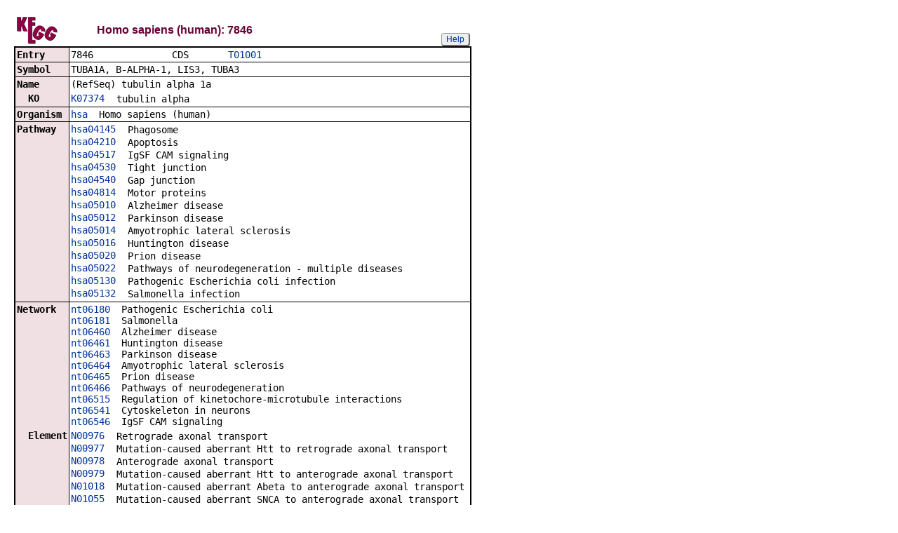

--- FILE ---
content_type: text/html; charset=utf-8
request_url: https://www.kegg.jp/entry/hsa:7846+hsa:10376+hsa:84790+hsa:7278+hsa:113457+hsa:112714+hsa:7277+hsa:51807+hsa:203068+hsa:81027+hsa:7280+hsa:347733+hsa:10381+hsa:10382+hsa:10383+hsa:84617+hsa:347688
body_size: 267989
content:
<!doctype html>
<html><head>
<title>KEGG T01001: 7846</title>
<link type="text/css" rel="stylesheet" href="/css/gn2.css?1769030480">
<link type="text/css" rel="stylesheet" href="/css/bget.css?1769030480">
<meta name="viewport" content="width=device-width, initial-scale=1.0">
<link type="text/css" rel="stylesheet" href="/css/bgetm.css?1769030480" media="only screen and (max-width: 768px)">
<style>.kcfd{display:none;}</style>
<script>
<!--
var getElementsByClassName = document.getElementsByClassName ?
  function (cl){
    return document.getElementsByClassName(cl);
  } :
  function (cl){
    var elms = [];
    var objs = document.getElementsByTagName('*');
    for(var i=0;i<objs.length;i++){
      var obj = objs[i];
      if(obj.className == cl){
        elms.push(obj);
      }
    }
    return elms;
  };
function toggleField(clk,cl,show,hide){
  var objs = getElementsByClassName(cl);
  for(var i=0;i<objs.length;i++){
    var obj = objs[i];
    if(!obj.style.display||obj.style.display == 'none'){
      obj.style.display = 'block';
      clk.innerHTML = '&nbsp;&laquo; '+hide;
    }
    else{
      obj.style.display = 'none';
      clk.innerHTML = '&nbsp;&raquo; '+show;
    }
  }
}
function toggleData(bobj,e){
  var id = bobj.id.replace(/[^0-9]/g,'');
  var dt = document.getElementById('kcfd'+id);
  e.preventDefault();
  if(!dt.style.display||dt.style.display == 'none'){
    document.getElementById('kcfb'+id).innerHTML = 'Hide';
    dt.style.display = 'block';
  }
  else{
    document.getElementById('kcfb'+id).innerHTML = 'Show';
    dt.style.display = 'none';
  }
}
function btn(bobj,img) {
  bobj.src = "/Fig/bget/button_" + img + ".gif";
}
function btn_e(e) {
  e = e || event;
  var obj = e.target;
  var img = e.target.src;
  var img_base = img.replace(/\\/g,'/').replace(/(b|bd|bh)\.gif$/,'');
  if(e.type == 'mousedown'||e.type == 'touchstart'){
    obj.src = img_base +'bd.gif';
  }
  else if(e.type == 'mouseover'){
    obj.src = img_base +'bh.gif';
  }
  else if(e.type == 'mouseup'||e.type == 'touchend'){
    obj.src = img_base +'b.gif';
  }
  else if(e.type == 'mouseout'){
    obj.src = img_base +'b.gif';
  }
}
function init(){
  for(var i=1;i<=10;i++){
    if(document.getElementById('kcfb'+i)){
      document.getElementById('kcfb'+i).onclick = function(e){toggleData(this,e);};
    }
  }
}
function Link_XtrctSeq2(form) {
    var dna_from;
    var dna_to;
    var dna_len;
    var plus_up   = Number(form.XtrctSeq_UP.value) ;
    var plus_down = Number(form.XtrctSeq_DOWN.value);
    var vector    = Number(form.VECTOR.value);
    var org       = form.ORG.value;
    var chr       = form.CHR.value;
    var kid       = form.KEGGID.value;
    var url;

    if (plus_up == 0 && plus_down == 0) {
      url = "/entry/-f+-n+n+" + kid;
    }
    else {
  if (vector == 1) {
      dna_from  = Number(form.FROM.value)  - plus_up;
      dna_to    = Number(form.TO.value) + plus_down;
  } else {
      dna_from  = Number(form.FROM.value)  - plus_down;
      dna_to    = Number(form.TO.value) + plus_up;
  }

  url = "/dbget-bin/cut_sequence_genes.pl?FROM=" + dna_from + "&TO=" + dna_to +"&VECTOR=" + vector + "&ORG=" + org;
  if (chr) url += "&CHR=" + chr;
    }
    //window.open( url, "_self" );
    location.href = url;
}
function go_taxonomy(form,params){
  for(var key in params){
    if(form[key]){
      form.setAttribute(key,params[key]);
    }
    else{
      var obj = document.createElement('input');
      obj.setAttribute('type','hidden');
      obj.setAttribute('name',key);
      obj.setAttribute('value',params[key]);
      form.appendChild(obj);
    }
  }
  form.submit();
}
window.onload=function(){window.focus();init();};
//--->
</script>

</head>
<body>
<div>

<table border=0 cellpadding=0 cellspacing=0><tr><td>
<table border=0 cellpadding=0 cellspacing=0 width="650"><tr><td width=70><a href="/kegg/kegg2.html"><img align="middle" alt="KEGG" border=0 src="/Fig/bget/kegg1.gif"></a></td><td>&nbsp;&nbsp;&nbsp;</td><td><a name="hsa:7846"></a><font class="title1">Homo sapiens (human): 7846</font></td><td class="tar vbot"><button class="btn" onclick="javascript:void(window.open(&#39;/kegg/document/help_bget_genes.html&#39;,&#39;KEGG_Help&#39;,&#39;toolbar=no,location=no,directories=no,width=720,height=640,resizable=yes,scrollbars=yes&#39;));return false;">Help</button></td></tr></table><form method="post" action="javascript:Link_XtrctSeq2(document.form1);" enctype="application/x-www-form-urlencoded" id="form1" name="form1"><input type="hidden" name="ACCESSION" value="7846" >
<input type="hidden" name="KEGGID" value="hsa:7846" >
<input type="hidden" name="ORG" value="hsa" >
<input type="hidden" name="FROM" value="49184795" >
<input type="hidden" name="TO" value="49189080" >
<input type="hidden" name="VECTOR" value="-1" >
<input type="hidden" name="CHR" value="12" >
<input type="hidden" name="source" value="OPEN" >
<input type="hidden" name="pos" value="12:complement(49184795..49189080)" >
</form><table class="w1" width="650">
<tr>
<td class="fr1 w1">
<table width="650" class="w2">

<tr><th class="th10 deft tal vmid"><span class="nowrap">Entry</span></th>
<td class="td10 defd"><table class="w1" width="100%"><tr><td class="tal pd0"><code><span class="nowrap">7846&nbsp;&nbsp;&nbsp;&nbsp;&nbsp;&nbsp;&nbsp;&nbsp;&nbsp;&nbsp;&nbsp;&nbsp;&nbsp;&nbsp;CDS&nbsp;&nbsp;&nbsp;&nbsp;&nbsp;&nbsp;&nbsp;<a href="/kegg-bin/show_organism?org=T01001">T01001</a>&nbsp;&nbsp;&nbsp;&nbsp;&nbsp;&nbsp;&nbsp;&nbsp;&nbsp;&nbsp;&nbsp;&nbsp;&nbsp;&nbsp;&nbsp;&nbsp;&nbsp;&nbsp;&nbsp;&nbsp;&nbsp;&nbsp;&nbsp;&nbsp;&nbsp;&nbsp;&nbsp;&nbsp;&nbsp;&nbsp;&nbsp;&nbsp;&nbsp;<br>
</span></code></td></tr></table></td></tr>


<tr><th class="th11 deft tal vtop"><span class="nowrap">Symbol</span></th>
<td class="td11 defd"><div class="cel">TUBA1A, B-ALPHA-1, LIS3, TUBA3<br>
</div></td></tr>


<tr><th class="th10 deft tal vtop"><span class="nowrap">Name</span></th>
<td class="td10 defd"><div class="cel"><div class="cel">(RefSeq) tubulin alpha 1a<br>
</div></div></td></tr>


<tr><th class="th11 rept tal vtop"><span class="nowrap">&nbsp;&nbsp;KO</span></th>
<td class="td11 repd"><div class="cel"><table class="w1"><tr><td class="vtop pd0"><span class="nowrap"><a href="/entry/K07374">K07374</a>&nbsp;&nbsp;</span></td><td>tubulin alpha</td></tr></table></div></td></tr>


<tr><th class="th10 deft tal vtop"><span class="nowrap">Organism</span></th>
<td class="td10 defd"><div class="cel"><a href="/kegg-bin/show_organism?org=hsa">hsa</a>&nbsp;&nbsp;Homo sapiens (human)<br>
</div></td></tr>


<tr><th class="th11 deft tal vtop"><span class="nowrap">Pathway</span></th>
<td class="td11 defd"><table class="w1"><tr><td class="vtop pd0"><span class="nowrap"><a href="/pathway/hsa04145+7846">hsa04145</a>&nbsp;&nbsp;</span></td><td>Phagosome</td></tr></table><table class="w1"><tr><td class="vtop pd0"><span class="nowrap"><a href="/pathway/hsa04210+7846">hsa04210</a>&nbsp;&nbsp;</span></td><td>Apoptosis</td></tr></table><table class="w1"><tr><td class="vtop pd0"><span class="nowrap"><a href="/pathway/hsa04517+7846">hsa04517</a>&nbsp;&nbsp;</span></td><td>IgSF CAM signaling</td></tr></table><table class="w1"><tr><td class="vtop pd0"><span class="nowrap"><a href="/pathway/hsa04530+7846">hsa04530</a>&nbsp;&nbsp;</span></td><td>Tight junction</td></tr></table><table class="w1"><tr><td class="vtop pd0"><span class="nowrap"><a href="/pathway/hsa04540+7846">hsa04540</a>&nbsp;&nbsp;</span></td><td>Gap junction</td></tr></table><table class="w1"><tr><td class="vtop pd0"><span class="nowrap"><a href="/pathway/hsa04814+7846">hsa04814</a>&nbsp;&nbsp;</span></td><td>Motor proteins</td></tr></table><table class="w1"><tr><td class="vtop pd0"><span class="nowrap"><a href="/pathway/hsa05010+7846">hsa05010</a>&nbsp;&nbsp;</span></td><td>Alzheimer disease</td></tr></table><table class="w1"><tr><td class="vtop pd0"><span class="nowrap"><a href="/pathway/hsa05012+7846">hsa05012</a>&nbsp;&nbsp;</span></td><td>Parkinson disease</td></tr></table><table class="w1"><tr><td class="vtop pd0"><span class="nowrap"><a href="/pathway/hsa05014+7846">hsa05014</a>&nbsp;&nbsp;</span></td><td>Amyotrophic lateral sclerosis</td></tr></table><table class="w1"><tr><td class="vtop pd0"><span class="nowrap"><a href="/pathway/hsa05016+7846">hsa05016</a>&nbsp;&nbsp;</span></td><td>Huntington disease</td></tr></table><table class="w1"><tr><td class="vtop pd0"><span class="nowrap"><a href="/pathway/hsa05020+7846">hsa05020</a>&nbsp;&nbsp;</span></td><td>Prion disease</td></tr></table><table class="w1"><tr><td class="vtop pd0"><span class="nowrap"><a href="/pathway/hsa05022+7846">hsa05022</a>&nbsp;&nbsp;</span></td><td>Pathways of neurodegeneration - multiple diseases</td></tr></table><table class="w1"><tr><td class="vtop pd0"><span class="nowrap"><a href="/pathway/hsa05130+7846">hsa05130</a>&nbsp;&nbsp;</span></td><td>Pathogenic Escherichia coli infection</td></tr></table><table class="w1"><tr><td class="vtop pd0"><span class="nowrap"><a href="/pathway/hsa05132+7846">hsa05132</a>&nbsp;&nbsp;</span></td><td>Salmonella infection</td></tr></table></td></tr>


<tr><th class="th10 deft tal vtop"><span class="nowrap">Network</span></th>
<td class="td10 defd"><div class="cel"><a href="/network/nt06180+7846">nt06180</a>&nbsp;&nbsp;Pathogenic Escherichia coli<br><a href="/network/nt06181+7846">nt06181</a>&nbsp;&nbsp;Salmonella<br><a href="/network/nt06460+7846">nt06460</a>&nbsp;&nbsp;Alzheimer disease<br><a href="/network/nt06461+7846">nt06461</a>&nbsp;&nbsp;Huntington disease<br><a href="/network/nt06463+7846">nt06463</a>&nbsp;&nbsp;Parkinson disease<br><a href="/network/nt06464+7846">nt06464</a>&nbsp;&nbsp;Amyotrophic lateral sclerosis<br><a href="/network/nt06465+7846">nt06465</a>&nbsp;&nbsp;Prion disease<br><a href="/network/nt06466+7846">nt06466</a>&nbsp;&nbsp;Pathways of neurodegeneration<br><a href="/network/nt06515+7846">nt06515</a>&nbsp;&nbsp;Regulation of kinetochore-microtubule interactions<br><a href="/network/nt06541+7846">nt06541</a>&nbsp;&nbsp;Cytoskeleton in neurons<br><a href="/network/nt06546+7846">nt06546</a>&nbsp;&nbsp;IgSF CAM signaling</div></td></tr>


<tr><th class="th11 rept tal vtop"><span class="nowrap">&nbsp;&nbsp;Element</span></th>
<td class="td11 repd"><table class="w1"><tr><td class="vtop pd0"><span class="nowrap"><a href="/entry/N00976">N00976</a>&nbsp;&nbsp;</span></td><td>Retrograde axonal transport</td></tr></table><table class="w1"><tr><td class="vtop pd0"><span class="nowrap"><a href="/entry/N00977">N00977</a>&nbsp;&nbsp;</span></td><td>Mutation-caused aberrant Htt to retrograde axonal transport</td></tr></table><table class="w1"><tr><td class="vtop pd0"><span class="nowrap"><a href="/entry/N00978">N00978</a>&nbsp;&nbsp;</span></td><td>Anterograde axonal transport</td></tr></table><table class="w1"><tr><td class="vtop pd0"><span class="nowrap"><a href="/entry/N00979">N00979</a>&nbsp;&nbsp;</span></td><td>Mutation-caused aberrant Htt to anterograde axonal transport</td></tr></table><table class="w1"><tr><td class="vtop pd0"><span class="nowrap"><a href="/entry/N01018">N01018</a>&nbsp;&nbsp;</span></td><td>Mutation-caused aberrant Abeta to anterograde axonal transport</td></tr></table><table class="w1"><tr><td class="vtop pd0"><span class="nowrap"><a href="/entry/N01055">N01055</a>&nbsp;&nbsp;</span></td><td>Mutation-caused aberrant SNCA to anterograde axonal transport</td></tr></table><table class="w1"><tr><td class="vtop pd0"><span class="nowrap"><a href="/entry/N01158">N01158</a>&nbsp;&nbsp;</span></td><td>Mutation-caused aberrant DCTN1 to retrograde axonal transport</td></tr></table><table class="w1"><tr><td class="vtop pd0"><span class="nowrap"><a href="/entry/N01285">N01285</a>&nbsp;&nbsp;</span></td><td>Microtubule-RHOA signaling pathway</td></tr></table><table class="w1"><tr><td class="vtop pd0"><span class="nowrap"><a href="/entry/N01286">N01286</a>&nbsp;&nbsp;</span></td><td>Escherichia EspG to Microtubule-RHOA signaling pathway</td></tr></table><table class="w1"><tr><td class="vtop pd0"><span class="nowrap"><a href="/entry/N01295">N01295</a>&nbsp;&nbsp;</span></td><td>Rab7-regulated microtubule minus-end directed transport</td></tr></table><table class="w1"><tr><td class="vtop pd0"><span class="nowrap"><a href="/entry/N01297">N01297</a>&nbsp;&nbsp;</span></td><td>Arl8-regulated microtubule plus-end directed transport</td></tr></table><table class="w1"><tr><td class="vtop pd0"><span class="nowrap"><a href="/entry/N01298">N01298</a>&nbsp;&nbsp;</span></td><td>Salmonella SifA to microtubule plus-end directed transport</td></tr></table><table class="w1"><tr><td class="vtop pd0"><span class="nowrap"><a href="/entry/N01299">N01299</a>&nbsp;&nbsp;</span></td><td>Salmonella PipB2 to microtubule plus-end directed transport</td></tr></table><table class="w1"><tr><td class="vtop pd0"><span class="nowrap"><a href="/entry/N01403">N01403</a>&nbsp;&nbsp;</span></td><td>Zn to anterograde axonal transport</td></tr></table><table class="w1"><tr><td class="vtop pd0"><span class="nowrap"><a href="/entry/N01414">N01414</a>&nbsp;&nbsp;</span></td><td>Iron to anterograde axonal transport</td></tr></table><table class="w1"><tr><td class="vtop pd0"><span class="nowrap"><a href="/entry/N01535">N01535</a>&nbsp;&nbsp;</span></td><td>Kinetochore microtubule attachment</td></tr></table><table class="w1"><tr><td class="vtop pd0"><span class="nowrap"><a href="/entry/N01544">N01544</a>&nbsp;&nbsp;</span></td><td>Microtubule nucleation</td></tr></table><table class="w1"><tr><td class="vtop pd0"><span class="nowrap"><a href="/entry/N01547">N01547</a>&nbsp;&nbsp;</span></td><td>Kinetochore fiber organization</td></tr></table><table class="w1"><tr><td class="vtop pd0"><span class="nowrap"><a href="/entry/N01549">N01549</a>&nbsp;&nbsp;</span></td><td>Branching microtubule nucleation</td></tr></table><table class="w1"><tr><td class="vtop pd0"><span class="nowrap"><a href="/entry/N01553">N01553</a>&nbsp;&nbsp;</span></td><td>Promotion of microtubule growth</td></tr></table><table class="w1"><tr><td class="vtop pd0"><span class="nowrap"><a href="/entry/N01561">N01561</a>&nbsp;&nbsp;</span></td><td>Microtubule depolymerization</td></tr></table><table class="w1"><tr><td class="vtop pd0"><span class="nowrap"><a href="/entry/N01562">N01562</a>&nbsp;&nbsp;</span></td><td>Microtubule depolymerization at the minus ends</td></tr></table><table class="w1"><tr><td class="vtop pd0"><span class="nowrap"><a href="/entry/N01832">N01832</a>&nbsp;&nbsp;</span></td><td>NTN1-MAP1B axon guidance signaling</td></tr></table><table class="w1"><tr><td class="vtop pd0"><span class="nowrap"><a href="/entry/N01833">N01833</a>&nbsp;&nbsp;</span></td><td>DRAXIN-MAP1B axon guidance signaling</td></tr></table><table class="w1"><tr><td class="vtop pd0"><span class="nowrap"><a href="/entry/N01834">N01834</a>&nbsp;&nbsp;</span></td><td>SEMA3A-MAP1B axon guidance signaling</td></tr></table><table class="w1"><tr><td class="vtop pd0"><span class="nowrap"><a href="/entry/N01835">N01835</a>&nbsp;&nbsp;</span></td><td>SEMA3-CRMP2/MAPT axon guidance signaling</td></tr></table><table class="w1"><tr><td class="vtop pd0"><span class="nowrap"><a href="/entry/N01836">N01836</a>&nbsp;&nbsp;</span></td><td>Microtubule plus end regulation network</td></tr></table><table class="w1"><tr><td class="vtop pd0"><span class="nowrap"><a href="/entry/N01837">N01837</a>&nbsp;&nbsp;</span></td><td>Regulation of neurite extension, NAV1-TRIO</td></tr></table><table class="w1"><tr><td class="vtop pd0"><span class="nowrap"><a href="/entry/N01838">N01838</a>&nbsp;&nbsp;</span></td><td>Regulation of synaptic plasticity, p140Cap</td></tr></table><table class="w1"><tr><td class="vtop pd0"><span class="nowrap"><a href="/entry/N01839">N01839</a>&nbsp;&nbsp;</span></td><td>Severing of microtubule, SPAST/KATN</td></tr></table><table class="w1"><tr><td class="vtop pd0"><span class="nowrap"><a href="/entry/N01840">N01840</a>&nbsp;&nbsp;</span></td><td>Severing of microtubule, KIF2A</td></tr></table><table class="w1"><tr><td class="vtop pd0"><span class="nowrap"><a href="/entry/N01841">N01841</a>&nbsp;&nbsp;</span></td><td>Anterograde axonal transport, Kinesin-2</td></tr></table><table class="w1"><tr><td class="vtop pd0"><span class="nowrap"><a href="/entry/N01842">N01842</a>&nbsp;&nbsp;</span></td><td>Anterograde axonal/dendrite transport, Kinesin-3</td></tr></table><table class="w1"><tr><td class="vtop pd0"><span class="nowrap"><a href="/entry/N01843">N01843</a>&nbsp;&nbsp;</span></td><td>Anterograde dendrite transport, Kinesin-4</td></tr></table><table class="w1"><tr><td class="vtop pd0"><span class="nowrap"><a href="/entry/N01844">N01844</a>&nbsp;&nbsp;</span></td><td>Anterograde dendrite transport, Kinesin-6</td></tr></table><table class="w1"><tr><td class="vtop pd0"><span class="nowrap"><a href="/entry/N01845">N01845</a>&nbsp;&nbsp;</span></td><td>Anterograde axonal/dendrite transport, Kinesin-12</td></tr></table><table class="w1"><tr><td class="vtop pd0"><span class="nowrap"><a href="/entry/N01846">N01846</a>&nbsp;&nbsp;</span></td><td>Retrograde axonal/dendrite transport, Dynein</td></tr></table><table class="w1"><tr><td class="vtop pd0"><span class="nowrap"><a href="/entry/N01847">N01847</a>&nbsp;&nbsp;</span></td><td>Regulation of dynein-mediated retrograde transport</td></tr></table><table class="w1"><tr><td class="vtop pd0"><span class="nowrap"><a href="/entry/N01857">N01857</a>&nbsp;&nbsp;</span></td><td>SEMA3A-DCX axon guidance signaling</td></tr></table><table class="w1"><tr><td class="vtop pd0"><span class="nowrap"><a href="/entry/N01858">N01858</a>&nbsp;&nbsp;</span></td><td>EFNB1-MAPT axon guidance signaling</td></tr></table><table class="w1"><tr><td class="vtop pd0"><span class="nowrap"><a href="/entry/N01859">N01859</a>&nbsp;&nbsp;</span></td><td>Anterograde axonal/dendrite transport, Kinesin-1</td></tr></table><table class="w1"><tr><td class="vtop pd0"><span class="nowrap"><a href="/entry/N01934">N01934</a>&nbsp;&nbsp;</span></td><td>L1CAM interactions</td></tr></table><table class="w1"><tr><td class="vtop pd0"><span class="nowrap"><a href="/entry/N01939">N01939</a>&nbsp;&nbsp;</span></td><td>Ganglioside-MAG signaling</td></tr></table></td></tr>


<tr><th class="th10 deft tal vtop"><span class="nowrap">Disease</span></th>
<td class="td10 defd"><div class="cel"><table class="w1"><tr><td class="vtop pd0"><span class="nowrap"><a href="/entry/H00268">H00268</a>&nbsp;&nbsp;</span></td><td>Lissencephaly</td></tr></table></div></td></tr>


<tr><th class="th11 deft tal vtop"><span class="nowrap">Brite</span></th>
<td class="td11 defd"><div class="cel"><span class="nowrap">KEGG Orthology (KO) [BR:<a href="/brite/hsa00001+7846">hsa00001</a>]<br>
&nbsp;09130 Environmental Information Processing<br>
&nbsp;&nbsp;09133 Signaling molecules and interaction<br>
&nbsp;&nbsp;&nbsp;04517 IgSF CAM signaling<br>
&nbsp;&nbsp;&nbsp;&nbsp;7846 (TUBA1A)<br>
&nbsp;09140 Cellular Processes<br>
&nbsp;&nbsp;09141 Transport and catabolism<br>
&nbsp;&nbsp;&nbsp;04145 Phagosome<br>
&nbsp;&nbsp;&nbsp;&nbsp;7846 (TUBA1A)<br>
&nbsp;&nbsp;09143 Cell growth and death<br>
&nbsp;&nbsp;&nbsp;04210 Apoptosis<br>
&nbsp;&nbsp;&nbsp;&nbsp;7846 (TUBA1A)<br>
&nbsp;&nbsp;09144 Cellular community - eukaryotes<br>
&nbsp;&nbsp;&nbsp;04530 Tight junction<br>
&nbsp;&nbsp;&nbsp;&nbsp;7846 (TUBA1A)<br>
&nbsp;&nbsp;&nbsp;04540 Gap junction<br>
&nbsp;&nbsp;&nbsp;&nbsp;7846 (TUBA1A)<br>
&nbsp;&nbsp;09142 Cell motility<br>
&nbsp;&nbsp;&nbsp;04814 Motor proteins<br>
&nbsp;&nbsp;&nbsp;&nbsp;7846 (TUBA1A)<br>
&nbsp;09160 Human Diseases<br>
&nbsp;&nbsp;09171 Infectious disease: bacterial<br>
&nbsp;&nbsp;&nbsp;05130 Pathogenic Escherichia coli infection<br>
&nbsp;&nbsp;&nbsp;&nbsp;7846 (TUBA1A)<br>
&nbsp;&nbsp;&nbsp;05132 Salmonella infection<br>
&nbsp;&nbsp;&nbsp;&nbsp;7846 (TUBA1A)<br>
&nbsp;&nbsp;09164 Neurodegenerative disease<br>
&nbsp;&nbsp;&nbsp;05010 Alzheimer disease<br>
&nbsp;&nbsp;&nbsp;&nbsp;7846 (TUBA1A)<br>
&nbsp;&nbsp;&nbsp;05012 Parkinson disease<br>
&nbsp;&nbsp;&nbsp;&nbsp;7846 (TUBA1A)<br>
&nbsp;&nbsp;&nbsp;05014 Amyotrophic lateral sclerosis<br>
&nbsp;&nbsp;&nbsp;&nbsp;7846 (TUBA1A)<br>
&nbsp;&nbsp;&nbsp;05016 Huntington disease<br>
&nbsp;&nbsp;&nbsp;&nbsp;7846 (TUBA1A)<br>
&nbsp;&nbsp;&nbsp;05020 Prion disease<br>
&nbsp;&nbsp;&nbsp;&nbsp;7846 (TUBA1A)<br>
&nbsp;&nbsp;&nbsp;05022 Pathways of neurodegeneration - multiple diseases<br>
&nbsp;&nbsp;&nbsp;&nbsp;7846 (TUBA1A)<br>
&nbsp;09180 Brite Hierarchies<br>
&nbsp;&nbsp;09182 Protein families: genetic information processing<br>
&nbsp;&nbsp;&nbsp;03019 Messenger RNA biogenesis [BR:<a href="/brite/hsa03019+7846">hsa03019</a>]<br>
&nbsp;&nbsp;&nbsp;&nbsp;7846 (TUBA1A)<br>
&nbsp;&nbsp;&nbsp;03036 Chromosome and associated proteins [BR:<a href="/brite/hsa03036+7846">hsa03036</a>]<br>
&nbsp;&nbsp;&nbsp;&nbsp;7846 (TUBA1A)<br>
&nbsp;&nbsp;09183 Protein families: signaling and cellular processes<br>
&nbsp;&nbsp;&nbsp;04812 Cytoskeleton proteins [BR:<a href="/brite/hsa04812+7846">hsa04812</a>]<br>
&nbsp;&nbsp;&nbsp;&nbsp;7846 (TUBA1A)<br>
&nbsp;&nbsp;&nbsp;04147 Exosome [BR:<a href="/brite/hsa04147+7846">hsa04147</a>]<br>
&nbsp;&nbsp;&nbsp;&nbsp;7846 (TUBA1A)<br>
Messenger RNA biogenesis [BR:<a href="/brite/hsa03019+7846">hsa03019</a>]<br>
&nbsp;Eukaryotic type<br>
&nbsp;&nbsp;mRNA surveillance and transport factors<br>
&nbsp;&nbsp;&nbsp;mRNA cycle factors<br>
&nbsp;&nbsp;&nbsp;&nbsp;P-body specific factors<br>
&nbsp;&nbsp;&nbsp;&nbsp;&nbsp;7846 (TUBA1A)<br>
Chromosome and associated proteins [BR:<a href="/brite/hsa03036+7846">hsa03036</a>]<br>
&nbsp;Eukaryotic type<br>
&nbsp;&nbsp;Centrosome formation proteins<br>
&nbsp;&nbsp;&nbsp;Microtubules and associated factors<br>
&nbsp;&nbsp;&nbsp;&nbsp;Other tubulins<br>
&nbsp;&nbsp;&nbsp;&nbsp;&nbsp;7846 (TUBA1A)<br>
Cytoskeleton proteins [BR:<a href="/brite/hsa04812+7846">hsa04812</a>]<br>
&nbsp;Eukaryotic cytoskeleton proteins<br>
&nbsp;&nbsp;Microtubules<br>
&nbsp;&nbsp;&nbsp;Tubulins<br>
&nbsp;&nbsp;&nbsp;&nbsp;7846 (TUBA1A)<br>
Exosome [BR:<a href="/brite/hsa04147+7846">hsa04147</a>]<br>
&nbsp;Exosomal proteins<br>
&nbsp;&nbsp;Exosomal proteins of haemopoietic cells&nbsp;&nbsp;(B-cell, T-cell, DC-cell, reticulocyte, and mast cell)<br>
&nbsp;&nbsp;&nbsp;7846 (TUBA1A)<br>
&nbsp;&nbsp;Exosomal proteins of other body fluids (saliva and urine)<br>
&nbsp;&nbsp;&nbsp;7846 (TUBA1A)<br>
&nbsp;&nbsp;Exosomal proteins of colorectal cancer cells<br>
&nbsp;&nbsp;&nbsp;7846 (TUBA1A)<br>
</span></div><button class="btn" onclick="location.href='/kegg-bin/search_brite?option=-a&amp;search_string=7846&amp;prefix=hsa';return false;">BRITE hierarchy</button></td></tr>


<tr><th class="th10 deft tal vmid"><span class="nowrap">SSDB</span></th>
<td class="td10 defd"><button class="btn" onclick="location.href='https://www.kegg.jp/ssdb-bin/ssdb_best?org_gene=hsa:7846';return false;">Ortholog</button><button class="btn" onclick="location.href='https://www.kegg.jp/ssdb-bin/ssdb_paralog?org_gene=hsa:7846';return false;">Paralog</button><button class="btn" onclick="location.href='https://www.kegg.jp/ssdb-bin/www_ssget?hsa:7846';return false;">GFIT</button></td></tr>


<tr><th class="th11 deft tal vtop"><span class="nowrap">Motif</span></th>
<td class="td11 defd"><table class="w1"><tr><td class="vtop pd0"><span class="nowrap">Pfam:&nbsp;</span></td><td><a href="https://www.genome.jp/entry/pf:Tubulin">Tubulin</a> <a href="https://www.genome.jp/entry/pf:Tubulin_C">Tubulin_C</a> <a href="https://www.genome.jp/entry/pf:Tubulin_3">Tubulin_3</a> <a href="https://www.genome.jp/entry/pf:DUF7281">DUF7281</a></td></tr></table><button class="btn" onclick="location.href='https://www.kegg.jp/ssdb-bin/ssdb_motif?kid=hsa:7846';return false;">Motif</button></td></tr>


<tr><th class="th10 deft tal vtop"><span class="nowrap">Other DBs</span></th>
<td class="td10 defd"><table class="w1"><tr><td class="vtop pd0"><span class="nowrap">NCBI-GeneID:&nbsp;</span></td><td><a href="https://www.ncbi.nlm.nih.gov/gene/7846">7846</a></td></tr></table><table class="w1"><tr><td class="vtop pd0"><span class="nowrap">NCBI-ProteinID:&nbsp;</span></td><td><a href="https://www.ncbi.nlm.nih.gov/protein/NP_001257328">NP_001257328</a></td></tr></table><table class="w1"><tr><td class="vtop pd0"><span class="nowrap">OMIM:&nbsp;</span></td><td><a href="https://omim.org/entry/602529">602529</a></td></tr></table><table class="w1"><tr><td class="vtop pd0"><span class="nowrap">HGNC:&nbsp;</span></td><td><a href="https://www.genenames.org/tools/search/#!/?query=%2020766">20766</a></td></tr></table><table class="w1"><tr><td class="vtop pd0"><span class="nowrap">Ensembl:&nbsp;</span></td><td><a href="https://www.ensembl.org/Homo_sapiens/geneview?gene=ENSG00000167552">ENSG00000167552</a></td></tr></table><table class="w1"><tr><td class="vtop pd0"><span class="nowrap">UniProt:&nbsp;</span></td><td><a href="https://www.uniprot.org/uniprot/Q71U36">Q71U36</a></td></tr></table></td></tr>


<tr><th class="th11 deft tal vmid"><span class="nowrap">Structure</span></th>
<td class="td11 defd"><button class="btn" onclick="location.href='https://www.genome.jp/dbget-bin/get_linkdb?-t+pdb+hsa:7846';return false;">PDB</button><button class="btn" onclick="location.href='https://www.genome.jp/dbget-bin/get_linkdb?-t+pdbj+hsa:7846';return false;">PDBj</button></td></tr>


<tr><th class="th10 deft tal vmid"><span class="nowrap">LinkDB</span></th>
<td class="td10 defd"><button class="btn" onclick="location.href='https://www.genome.jp/dbget-bin/get_linkdb?hsa+7846';return false;">All DBs</button></td></tr>


<tr><th class="th11 deft tal vtop"><span class="nowrap">Position</span></th>
<td class="td11 defd"><div class="cel">12:complement(49184795..49189080)<br>
</div><button class="btn" onclick="window.open('/genome/hsa+7846','_blank');return false;">Genome browser</button></td></tr>


<tr><th class="th10 deft tal vtop"><span class="nowrap">AA seq</span></th>
<td class="td10 defd">451 aa <button class="btn" onclick="location.href='/entry/-f+-n+a+hsa:7846';return false;">AA seq</button><button class="btn" onclick="location.href='https://www.genome.jp/tools-bin/search_sequence?prog=blast&amp;seqid=hsa:7846+aa';return false;">DB search</button><br>
MRECISIHVGQAGVQIGNACWELYCLEHGIQPDGQMPSDKTIGGGDDSFNTFFSETGAGK<br>
HVPRAVFVDLEPTVIDEVRTGTYRQLFHPEQLITGKEDAANNYARGHYTIGKEIIDLVLD<br>
RIRKLADQCTGLQGFLVFHSFGGGTGSGFTSLLMERLSVDYGKKSKLEFSIYPAPQVSTA<br>
VVEPYNSILTTHTTLEHSDCAFMVDNEAIYDICRRNLDIERPTYTNLNRLIGQIVSSITA<br>
SLRFDGALNVDLTEFQTNLVPYPRIHFPLATYAPVISAEKAYHEQLSVAEITNACFEPAN<br>
QMVKCDPRHGKYMACCLLYRGDVVPKDVNAAIATIKTKRTIQFVDWCPTGFKVGINYQPP<br>
TVVPGGDLAKVQRAVCMLSNTTAIAEAWARLDHKFDLMYAKRAFVHWYVGEGMEEGEFSE<br>
AREDMAALEKDYEEVGVDSVEGEGEEEGEEY</td></tr>


<tr><th class="th11 deft tal vtop"><span class="nowrap">NT seq</span></th>
<td class="td11 defd">1356 nt <button class="btn" form="form1">NT seq</button><span style="display:none"><code>&nbsp;&nbsp;+upstream<input type="text" name="XtrctSeq_UP" value="0" size="3" form="form1">nt&nbsp;&nbsp;+downstream<input type="text" name="XtrctSeq_DOWN" value="0" size="3" form="form1">nt</code></span><br>
atgcgtgagtgcatctccatccacgttggccaggctggtgtccagattggcaatgcctgc<br>
tgggagctctactgcctggaacacggcatccagcccgatggccagatgccaagtgacaag<br>
accattgggggaggagatgattccttcaacaccttcttcagtgagacgggggctggcaag<br>
catgtgccccgggcagtgtttgtagacttggaacccacagtcattgatgaagttcgcact<br>
ggcacctaccgccagctcttccaccctgagcaacttatcacaggcaaagaagatgctgcc<br>
aataactatgcccgagggcactacaccattggcaaggagatcattgacctcgtgttggac<br>
cgaattcgcaagctggccgaccagtgcacgggtctccagggcttcttggttttccacagc<br>
tttggtgggggaactggttctgggttcacctcgctgctcatggaacgtctctcagttgat<br>
tatggcaagaagtccaagctggagttctctatttacccggcgccccaggtttccacagct<br>
gtagttgagccctacaactccatcctcaccacccacaccaccctggagcactctgattgt<br>
gccttcatggtagacaatgaggccatctatgacatctgtcgtagaaacctcgatattgag<br>
cgtccaacctatactaacctgaataggttaataggtcaaattgtgtcctccatcactgct<br>
tccctgagatttgatggagccctgaatgttgacctgacagaattccagaccaacctggtg<br>
ccctatccccgcatccacttccctctggccacatatgcccctgtcatctctgctgagaaa<br>
gcctaccatgaacagctttctgtagcagagatcaccaatgcttgctttgagccagccaac<br>
cagatggtgaaatgtgaccctcgccatggtaaatacatggcttgctgcctgttgtaccgt<br>
ggtgacgtggttcccaaagatgtcaatgctgccattgccaccatcaagaccaagcgtacc<br>
atccagtttgtggattggtgccccactggcttcaaggttggcatcaactaccagcctccc<br>
actgtggtgcctggtggagacctggccaaggtacagagagctgtgtgcatgctgagcaac<br>
accacagccattgctgaggcctgggctcgcctggaccacaagtttgacctgatgtatgcc<br>
aaacgtgcctttgttcactggtacgttggggaggggatggaggaaggtgagttttcagag<br>
gcccgtgaggacatggctgcccttgagaaggattatgaggaggttggtgtggattctgtt<br>
gaaggagagggtgaggaagaaggagaggaatactaa</td></tr>

</table></td></tr></table>
<br></td></tr></table>


<table border=0 cellpadding=0 cellspacing=0><tr><td>
<table border=0 cellpadding=0 cellspacing=0 width="650"><tr><td width=70><a href="/kegg/kegg2.html"><img align="middle" alt="KEGG" border=0 src="/Fig/bget/kegg1.gif"></a></td><td>&nbsp;&nbsp;&nbsp;</td><td><a name="hsa:10376"></a><font class="title1">Homo sapiens (human): 10376</font></td><td class="tar vbot"><button class="btn" onclick="javascript:void(window.open(&#39;/kegg/document/help_bget_genes.html&#39;,&#39;KEGG_Help&#39;,&#39;toolbar=no,location=no,directories=no,width=720,height=640,resizable=yes,scrollbars=yes&#39;));return false;">Help</button></td></tr></table><form method="post" action="javascript:Link_XtrctSeq2(document.form2);" enctype="application/x-www-form-urlencoded" id="form2" name="form2"><input type="hidden" name="ACCESSION" value="10376" >
<input type="hidden" name="KEGGID" value="hsa:10376" >
<input type="hidden" name="ORG" value="hsa" >
<input type="hidden" name="FROM" value="49127782" >
<input type="hidden" name="TO" value="49131395" >
<input type="hidden" name="VECTOR" value="-1" >
<input type="hidden" name="CHR" value="12" >
<input type="hidden" name="source" value="OPEN" >
<input type="hidden" name="pos" value="12:complement(49127782..49131395)" >
</form><table class="w1" width="650">
<tr>
<td class="fr1 w1">
<table width="650" class="w2">

<tr><th class="th10 deft tal vmid"><span class="nowrap">Entry</span></th>
<td class="td10 defd"><table class="w1" width="100%"><tr><td class="tal pd0"><code><span class="nowrap">10376&nbsp;&nbsp;&nbsp;&nbsp;&nbsp;&nbsp;&nbsp;&nbsp;&nbsp;&nbsp;&nbsp;&nbsp;&nbsp;CDS&nbsp;&nbsp;&nbsp;&nbsp;&nbsp;&nbsp;&nbsp;<a href="/kegg-bin/show_organism?org=T01001">T01001</a>&nbsp;&nbsp;&nbsp;&nbsp;&nbsp;&nbsp;&nbsp;&nbsp;&nbsp;&nbsp;&nbsp;&nbsp;&nbsp;&nbsp;&nbsp;&nbsp;&nbsp;&nbsp;&nbsp;&nbsp;&nbsp;&nbsp;&nbsp;&nbsp;&nbsp;&nbsp;&nbsp;&nbsp;&nbsp;&nbsp;&nbsp;&nbsp;&nbsp;<br>
</span></code></td></tr></table></td></tr>


<tr><th class="th11 deft tal vtop"><span class="nowrap">Symbol</span></th>
<td class="td11 defd"><div class="cel">TUBA1B, K-ALPHA-1<br>
</div></td></tr>


<tr><th class="th10 deft tal vtop"><span class="nowrap">Name</span></th>
<td class="td10 defd"><div class="cel"><div class="cel">(RefSeq) tubulin alpha 1b<br>
</div></div></td></tr>


<tr><th class="th11 rept tal vtop"><span class="nowrap">&nbsp;&nbsp;KO</span></th>
<td class="td11 repd"><div class="cel"><table class="w1"><tr><td class="vtop pd0"><span class="nowrap"><a href="/entry/K07374">K07374</a>&nbsp;&nbsp;</span></td><td>tubulin alpha</td></tr></table></div></td></tr>


<tr><th class="th10 deft tal vtop"><span class="nowrap">Organism</span></th>
<td class="td10 defd"><div class="cel"><a href="/kegg-bin/show_organism?org=hsa">hsa</a>&nbsp;&nbsp;Homo sapiens (human)<br>
</div></td></tr>


<tr><th class="th11 deft tal vtop"><span class="nowrap">Pathway</span></th>
<td class="td11 defd"><table class="w1"><tr><td class="vtop pd0"><span class="nowrap"><a href="/pathway/hsa04145+10376">hsa04145</a>&nbsp;&nbsp;</span></td><td>Phagosome</td></tr></table><table class="w1"><tr><td class="vtop pd0"><span class="nowrap"><a href="/pathway/hsa04210+10376">hsa04210</a>&nbsp;&nbsp;</span></td><td>Apoptosis</td></tr></table><table class="w1"><tr><td class="vtop pd0"><span class="nowrap"><a href="/pathway/hsa04517+10376">hsa04517</a>&nbsp;&nbsp;</span></td><td>IgSF CAM signaling</td></tr></table><table class="w1"><tr><td class="vtop pd0"><span class="nowrap"><a href="/pathway/hsa04530+10376">hsa04530</a>&nbsp;&nbsp;</span></td><td>Tight junction</td></tr></table><table class="w1"><tr><td class="vtop pd0"><span class="nowrap"><a href="/pathway/hsa04540+10376">hsa04540</a>&nbsp;&nbsp;</span></td><td>Gap junction</td></tr></table><table class="w1"><tr><td class="vtop pd0"><span class="nowrap"><a href="/pathway/hsa04814+10376">hsa04814</a>&nbsp;&nbsp;</span></td><td>Motor proteins</td></tr></table><table class="w1"><tr><td class="vtop pd0"><span class="nowrap"><a href="/pathway/hsa05010+10376">hsa05010</a>&nbsp;&nbsp;</span></td><td>Alzheimer disease</td></tr></table><table class="w1"><tr><td class="vtop pd0"><span class="nowrap"><a href="/pathway/hsa05012+10376">hsa05012</a>&nbsp;&nbsp;</span></td><td>Parkinson disease</td></tr></table><table class="w1"><tr><td class="vtop pd0"><span class="nowrap"><a href="/pathway/hsa05014+10376">hsa05014</a>&nbsp;&nbsp;</span></td><td>Amyotrophic lateral sclerosis</td></tr></table><table class="w1"><tr><td class="vtop pd0"><span class="nowrap"><a href="/pathway/hsa05016+10376">hsa05016</a>&nbsp;&nbsp;</span></td><td>Huntington disease</td></tr></table><table class="w1"><tr><td class="vtop pd0"><span class="nowrap"><a href="/pathway/hsa05020+10376">hsa05020</a>&nbsp;&nbsp;</span></td><td>Prion disease</td></tr></table><table class="w1"><tr><td class="vtop pd0"><span class="nowrap"><a href="/pathway/hsa05022+10376">hsa05022</a>&nbsp;&nbsp;</span></td><td>Pathways of neurodegeneration - multiple diseases</td></tr></table><table class="w1"><tr><td class="vtop pd0"><span class="nowrap"><a href="/pathway/hsa05130+10376">hsa05130</a>&nbsp;&nbsp;</span></td><td>Pathogenic Escherichia coli infection</td></tr></table><table class="w1"><tr><td class="vtop pd0"><span class="nowrap"><a href="/pathway/hsa05132+10376">hsa05132</a>&nbsp;&nbsp;</span></td><td>Salmonella infection</td></tr></table></td></tr>


<tr><th class="th10 deft tal vtop"><span class="nowrap">Network</span></th>
<td class="td10 defd"><div class="cel"><a href="/network/nt06180+10376">nt06180</a>&nbsp;&nbsp;Pathogenic Escherichia coli<br><a href="/network/nt06181+10376">nt06181</a>&nbsp;&nbsp;Salmonella<br><a href="/network/nt06460+10376">nt06460</a>&nbsp;&nbsp;Alzheimer disease<br><a href="/network/nt06461+10376">nt06461</a>&nbsp;&nbsp;Huntington disease<br><a href="/network/nt06463+10376">nt06463</a>&nbsp;&nbsp;Parkinson disease<br><a href="/network/nt06464+10376">nt06464</a>&nbsp;&nbsp;Amyotrophic lateral sclerosis<br><a href="/network/nt06465+10376">nt06465</a>&nbsp;&nbsp;Prion disease<br><a href="/network/nt06466+10376">nt06466</a>&nbsp;&nbsp;Pathways of neurodegeneration<br><a href="/network/nt06515+10376">nt06515</a>&nbsp;&nbsp;Regulation of kinetochore-microtubule interactions<br><a href="/network/nt06541+10376">nt06541</a>&nbsp;&nbsp;Cytoskeleton in neurons<br><a href="/network/nt06546+10376">nt06546</a>&nbsp;&nbsp;IgSF CAM signaling</div></td></tr>


<tr><th class="th11 rept tal vtop"><span class="nowrap">&nbsp;&nbsp;Element</span></th>
<td class="td11 repd"><table class="w1"><tr><td class="vtop pd0"><span class="nowrap"><a href="/entry/N00976">N00976</a>&nbsp;&nbsp;</span></td><td>Retrograde axonal transport</td></tr></table><table class="w1"><tr><td class="vtop pd0"><span class="nowrap"><a href="/entry/N00977">N00977</a>&nbsp;&nbsp;</span></td><td>Mutation-caused aberrant Htt to retrograde axonal transport</td></tr></table><table class="w1"><tr><td class="vtop pd0"><span class="nowrap"><a href="/entry/N00978">N00978</a>&nbsp;&nbsp;</span></td><td>Anterograde axonal transport</td></tr></table><table class="w1"><tr><td class="vtop pd0"><span class="nowrap"><a href="/entry/N00979">N00979</a>&nbsp;&nbsp;</span></td><td>Mutation-caused aberrant Htt to anterograde axonal transport</td></tr></table><table class="w1"><tr><td class="vtop pd0"><span class="nowrap"><a href="/entry/N01018">N01018</a>&nbsp;&nbsp;</span></td><td>Mutation-caused aberrant Abeta to anterograde axonal transport</td></tr></table><table class="w1"><tr><td class="vtop pd0"><span class="nowrap"><a href="/entry/N01055">N01055</a>&nbsp;&nbsp;</span></td><td>Mutation-caused aberrant SNCA to anterograde axonal transport</td></tr></table><table class="w1"><tr><td class="vtop pd0"><span class="nowrap"><a href="/entry/N01158">N01158</a>&nbsp;&nbsp;</span></td><td>Mutation-caused aberrant DCTN1 to retrograde axonal transport</td></tr></table><table class="w1"><tr><td class="vtop pd0"><span class="nowrap"><a href="/entry/N01285">N01285</a>&nbsp;&nbsp;</span></td><td>Microtubule-RHOA signaling pathway</td></tr></table><table class="w1"><tr><td class="vtop pd0"><span class="nowrap"><a href="/entry/N01286">N01286</a>&nbsp;&nbsp;</span></td><td>Escherichia EspG to Microtubule-RHOA signaling pathway</td></tr></table><table class="w1"><tr><td class="vtop pd0"><span class="nowrap"><a href="/entry/N01295">N01295</a>&nbsp;&nbsp;</span></td><td>Rab7-regulated microtubule minus-end directed transport</td></tr></table><table class="w1"><tr><td class="vtop pd0"><span class="nowrap"><a href="/entry/N01297">N01297</a>&nbsp;&nbsp;</span></td><td>Arl8-regulated microtubule plus-end directed transport</td></tr></table><table class="w1"><tr><td class="vtop pd0"><span class="nowrap"><a href="/entry/N01298">N01298</a>&nbsp;&nbsp;</span></td><td>Salmonella SifA to microtubule plus-end directed transport</td></tr></table><table class="w1"><tr><td class="vtop pd0"><span class="nowrap"><a href="/entry/N01299">N01299</a>&nbsp;&nbsp;</span></td><td>Salmonella PipB2 to microtubule plus-end directed transport</td></tr></table><table class="w1"><tr><td class="vtop pd0"><span class="nowrap"><a href="/entry/N01403">N01403</a>&nbsp;&nbsp;</span></td><td>Zn to anterograde axonal transport</td></tr></table><table class="w1"><tr><td class="vtop pd0"><span class="nowrap"><a href="/entry/N01414">N01414</a>&nbsp;&nbsp;</span></td><td>Iron to anterograde axonal transport</td></tr></table><table class="w1"><tr><td class="vtop pd0"><span class="nowrap"><a href="/entry/N01535">N01535</a>&nbsp;&nbsp;</span></td><td>Kinetochore microtubule attachment</td></tr></table><table class="w1"><tr><td class="vtop pd0"><span class="nowrap"><a href="/entry/N01544">N01544</a>&nbsp;&nbsp;</span></td><td>Microtubule nucleation</td></tr></table><table class="w1"><tr><td class="vtop pd0"><span class="nowrap"><a href="/entry/N01547">N01547</a>&nbsp;&nbsp;</span></td><td>Kinetochore fiber organization</td></tr></table><table class="w1"><tr><td class="vtop pd0"><span class="nowrap"><a href="/entry/N01549">N01549</a>&nbsp;&nbsp;</span></td><td>Branching microtubule nucleation</td></tr></table><table class="w1"><tr><td class="vtop pd0"><span class="nowrap"><a href="/entry/N01553">N01553</a>&nbsp;&nbsp;</span></td><td>Promotion of microtubule growth</td></tr></table><table class="w1"><tr><td class="vtop pd0"><span class="nowrap"><a href="/entry/N01561">N01561</a>&nbsp;&nbsp;</span></td><td>Microtubule depolymerization</td></tr></table><table class="w1"><tr><td class="vtop pd0"><span class="nowrap"><a href="/entry/N01562">N01562</a>&nbsp;&nbsp;</span></td><td>Microtubule depolymerization at the minus ends</td></tr></table><table class="w1"><tr><td class="vtop pd0"><span class="nowrap"><a href="/entry/N01832">N01832</a>&nbsp;&nbsp;</span></td><td>NTN1-MAP1B axon guidance signaling</td></tr></table><table class="w1"><tr><td class="vtop pd0"><span class="nowrap"><a href="/entry/N01833">N01833</a>&nbsp;&nbsp;</span></td><td>DRAXIN-MAP1B axon guidance signaling</td></tr></table><table class="w1"><tr><td class="vtop pd0"><span class="nowrap"><a href="/entry/N01834">N01834</a>&nbsp;&nbsp;</span></td><td>SEMA3A-MAP1B axon guidance signaling</td></tr></table><table class="w1"><tr><td class="vtop pd0"><span class="nowrap"><a href="/entry/N01835">N01835</a>&nbsp;&nbsp;</span></td><td>SEMA3-CRMP2/MAPT axon guidance signaling</td></tr></table><table class="w1"><tr><td class="vtop pd0"><span class="nowrap"><a href="/entry/N01836">N01836</a>&nbsp;&nbsp;</span></td><td>Microtubule plus end regulation network</td></tr></table><table class="w1"><tr><td class="vtop pd0"><span class="nowrap"><a href="/entry/N01837">N01837</a>&nbsp;&nbsp;</span></td><td>Regulation of neurite extension, NAV1-TRIO</td></tr></table><table class="w1"><tr><td class="vtop pd0"><span class="nowrap"><a href="/entry/N01838">N01838</a>&nbsp;&nbsp;</span></td><td>Regulation of synaptic plasticity, p140Cap</td></tr></table><table class="w1"><tr><td class="vtop pd0"><span class="nowrap"><a href="/entry/N01839">N01839</a>&nbsp;&nbsp;</span></td><td>Severing of microtubule, SPAST/KATN</td></tr></table><table class="w1"><tr><td class="vtop pd0"><span class="nowrap"><a href="/entry/N01840">N01840</a>&nbsp;&nbsp;</span></td><td>Severing of microtubule, KIF2A</td></tr></table><table class="w1"><tr><td class="vtop pd0"><span class="nowrap"><a href="/entry/N01841">N01841</a>&nbsp;&nbsp;</span></td><td>Anterograde axonal transport, Kinesin-2</td></tr></table><table class="w1"><tr><td class="vtop pd0"><span class="nowrap"><a href="/entry/N01842">N01842</a>&nbsp;&nbsp;</span></td><td>Anterograde axonal/dendrite transport, Kinesin-3</td></tr></table><table class="w1"><tr><td class="vtop pd0"><span class="nowrap"><a href="/entry/N01843">N01843</a>&nbsp;&nbsp;</span></td><td>Anterograde dendrite transport, Kinesin-4</td></tr></table><table class="w1"><tr><td class="vtop pd0"><span class="nowrap"><a href="/entry/N01844">N01844</a>&nbsp;&nbsp;</span></td><td>Anterograde dendrite transport, Kinesin-6</td></tr></table><table class="w1"><tr><td class="vtop pd0"><span class="nowrap"><a href="/entry/N01845">N01845</a>&nbsp;&nbsp;</span></td><td>Anterograde axonal/dendrite transport, Kinesin-12</td></tr></table><table class="w1"><tr><td class="vtop pd0"><span class="nowrap"><a href="/entry/N01846">N01846</a>&nbsp;&nbsp;</span></td><td>Retrograde axonal/dendrite transport, Dynein</td></tr></table><table class="w1"><tr><td class="vtop pd0"><span class="nowrap"><a href="/entry/N01847">N01847</a>&nbsp;&nbsp;</span></td><td>Regulation of dynein-mediated retrograde transport</td></tr></table><table class="w1"><tr><td class="vtop pd0"><span class="nowrap"><a href="/entry/N01857">N01857</a>&nbsp;&nbsp;</span></td><td>SEMA3A-DCX axon guidance signaling</td></tr></table><table class="w1"><tr><td class="vtop pd0"><span class="nowrap"><a href="/entry/N01858">N01858</a>&nbsp;&nbsp;</span></td><td>EFNB1-MAPT axon guidance signaling</td></tr></table><table class="w1"><tr><td class="vtop pd0"><span class="nowrap"><a href="/entry/N01859">N01859</a>&nbsp;&nbsp;</span></td><td>Anterograde axonal/dendrite transport, Kinesin-1</td></tr></table><table class="w1"><tr><td class="vtop pd0"><span class="nowrap"><a href="/entry/N01934">N01934</a>&nbsp;&nbsp;</span></td><td>L1CAM interactions</td></tr></table><table class="w1"><tr><td class="vtop pd0"><span class="nowrap"><a href="/entry/N01939">N01939</a>&nbsp;&nbsp;</span></td><td>Ganglioside-MAG signaling</td></tr></table></td></tr>


<tr><th class="th10 deft tal vtop"><span class="nowrap">Brite</span></th>
<td class="td10 defd"><div class="cel"><span class="nowrap">KEGG Orthology (KO) [BR:<a href="/brite/hsa00001+10376">hsa00001</a>]<br>
&nbsp;09130 Environmental Information Processing<br>
&nbsp;&nbsp;09133 Signaling molecules and interaction<br>
&nbsp;&nbsp;&nbsp;04517 IgSF CAM signaling<br>
&nbsp;&nbsp;&nbsp;&nbsp;10376 (TUBA1B)<br>
&nbsp;09140 Cellular Processes<br>
&nbsp;&nbsp;09141 Transport and catabolism<br>
&nbsp;&nbsp;&nbsp;04145 Phagosome<br>
&nbsp;&nbsp;&nbsp;&nbsp;10376 (TUBA1B)<br>
&nbsp;&nbsp;09143 Cell growth and death<br>
&nbsp;&nbsp;&nbsp;04210 Apoptosis<br>
&nbsp;&nbsp;&nbsp;&nbsp;10376 (TUBA1B)<br>
&nbsp;&nbsp;09144 Cellular community - eukaryotes<br>
&nbsp;&nbsp;&nbsp;04530 Tight junction<br>
&nbsp;&nbsp;&nbsp;&nbsp;10376 (TUBA1B)<br>
&nbsp;&nbsp;&nbsp;04540 Gap junction<br>
&nbsp;&nbsp;&nbsp;&nbsp;10376 (TUBA1B)<br>
&nbsp;&nbsp;09142 Cell motility<br>
&nbsp;&nbsp;&nbsp;04814 Motor proteins<br>
&nbsp;&nbsp;&nbsp;&nbsp;10376 (TUBA1B)<br>
&nbsp;09160 Human Diseases<br>
&nbsp;&nbsp;09171 Infectious disease: bacterial<br>
&nbsp;&nbsp;&nbsp;05130 Pathogenic Escherichia coli infection<br>
&nbsp;&nbsp;&nbsp;&nbsp;10376 (TUBA1B)<br>
&nbsp;&nbsp;&nbsp;05132 Salmonella infection<br>
&nbsp;&nbsp;&nbsp;&nbsp;10376 (TUBA1B)<br>
&nbsp;&nbsp;09164 Neurodegenerative disease<br>
&nbsp;&nbsp;&nbsp;05010 Alzheimer disease<br>
&nbsp;&nbsp;&nbsp;&nbsp;10376 (TUBA1B)<br>
&nbsp;&nbsp;&nbsp;05012 Parkinson disease<br>
&nbsp;&nbsp;&nbsp;&nbsp;10376 (TUBA1B)<br>
&nbsp;&nbsp;&nbsp;05014 Amyotrophic lateral sclerosis<br>
&nbsp;&nbsp;&nbsp;&nbsp;10376 (TUBA1B)<br>
&nbsp;&nbsp;&nbsp;05016 Huntington disease<br>
&nbsp;&nbsp;&nbsp;&nbsp;10376 (TUBA1B)<br>
&nbsp;&nbsp;&nbsp;05020 Prion disease<br>
&nbsp;&nbsp;&nbsp;&nbsp;10376 (TUBA1B)<br>
&nbsp;&nbsp;&nbsp;05022 Pathways of neurodegeneration - multiple diseases<br>
&nbsp;&nbsp;&nbsp;&nbsp;10376 (TUBA1B)<br>
&nbsp;09180 Brite Hierarchies<br>
&nbsp;&nbsp;09182 Protein families: genetic information processing<br>
&nbsp;&nbsp;&nbsp;03019 Messenger RNA biogenesis [BR:<a href="/brite/hsa03019+10376">hsa03019</a>]<br>
&nbsp;&nbsp;&nbsp;&nbsp;10376 (TUBA1B)<br>
&nbsp;&nbsp;&nbsp;03036 Chromosome and associated proteins [BR:<a href="/brite/hsa03036+10376">hsa03036</a>]<br>
&nbsp;&nbsp;&nbsp;&nbsp;10376 (TUBA1B)<br>
&nbsp;&nbsp;09183 Protein families: signaling and cellular processes<br>
&nbsp;&nbsp;&nbsp;04812 Cytoskeleton proteins [BR:<a href="/brite/hsa04812+10376">hsa04812</a>]<br>
&nbsp;&nbsp;&nbsp;&nbsp;10376 (TUBA1B)<br>
&nbsp;&nbsp;&nbsp;04147 Exosome [BR:<a href="/brite/hsa04147+10376">hsa04147</a>]<br>
&nbsp;&nbsp;&nbsp;&nbsp;10376 (TUBA1B)<br>
Messenger RNA biogenesis [BR:<a href="/brite/hsa03019+10376">hsa03019</a>]<br>
&nbsp;Eukaryotic type<br>
&nbsp;&nbsp;mRNA surveillance and transport factors<br>
&nbsp;&nbsp;&nbsp;mRNA cycle factors<br>
&nbsp;&nbsp;&nbsp;&nbsp;P-body specific factors<br>
&nbsp;&nbsp;&nbsp;&nbsp;&nbsp;10376 (TUBA1B)<br>
Chromosome and associated proteins [BR:<a href="/brite/hsa03036+10376">hsa03036</a>]<br>
&nbsp;Eukaryotic type<br>
&nbsp;&nbsp;Centrosome formation proteins<br>
&nbsp;&nbsp;&nbsp;Microtubules and associated factors<br>
&nbsp;&nbsp;&nbsp;&nbsp;Other tubulins<br>
&nbsp;&nbsp;&nbsp;&nbsp;&nbsp;10376 (TUBA1B)<br>
Cytoskeleton proteins [BR:<a href="/brite/hsa04812+10376">hsa04812</a>]<br>
&nbsp;Eukaryotic cytoskeleton proteins<br>
&nbsp;&nbsp;Microtubules<br>
&nbsp;&nbsp;&nbsp;Tubulins<br>
&nbsp;&nbsp;&nbsp;&nbsp;10376 (TUBA1B)<br>
Exosome [BR:<a href="/brite/hsa04147+10376">hsa04147</a>]<br>
&nbsp;Exosomal proteins<br>
&nbsp;&nbsp;Exosomal proteins of haemopoietic cells&nbsp;&nbsp;(B-cell, T-cell, DC-cell, reticulocyte, and mast cell)<br>
&nbsp;&nbsp;&nbsp;10376 (TUBA1B)<br>
&nbsp;&nbsp;Exosomal proteins of other body fluids (saliva and urine)<br>
&nbsp;&nbsp;&nbsp;10376 (TUBA1B)<br>
&nbsp;&nbsp;Exosomal proteins of colorectal cancer cells<br>
&nbsp;&nbsp;&nbsp;10376 (TUBA1B)<br>
</span></div><button class="btn" onclick="location.href='/kegg-bin/search_brite?option=-a&amp;search_string=10376&amp;prefix=hsa';return false;">BRITE hierarchy</button></td></tr>


<tr><th class="th11 deft tal vmid"><span class="nowrap">SSDB</span></th>
<td class="td11 defd"><button class="btn" onclick="location.href='https://www.kegg.jp/ssdb-bin/ssdb_best?org_gene=hsa:10376';return false;">Ortholog</button><button class="btn" onclick="location.href='https://www.kegg.jp/ssdb-bin/ssdb_paralog?org_gene=hsa:10376';return false;">Paralog</button><button class="btn" onclick="location.href='https://www.kegg.jp/ssdb-bin/www_ssget?hsa:10376';return false;">GFIT</button></td></tr>


<tr><th class="th10 deft tal vtop"><span class="nowrap">Motif</span></th>
<td class="td10 defd"><table class="w1"><tr><td class="vtop pd0"><span class="nowrap">Pfam:&nbsp;</span></td><td><a href="https://www.genome.jp/entry/pf:Tubulin">Tubulin</a> <a href="https://www.genome.jp/entry/pf:Tubulin_C">Tubulin_C</a> <a href="https://www.genome.jp/entry/pf:Tubulin_3">Tubulin_3</a> <a href="https://www.genome.jp/entry/pf:DUF7281">DUF7281</a></td></tr></table><button class="btn" onclick="location.href='https://www.kegg.jp/ssdb-bin/ssdb_motif?kid=hsa:10376';return false;">Motif</button></td></tr>


<tr><th class="th11 deft tal vtop"><span class="nowrap">Other DBs</span></th>
<td class="td11 defd"><table class="w1"><tr><td class="vtop pd0"><span class="nowrap">NCBI-GeneID:&nbsp;</span></td><td><a href="https://www.ncbi.nlm.nih.gov/gene/10376">10376</a></td></tr></table><table class="w1"><tr><td class="vtop pd0"><span class="nowrap">NCBI-ProteinID:&nbsp;</span></td><td><a href="https://www.ncbi.nlm.nih.gov/protein/NP_006073">NP_006073</a></td></tr></table><table class="w1"><tr><td class="vtop pd0"><span class="nowrap">OMIM:&nbsp;</span></td><td><a href="https://omim.org/entry/602530">602530</a></td></tr></table><table class="w1"><tr><td class="vtop pd0"><span class="nowrap">HGNC:&nbsp;</span></td><td><a href="https://www.genenames.org/tools/search/#!/?query=%2018809">18809</a></td></tr></table><table class="w1"><tr><td class="vtop pd0"><span class="nowrap">Ensembl:&nbsp;</span></td><td><a href="https://www.ensembl.org/Homo_sapiens/geneview?gene=ENSG00000123416">ENSG00000123416</a></td></tr></table><table class="w1"><tr><td class="vtop pd0"><span class="nowrap">UniProt:&nbsp;</span></td><td><a href="https://www.uniprot.org/uniprot/P68363">P68363</a></td></tr></table></td></tr>


<tr><th class="th10 deft tal vmid"><span class="nowrap">Structure</span></th>
<td class="td10 defd"><button class="btn" onclick="location.href='https://www.genome.jp/dbget-bin/get_linkdb?-t+pdb+hsa:10376';return false;">PDB</button><button class="btn" onclick="location.href='https://www.genome.jp/dbget-bin/get_linkdb?-t+pdbj+hsa:10376';return false;">PDBj</button></td></tr>


<tr><th class="th11 deft tal vmid"><span class="nowrap">LinkDB</span></th>
<td class="td11 defd"><button class="btn" onclick="location.href='https://www.genome.jp/dbget-bin/get_linkdb?hsa+10376';return false;">All DBs</button></td></tr>


<tr><th class="th10 deft tal vtop"><span class="nowrap">Position</span></th>
<td class="td10 defd"><div class="cel">12:complement(49127782..49131395)<br>
</div><button class="btn" onclick="window.open('/genome/hsa+10376','_blank');return false;">Genome browser</button></td></tr>


<tr><th class="th11 deft tal vtop"><span class="nowrap">AA seq</span></th>
<td class="td11 defd">451 aa <button class="btn" onclick="location.href='/entry/-f+-n+a+hsa:10376';return false;">AA seq</button><button class="btn" onclick="location.href='https://www.genome.jp/tools-bin/search_sequence?prog=blast&amp;seqid=hsa:10376+aa';return false;">DB search</button><br>
MRECISIHVGQAGVQIGNACWELYCLEHGIQPDGQMPSDKTIGGGDDSFNTFFSETGAGK<br>
HVPRAVFVDLEPTVIDEVRTGTYRQLFHPEQLITGKEDAANNYARGHYTIGKEIIDLVLD<br>
RIRKLADQCTGLQGFLVFHSFGGGTGSGFTSLLMERLSVDYGKKSKLEFSIYPAPQVSTA<br>
VVEPYNSILTTHTTLEHSDCAFMVDNEAIYDICRRNLDIERPTYTNLNRLISQIVSSITA<br>
SLRFDGALNVDLTEFQTNLVPYPRIHFPLATYAPVISAEKAYHEQLSVAEITNACFEPAN<br>
QMVKCDPRHGKYMACCLLYRGDVVPKDVNAAIATIKTKRSIQFVDWCPTGFKVGINYQPP<br>
TVVPGGDLAKVQRAVCMLSNTTAIAEAWARLDHKFDLMYAKRAFVHWYVGEGMEEGEFSE<br>
AREDMAALEKDYEEVGVDSVEGEGEEEGEEY</td></tr>


<tr><th class="th10 deft tal vtop"><span class="nowrap">NT seq</span></th>
<td class="td10 defd">1356 nt <button class="btn" form="form2">NT seq</button><span style="display:none"><code>&nbsp;&nbsp;+upstream<input type="text" name="XtrctSeq_UP" value="0" size="3" form="form2">nt&nbsp;&nbsp;+downstream<input type="text" name="XtrctSeq_DOWN" value="0" size="3" form="form2">nt</code></span><br>
atgcgtgagtgcatctccatccacgttggccaggctggtgtccagattggcaatgcctgc<br>
tgggagctctactgcctggaacacggcatccagcccgatggccagatgccaagtgacaag<br>
accattgggggaggagatgactccttcaacaccttcttcagtgagacgggcgctggcaag<br>
cacgtgccccgggctgtgtttgtagacttggaacccacagtcattgatgaagttcgcact<br>
ggcacctaccgccagctcttccaccctgagcagctcatcacaggcaaggaagatgctgcc<br>
aataactatgcccgagggcactacaccattggcaaggagatcattgaccttgtgttggac<br>
cgaattcgcaagctggctgaccagtgcaccggtcttcagggcttcttggttttccacagc<br>
tttggtgggggaactggttctgggttcacctccctgctcatggaacgtctctcagttgat<br>
tatggcaagaagtccaagctggagttctccatttacccagcaccccaggtttccacagct<br>
gtagttgagccctacaactccatcctcaccacccacaccaccctggagcactctgattgt<br>
gccttcatggtagacaatgaggccatctatgacatctgtcgtagaaacctcgatatcgag<br>
cgcccaacctacactaaccttaaccgccttattagccagattgtgtcctccatcactgct<br>
tccctgagatttgatggagccctgaatgttgacctgacagaattccagaccaacctggtg<br>
ccctacccccgcatccacttccctctggccacatatgcccctgtcatctctgctgagaaa<br>
gcctaccatgaacagctttctgtagcagagatcaccaatgcttgctttgagccagccaac<br>
cagatggtgaaatgtgaccctcgccatggtaaatacatggcttgctgcctgttgtaccgt<br>
ggtgacgtggttcccaaagatgtcaatgctgccattgccaccatcaaaaccaagcgcagc<br>
atccagtttgtggattggtgccccactggcttcaaggttggcatcaactaccagcctccc<br>
actgtggtgcctggtggagacctggccaaggtacagagagctgtgtgcatgctgagcaac<br>
accacagccattgctgaggcctgggctcgcctggaccacaagtttgacctgatgtatgcc<br>
aagcgtgcctttgttcactggtacgtgggtgaggggatggaggaaggcgagttttcagag<br>
gcccgtgaagatatggctgcccttgagaaggattatgaggaggttggtgtggattctgtt<br>
gaaggagagggtgaggaagaaggagaggaatactaa</td></tr>

</table></td></tr></table>
<br></td></tr></table>


<table border=0 cellpadding=0 cellspacing=0><tr><td>
<table border=0 cellpadding=0 cellspacing=0 width="650"><tr><td width=70><a href="/kegg/kegg2.html"><img align="middle" alt="KEGG" border=0 src="/Fig/bget/kegg1.gif"></a></td><td>&nbsp;&nbsp;&nbsp;</td><td><a name="hsa:84790"></a><font class="title1">Homo sapiens (human): 84790</font></td><td class="tar vbot"><button class="btn" onclick="javascript:void(window.open(&#39;/kegg/document/help_bget_genes.html&#39;,&#39;KEGG_Help&#39;,&#39;toolbar=no,location=no,directories=no,width=720,height=640,resizable=yes,scrollbars=yes&#39;));return false;">Help</button></td></tr></table><form method="post" action="javascript:Link_XtrctSeq2(document.form3);" enctype="application/x-www-form-urlencoded" id="form3" name="form3"><input type="hidden" name="ACCESSION" value="84790" >
<input type="hidden" name="KEGGID" value="hsa:84790" >
<input type="hidden" name="ORG" value="hsa" >
<input type="hidden" name="FROM" value="49227926" >
<input type="hidden" name="TO" value="49274600" >
<input type="hidden" name="VECTOR" value="1" >
<input type="hidden" name="CHR" value="12" >
<input type="hidden" name="source" value="OPEN" >
<input type="hidden" name="pos" value="12:49227926..49274600" >
</form><table class="w1" width="650">
<tr>
<td class="fr1 w1">
<table width="650" class="w2">

<tr><th class="th10 deft tal vmid"><span class="nowrap">Entry</span></th>
<td class="td10 defd"><table class="w1" width="100%"><tr><td class="tal pd0"><code><span class="nowrap">84790&nbsp;&nbsp;&nbsp;&nbsp;&nbsp;&nbsp;&nbsp;&nbsp;&nbsp;&nbsp;&nbsp;&nbsp;&nbsp;CDS&nbsp;&nbsp;&nbsp;&nbsp;&nbsp;&nbsp;&nbsp;<a href="/kegg-bin/show_organism?org=T01001">T01001</a>&nbsp;&nbsp;&nbsp;&nbsp;&nbsp;&nbsp;&nbsp;&nbsp;&nbsp;&nbsp;&nbsp;&nbsp;&nbsp;&nbsp;&nbsp;&nbsp;&nbsp;&nbsp;&nbsp;&nbsp;&nbsp;&nbsp;&nbsp;&nbsp;&nbsp;&nbsp;&nbsp;&nbsp;&nbsp;&nbsp;&nbsp;&nbsp;&nbsp;<br>
</span></code></td></tr></table></td></tr>


<tr><th class="th11 deft tal vtop"><span class="nowrap">Symbol</span></th>
<td class="td11 defd"><div class="cel">TUBA1C, OZEMA24, TUBA6, bcm948<br>
</div></td></tr>


<tr><th class="th10 deft tal vtop"><span class="nowrap">Name</span></th>
<td class="td10 defd"><div class="cel"><div class="cel">(RefSeq) tubulin alpha 1c<br>
</div></div></td></tr>


<tr><th class="th11 rept tal vtop"><span class="nowrap">&nbsp;&nbsp;KO</span></th>
<td class="td11 repd"><div class="cel"><table class="w1"><tr><td class="vtop pd0"><span class="nowrap"><a href="/entry/K07374">K07374</a>&nbsp;&nbsp;</span></td><td>tubulin alpha</td></tr></table></div></td></tr>


<tr><th class="th10 deft tal vtop"><span class="nowrap">Organism</span></th>
<td class="td10 defd"><div class="cel"><a href="/kegg-bin/show_organism?org=hsa">hsa</a>&nbsp;&nbsp;Homo sapiens (human)<br>
</div></td></tr>


<tr><th class="th11 deft tal vtop"><span class="nowrap">Pathway</span></th>
<td class="td11 defd"><table class="w1"><tr><td class="vtop pd0"><span class="nowrap"><a href="/pathway/hsa04145+84790">hsa04145</a>&nbsp;&nbsp;</span></td><td>Phagosome</td></tr></table><table class="w1"><tr><td class="vtop pd0"><span class="nowrap"><a href="/pathway/hsa04210+84790">hsa04210</a>&nbsp;&nbsp;</span></td><td>Apoptosis</td></tr></table><table class="w1"><tr><td class="vtop pd0"><span class="nowrap"><a href="/pathway/hsa04517+84790">hsa04517</a>&nbsp;&nbsp;</span></td><td>IgSF CAM signaling</td></tr></table><table class="w1"><tr><td class="vtop pd0"><span class="nowrap"><a href="/pathway/hsa04530+84790">hsa04530</a>&nbsp;&nbsp;</span></td><td>Tight junction</td></tr></table><table class="w1"><tr><td class="vtop pd0"><span class="nowrap"><a href="/pathway/hsa04540+84790">hsa04540</a>&nbsp;&nbsp;</span></td><td>Gap junction</td></tr></table><table class="w1"><tr><td class="vtop pd0"><span class="nowrap"><a href="/pathway/hsa04814+84790">hsa04814</a>&nbsp;&nbsp;</span></td><td>Motor proteins</td></tr></table><table class="w1"><tr><td class="vtop pd0"><span class="nowrap"><a href="/pathway/hsa05010+84790">hsa05010</a>&nbsp;&nbsp;</span></td><td>Alzheimer disease</td></tr></table><table class="w1"><tr><td class="vtop pd0"><span class="nowrap"><a href="/pathway/hsa05012+84790">hsa05012</a>&nbsp;&nbsp;</span></td><td>Parkinson disease</td></tr></table><table class="w1"><tr><td class="vtop pd0"><span class="nowrap"><a href="/pathway/hsa05014+84790">hsa05014</a>&nbsp;&nbsp;</span></td><td>Amyotrophic lateral sclerosis</td></tr></table><table class="w1"><tr><td class="vtop pd0"><span class="nowrap"><a href="/pathway/hsa05016+84790">hsa05016</a>&nbsp;&nbsp;</span></td><td>Huntington disease</td></tr></table><table class="w1"><tr><td class="vtop pd0"><span class="nowrap"><a href="/pathway/hsa05020+84790">hsa05020</a>&nbsp;&nbsp;</span></td><td>Prion disease</td></tr></table><table class="w1"><tr><td class="vtop pd0"><span class="nowrap"><a href="/pathway/hsa05022+84790">hsa05022</a>&nbsp;&nbsp;</span></td><td>Pathways of neurodegeneration - multiple diseases</td></tr></table><table class="w1"><tr><td class="vtop pd0"><span class="nowrap"><a href="/pathway/hsa05130+84790">hsa05130</a>&nbsp;&nbsp;</span></td><td>Pathogenic Escherichia coli infection</td></tr></table><table class="w1"><tr><td class="vtop pd0"><span class="nowrap"><a href="/pathway/hsa05132+84790">hsa05132</a>&nbsp;&nbsp;</span></td><td>Salmonella infection</td></tr></table></td></tr>


<tr><th class="th10 deft tal vtop"><span class="nowrap">Network</span></th>
<td class="td10 defd"><div class="cel"><a href="/network/nt06180+84790">nt06180</a>&nbsp;&nbsp;Pathogenic Escherichia coli<br><a href="/network/nt06181+84790">nt06181</a>&nbsp;&nbsp;Salmonella<br><a href="/network/nt06460+84790">nt06460</a>&nbsp;&nbsp;Alzheimer disease<br><a href="/network/nt06461+84790">nt06461</a>&nbsp;&nbsp;Huntington disease<br><a href="/network/nt06463+84790">nt06463</a>&nbsp;&nbsp;Parkinson disease<br><a href="/network/nt06464+84790">nt06464</a>&nbsp;&nbsp;Amyotrophic lateral sclerosis<br><a href="/network/nt06465+84790">nt06465</a>&nbsp;&nbsp;Prion disease<br><a href="/network/nt06466+84790">nt06466</a>&nbsp;&nbsp;Pathways of neurodegeneration<br><a href="/network/nt06515+84790">nt06515</a>&nbsp;&nbsp;Regulation of kinetochore-microtubule interactions<br><a href="/network/nt06541+84790">nt06541</a>&nbsp;&nbsp;Cytoskeleton in neurons<br><a href="/network/nt06546+84790">nt06546</a>&nbsp;&nbsp;IgSF CAM signaling</div></td></tr>


<tr><th class="th11 rept tal vtop"><span class="nowrap">&nbsp;&nbsp;Element</span></th>
<td class="td11 repd"><table class="w1"><tr><td class="vtop pd0"><span class="nowrap"><a href="/entry/N00976">N00976</a>&nbsp;&nbsp;</span></td><td>Retrograde axonal transport</td></tr></table><table class="w1"><tr><td class="vtop pd0"><span class="nowrap"><a href="/entry/N00977">N00977</a>&nbsp;&nbsp;</span></td><td>Mutation-caused aberrant Htt to retrograde axonal transport</td></tr></table><table class="w1"><tr><td class="vtop pd0"><span class="nowrap"><a href="/entry/N00978">N00978</a>&nbsp;&nbsp;</span></td><td>Anterograde axonal transport</td></tr></table><table class="w1"><tr><td class="vtop pd0"><span class="nowrap"><a href="/entry/N00979">N00979</a>&nbsp;&nbsp;</span></td><td>Mutation-caused aberrant Htt to anterograde axonal transport</td></tr></table><table class="w1"><tr><td class="vtop pd0"><span class="nowrap"><a href="/entry/N01018">N01018</a>&nbsp;&nbsp;</span></td><td>Mutation-caused aberrant Abeta to anterograde axonal transport</td></tr></table><table class="w1"><tr><td class="vtop pd0"><span class="nowrap"><a href="/entry/N01055">N01055</a>&nbsp;&nbsp;</span></td><td>Mutation-caused aberrant SNCA to anterograde axonal transport</td></tr></table><table class="w1"><tr><td class="vtop pd0"><span class="nowrap"><a href="/entry/N01158">N01158</a>&nbsp;&nbsp;</span></td><td>Mutation-caused aberrant DCTN1 to retrograde axonal transport</td></tr></table><table class="w1"><tr><td class="vtop pd0"><span class="nowrap"><a href="/entry/N01285">N01285</a>&nbsp;&nbsp;</span></td><td>Microtubule-RHOA signaling pathway</td></tr></table><table class="w1"><tr><td class="vtop pd0"><span class="nowrap"><a href="/entry/N01286">N01286</a>&nbsp;&nbsp;</span></td><td>Escherichia EspG to Microtubule-RHOA signaling pathway</td></tr></table><table class="w1"><tr><td class="vtop pd0"><span class="nowrap"><a href="/entry/N01295">N01295</a>&nbsp;&nbsp;</span></td><td>Rab7-regulated microtubule minus-end directed transport</td></tr></table><table class="w1"><tr><td class="vtop pd0"><span class="nowrap"><a href="/entry/N01297">N01297</a>&nbsp;&nbsp;</span></td><td>Arl8-regulated microtubule plus-end directed transport</td></tr></table><table class="w1"><tr><td class="vtop pd0"><span class="nowrap"><a href="/entry/N01298">N01298</a>&nbsp;&nbsp;</span></td><td>Salmonella SifA to microtubule plus-end directed transport</td></tr></table><table class="w1"><tr><td class="vtop pd0"><span class="nowrap"><a href="/entry/N01299">N01299</a>&nbsp;&nbsp;</span></td><td>Salmonella PipB2 to microtubule plus-end directed transport</td></tr></table><table class="w1"><tr><td class="vtop pd0"><span class="nowrap"><a href="/entry/N01403">N01403</a>&nbsp;&nbsp;</span></td><td>Zn to anterograde axonal transport</td></tr></table><table class="w1"><tr><td class="vtop pd0"><span class="nowrap"><a href="/entry/N01414">N01414</a>&nbsp;&nbsp;</span></td><td>Iron to anterograde axonal transport</td></tr></table><table class="w1"><tr><td class="vtop pd0"><span class="nowrap"><a href="/entry/N01535">N01535</a>&nbsp;&nbsp;</span></td><td>Kinetochore microtubule attachment</td></tr></table><table class="w1"><tr><td class="vtop pd0"><span class="nowrap"><a href="/entry/N01544">N01544</a>&nbsp;&nbsp;</span></td><td>Microtubule nucleation</td></tr></table><table class="w1"><tr><td class="vtop pd0"><span class="nowrap"><a href="/entry/N01547">N01547</a>&nbsp;&nbsp;</span></td><td>Kinetochore fiber organization</td></tr></table><table class="w1"><tr><td class="vtop pd0"><span class="nowrap"><a href="/entry/N01549">N01549</a>&nbsp;&nbsp;</span></td><td>Branching microtubule nucleation</td></tr></table><table class="w1"><tr><td class="vtop pd0"><span class="nowrap"><a href="/entry/N01553">N01553</a>&nbsp;&nbsp;</span></td><td>Promotion of microtubule growth</td></tr></table><table class="w1"><tr><td class="vtop pd0"><span class="nowrap"><a href="/entry/N01561">N01561</a>&nbsp;&nbsp;</span></td><td>Microtubule depolymerization</td></tr></table><table class="w1"><tr><td class="vtop pd0"><span class="nowrap"><a href="/entry/N01562">N01562</a>&nbsp;&nbsp;</span></td><td>Microtubule depolymerization at the minus ends</td></tr></table><table class="w1"><tr><td class="vtop pd0"><span class="nowrap"><a href="/entry/N01832">N01832</a>&nbsp;&nbsp;</span></td><td>NTN1-MAP1B axon guidance signaling</td></tr></table><table class="w1"><tr><td class="vtop pd0"><span class="nowrap"><a href="/entry/N01833">N01833</a>&nbsp;&nbsp;</span></td><td>DRAXIN-MAP1B axon guidance signaling</td></tr></table><table class="w1"><tr><td class="vtop pd0"><span class="nowrap"><a href="/entry/N01834">N01834</a>&nbsp;&nbsp;</span></td><td>SEMA3A-MAP1B axon guidance signaling</td></tr></table><table class="w1"><tr><td class="vtop pd0"><span class="nowrap"><a href="/entry/N01835">N01835</a>&nbsp;&nbsp;</span></td><td>SEMA3-CRMP2/MAPT axon guidance signaling</td></tr></table><table class="w1"><tr><td class="vtop pd0"><span class="nowrap"><a href="/entry/N01836">N01836</a>&nbsp;&nbsp;</span></td><td>Microtubule plus end regulation network</td></tr></table><table class="w1"><tr><td class="vtop pd0"><span class="nowrap"><a href="/entry/N01837">N01837</a>&nbsp;&nbsp;</span></td><td>Regulation of neurite extension, NAV1-TRIO</td></tr></table><table class="w1"><tr><td class="vtop pd0"><span class="nowrap"><a href="/entry/N01838">N01838</a>&nbsp;&nbsp;</span></td><td>Regulation of synaptic plasticity, p140Cap</td></tr></table><table class="w1"><tr><td class="vtop pd0"><span class="nowrap"><a href="/entry/N01839">N01839</a>&nbsp;&nbsp;</span></td><td>Severing of microtubule, SPAST/KATN</td></tr></table><table class="w1"><tr><td class="vtop pd0"><span class="nowrap"><a href="/entry/N01840">N01840</a>&nbsp;&nbsp;</span></td><td>Severing of microtubule, KIF2A</td></tr></table><table class="w1"><tr><td class="vtop pd0"><span class="nowrap"><a href="/entry/N01841">N01841</a>&nbsp;&nbsp;</span></td><td>Anterograde axonal transport, Kinesin-2</td></tr></table><table class="w1"><tr><td class="vtop pd0"><span class="nowrap"><a href="/entry/N01842">N01842</a>&nbsp;&nbsp;</span></td><td>Anterograde axonal/dendrite transport, Kinesin-3</td></tr></table><table class="w1"><tr><td class="vtop pd0"><span class="nowrap"><a href="/entry/N01843">N01843</a>&nbsp;&nbsp;</span></td><td>Anterograde dendrite transport, Kinesin-4</td></tr></table><table class="w1"><tr><td class="vtop pd0"><span class="nowrap"><a href="/entry/N01844">N01844</a>&nbsp;&nbsp;</span></td><td>Anterograde dendrite transport, Kinesin-6</td></tr></table><table class="w1"><tr><td class="vtop pd0"><span class="nowrap"><a href="/entry/N01845">N01845</a>&nbsp;&nbsp;</span></td><td>Anterograde axonal/dendrite transport, Kinesin-12</td></tr></table><table class="w1"><tr><td class="vtop pd0"><span class="nowrap"><a href="/entry/N01846">N01846</a>&nbsp;&nbsp;</span></td><td>Retrograde axonal/dendrite transport, Dynein</td></tr></table><table class="w1"><tr><td class="vtop pd0"><span class="nowrap"><a href="/entry/N01847">N01847</a>&nbsp;&nbsp;</span></td><td>Regulation of dynein-mediated retrograde transport</td></tr></table><table class="w1"><tr><td class="vtop pd0"><span class="nowrap"><a href="/entry/N01857">N01857</a>&nbsp;&nbsp;</span></td><td>SEMA3A-DCX axon guidance signaling</td></tr></table><table class="w1"><tr><td class="vtop pd0"><span class="nowrap"><a href="/entry/N01858">N01858</a>&nbsp;&nbsp;</span></td><td>EFNB1-MAPT axon guidance signaling</td></tr></table><table class="w1"><tr><td class="vtop pd0"><span class="nowrap"><a href="/entry/N01859">N01859</a>&nbsp;&nbsp;</span></td><td>Anterograde axonal/dendrite transport, Kinesin-1</td></tr></table><table class="w1"><tr><td class="vtop pd0"><span class="nowrap"><a href="/entry/N01934">N01934</a>&nbsp;&nbsp;</span></td><td>L1CAM interactions</td></tr></table><table class="w1"><tr><td class="vtop pd0"><span class="nowrap"><a href="/entry/N01939">N01939</a>&nbsp;&nbsp;</span></td><td>Ganglioside-MAG signaling</td></tr></table></td></tr>


<tr><th class="th10 deft tal vtop"><span class="nowrap">Disease</span></th>
<td class="td10 defd"><div class="cel"><table class="w1"><tr><td class="vtop pd0"><span class="nowrap"><a href="/entry/H01897">H01897</a>&nbsp;&nbsp;</span></td><td>Oocyte/zygote/embryo maturation arrest</td></tr></table></div></td></tr>


<tr><th class="th11 deft tal vtop"><span class="nowrap">Brite</span></th>
<td class="td11 defd"><div class="cel"><span class="nowrap">KEGG Orthology (KO) [BR:<a href="/brite/hsa00001+84790">hsa00001</a>]<br>
&nbsp;09130 Environmental Information Processing<br>
&nbsp;&nbsp;09133 Signaling molecules and interaction<br>
&nbsp;&nbsp;&nbsp;04517 IgSF CAM signaling<br>
&nbsp;&nbsp;&nbsp;&nbsp;84790 (TUBA1C)<br>
&nbsp;09140 Cellular Processes<br>
&nbsp;&nbsp;09141 Transport and catabolism<br>
&nbsp;&nbsp;&nbsp;04145 Phagosome<br>
&nbsp;&nbsp;&nbsp;&nbsp;84790 (TUBA1C)<br>
&nbsp;&nbsp;09143 Cell growth and death<br>
&nbsp;&nbsp;&nbsp;04210 Apoptosis<br>
&nbsp;&nbsp;&nbsp;&nbsp;84790 (TUBA1C)<br>
&nbsp;&nbsp;09144 Cellular community - eukaryotes<br>
&nbsp;&nbsp;&nbsp;04530 Tight junction<br>
&nbsp;&nbsp;&nbsp;&nbsp;84790 (TUBA1C)<br>
&nbsp;&nbsp;&nbsp;04540 Gap junction<br>
&nbsp;&nbsp;&nbsp;&nbsp;84790 (TUBA1C)<br>
&nbsp;&nbsp;09142 Cell motility<br>
&nbsp;&nbsp;&nbsp;04814 Motor proteins<br>
&nbsp;&nbsp;&nbsp;&nbsp;84790 (TUBA1C)<br>
&nbsp;09160 Human Diseases<br>
&nbsp;&nbsp;09171 Infectious disease: bacterial<br>
&nbsp;&nbsp;&nbsp;05130 Pathogenic Escherichia coli infection<br>
&nbsp;&nbsp;&nbsp;&nbsp;84790 (TUBA1C)<br>
&nbsp;&nbsp;&nbsp;05132 Salmonella infection<br>
&nbsp;&nbsp;&nbsp;&nbsp;84790 (TUBA1C)<br>
&nbsp;&nbsp;09164 Neurodegenerative disease<br>
&nbsp;&nbsp;&nbsp;05010 Alzheimer disease<br>
&nbsp;&nbsp;&nbsp;&nbsp;84790 (TUBA1C)<br>
&nbsp;&nbsp;&nbsp;05012 Parkinson disease<br>
&nbsp;&nbsp;&nbsp;&nbsp;84790 (TUBA1C)<br>
&nbsp;&nbsp;&nbsp;05014 Amyotrophic lateral sclerosis<br>
&nbsp;&nbsp;&nbsp;&nbsp;84790 (TUBA1C)<br>
&nbsp;&nbsp;&nbsp;05016 Huntington disease<br>
&nbsp;&nbsp;&nbsp;&nbsp;84790 (TUBA1C)<br>
&nbsp;&nbsp;&nbsp;05020 Prion disease<br>
&nbsp;&nbsp;&nbsp;&nbsp;84790 (TUBA1C)<br>
&nbsp;&nbsp;&nbsp;05022 Pathways of neurodegeneration - multiple diseases<br>
&nbsp;&nbsp;&nbsp;&nbsp;84790 (TUBA1C)<br>
&nbsp;09180 Brite Hierarchies<br>
&nbsp;&nbsp;09182 Protein families: genetic information processing<br>
&nbsp;&nbsp;&nbsp;03019 Messenger RNA biogenesis [BR:<a href="/brite/hsa03019+84790">hsa03019</a>]<br>
&nbsp;&nbsp;&nbsp;&nbsp;84790 (TUBA1C)<br>
&nbsp;&nbsp;&nbsp;03036 Chromosome and associated proteins [BR:<a href="/brite/hsa03036+84790">hsa03036</a>]<br>
&nbsp;&nbsp;&nbsp;&nbsp;84790 (TUBA1C)<br>
&nbsp;&nbsp;09183 Protein families: signaling and cellular processes<br>
&nbsp;&nbsp;&nbsp;04812 Cytoskeleton proteins [BR:<a href="/brite/hsa04812+84790">hsa04812</a>]<br>
&nbsp;&nbsp;&nbsp;&nbsp;84790 (TUBA1C)<br>
&nbsp;&nbsp;&nbsp;04147 Exosome [BR:<a href="/brite/hsa04147+84790">hsa04147</a>]<br>
&nbsp;&nbsp;&nbsp;&nbsp;84790 (TUBA1C)<br>
Messenger RNA biogenesis [BR:<a href="/brite/hsa03019+84790">hsa03019</a>]<br>
&nbsp;Eukaryotic type<br>
&nbsp;&nbsp;mRNA surveillance and transport factors<br>
&nbsp;&nbsp;&nbsp;mRNA cycle factors<br>
&nbsp;&nbsp;&nbsp;&nbsp;P-body specific factors<br>
&nbsp;&nbsp;&nbsp;&nbsp;&nbsp;84790 (TUBA1C)<br>
Chromosome and associated proteins [BR:<a href="/brite/hsa03036+84790">hsa03036</a>]<br>
&nbsp;Eukaryotic type<br>
&nbsp;&nbsp;Centrosome formation proteins<br>
&nbsp;&nbsp;&nbsp;Microtubules and associated factors<br>
&nbsp;&nbsp;&nbsp;&nbsp;Other tubulins<br>
&nbsp;&nbsp;&nbsp;&nbsp;&nbsp;84790 (TUBA1C)<br>
Cytoskeleton proteins [BR:<a href="/brite/hsa04812+84790">hsa04812</a>]<br>
&nbsp;Eukaryotic cytoskeleton proteins<br>
&nbsp;&nbsp;Microtubules<br>
&nbsp;&nbsp;&nbsp;Tubulins<br>
&nbsp;&nbsp;&nbsp;&nbsp;84790 (TUBA1C)<br>
Exosome [BR:<a href="/brite/hsa04147+84790">hsa04147</a>]<br>
&nbsp;Exosomal proteins<br>
&nbsp;&nbsp;Exosomal proteins of haemopoietic cells&nbsp;&nbsp;(B-cell, T-cell, DC-cell, reticulocyte, and mast cell)<br>
&nbsp;&nbsp;&nbsp;84790 (TUBA1C)<br>
&nbsp;&nbsp;Exosomal proteins of other body fluids (saliva and urine)<br>
&nbsp;&nbsp;&nbsp;84790 (TUBA1C)<br>
&nbsp;&nbsp;Exosomal proteins of colorectal cancer cells<br>
&nbsp;&nbsp;&nbsp;84790 (TUBA1C)<br>
</span></div><button class="btn" onclick="location.href='/kegg-bin/search_brite?option=-a&amp;search_string=84790&amp;prefix=hsa';return false;">BRITE hierarchy</button></td></tr>


<tr><th class="th10 deft tal vmid"><span class="nowrap">SSDB</span></th>
<td class="td10 defd"><button class="btn" onclick="location.href='https://www.kegg.jp/ssdb-bin/ssdb_best?org_gene=hsa:84790';return false;">Ortholog</button><button class="btn" onclick="location.href='https://www.kegg.jp/ssdb-bin/ssdb_paralog?org_gene=hsa:84790';return false;">Paralog</button><button class="btn" onclick="location.href='https://www.kegg.jp/ssdb-bin/www_ssget?hsa:84790';return false;">GFIT</button></td></tr>


<tr><th class="th11 deft tal vtop"><span class="nowrap">Motif</span></th>
<td class="td11 defd"><table class="w1"><tr><td class="vtop pd0"><span class="nowrap">Pfam:&nbsp;</span></td><td><a href="https://www.genome.jp/entry/pf:Tubulin">Tubulin</a> <a href="https://www.genome.jp/entry/pf:Tubulin_C">Tubulin_C</a> <a href="https://www.genome.jp/entry/pf:Tubulin_3">Tubulin_3</a> <a href="https://www.genome.jp/entry/pf:DUF7281">DUF7281</a></td></tr></table><button class="btn" onclick="location.href='https://www.kegg.jp/ssdb-bin/ssdb_motif?kid=hsa:84790';return false;">Motif</button></td></tr>


<tr><th class="th10 deft tal vtop"><span class="nowrap">Other DBs</span></th>
<td class="td10 defd"><table class="w1"><tr><td class="vtop pd0"><span class="nowrap">NCBI-GeneID:&nbsp;</span></td><td><a href="https://www.ncbi.nlm.nih.gov/gene/84790">84790</a></td></tr></table><table class="w1"><tr><td class="vtop pd0"><span class="nowrap">NCBI-ProteinID:&nbsp;</span></td><td><a href="https://www.ncbi.nlm.nih.gov/protein/NP_116093">NP_116093</a></td></tr></table><table class="w1"><tr><td class="vtop pd0"><span class="nowrap">OMIM:&nbsp;</span></td><td><a href="https://omim.org/entry/621161">621161</a></td></tr></table><table class="w1"><tr><td class="vtop pd0"><span class="nowrap">HGNC:&nbsp;</span></td><td><a href="https://www.genenames.org/tools/search/#!/?query=%2020768">20768</a></td></tr></table><table class="w1"><tr><td class="vtop pd0"><span class="nowrap">Ensembl:&nbsp;</span></td><td><a href="https://www.ensembl.org/Homo_sapiens/geneview?gene=ENSG00000167553">ENSG00000167553</a></td></tr></table><table class="w1"><tr><td class="vtop pd0"><span class="nowrap">UniProt:&nbsp;</span></td><td><a href="https://www.uniprot.org/uniprot/Q9BQE3">Q9BQE3</a></td></tr></table></td></tr>


<tr><th class="th11 deft tal vmid"><span class="nowrap">LinkDB</span></th>
<td class="td11 defd"><button class="btn" onclick="location.href='https://www.genome.jp/dbget-bin/get_linkdb?hsa+84790';return false;">All DBs</button></td></tr>


<tr><th class="th10 deft tal vtop"><span class="nowrap">Position</span></th>
<td class="td10 defd"><div class="cel">12:49227926..49274600<br>
</div><button class="btn" onclick="window.open('/genome/hsa+84790','_blank');return false;">Genome browser</button></td></tr>


<tr><th class="th11 deft tal vtop"><span class="nowrap">AA seq</span></th>
<td class="td11 defd">449 aa <button class="btn" onclick="location.href='/entry/-f+-n+a+hsa:84790';return false;">AA seq</button><button class="btn" onclick="location.href='https://www.genome.jp/tools-bin/search_sequence?prog=blast&amp;seqid=hsa:84790+aa';return false;">DB search</button><br>
MRECISIHVGQAGVQIGNACWELYCLEHGIQPDGQMPSDKTIGGGDDSFNTFFSETGAGK<br>
HVPRAVFVDLEPTVIDEVRTGTYRQLFHPEQLITGKEDAANNYARGHYTIGKEIIDLVLD<br>
RIRKLADQCTGLQGFLVFHSFGGGTGSGFTSLLMERLSVDYGKKSKLEFSIYPAPQVSTA<br>
VVEPYNSILTTHTTLEHSDCAFMVDNEAIYDICRRNLDIERPTYTNLNRLISQIVSSITA<br>
SLRFDGALNVDLTEFQTNLVPYPRIHFPLATYAPVISAEKAYHEQLTVAEITNACFEPAN<br>
QMVKCDPRHGKYMACCLLYRGDVVPKDVNAAIATIKTKRTIQFVDWCPTGFKVGINYQPP<br>
TVVPGGDLAKVQRAVCMLSNTTAVAEAWARLDHKFDLMYAKRAFVHWYVGEGMEEGEFSE<br>
AREDMAALEKDYEEVGADSADGEDEGEEY</td></tr>


<tr><th class="th10 deft tal vtop"><span class="nowrap">NT seq</span></th>
<td class="td10 defd">1350 nt <button class="btn" form="form3">NT seq</button><span style="display:none"><code>&nbsp;&nbsp;+upstream<input type="text" name="XtrctSeq_UP" value="0" size="3" form="form3">nt&nbsp;&nbsp;+downstream<input type="text" name="XtrctSeq_DOWN" value="0" size="3" form="form3">nt</code></span><br>
atgcgtgagtgcatctccatccacgttggccaggctggtgtccagattggcaatgcctgc<br>
tgggagctctactgcctggaacacggcatccagcccgatggccagatgccaagtgacaag<br>
accattgggggaggagatgattccttcaacaccttcttcagtgaaacgggtgctggcaag<br>
catgtgccccgggcagtgtttgtagacttggaacccacagtcattgatgaagttcgcact<br>
ggcacttaccgccagctcttccaccctgagcaactcatcacaggcaaggaagatgctgcc<br>
aataactatgcccgagggcactacaccattggcaaggagatcattgacctcgtgttggac<br>
cgaattcgcaagctggctgaccagtgcaccggtcttcagggcttcttggttttccacagc<br>
tttggtgggggaactggttctgggttcacctcgctgctcatggaacgtctctcagttgat<br>
tatggcaagaagtccaagctggagttctccatttacccggcgccccaggtttccacagct<br>
gtagttgagccctacaactccatcctcaccacccacaccaccctggagcactctgattgt<br>
gccttcatggtagacaatgaggccatctatgacatctgtcgtagaaacctcgatatcgag<br>
cgcccaacctacactaaccttaaccgccttattagccagattgtgtcctccatcactgct<br>
tccctgagatttgatggagccctgaatgttgacctgacagaattccagaccaacctggtg<br>
ccctacccccgcatccacttccctctggccacatatgcccctgtcatctctgctgagaaa<br>
gcctaccacgaacagcttactgtagcagagatcaccaatgcttgctttgagccagccaac<br>
cagatggtgaaatgtgaccctcgccatggtaaatacatggcttgctgcctgttataccgt<br>
ggtgacgtggttcccaaagatgtcaatgctgccattgccaccatcaaaaccaagcgtacc<br>
atccagtttgtggattggtgccccactggcttcaaggttggcattaattaccagcctccc<br>
actgtggtgcctggcggagacctggccaaggtacagagagctgtgtgcatgctgagcaat<br>
accacagctgttgccgaggcctgggctcgcctggaccacaagtttgacctgatgtatgcc<br>
aagcgtgcctttgttcactggtacgtgggtgaggggatggaggaaggcgagttttcagag<br>
gcccgtgaggacatggctgcccttgagaaggattatgaggaggttggagcagatagtgct<br>
gacggagaggatgagggtgaagagtattaa</td></tr>

</table></td></tr></table>
<br></td></tr></table>


<table border=0 cellpadding=0 cellspacing=0><tr><td>
<table border=0 cellpadding=0 cellspacing=0 width="650"><tr><td width=70><a href="/kegg/kegg2.html"><img align="middle" alt="KEGG" border=0 src="/Fig/bget/kegg1.gif"></a></td><td>&nbsp;&nbsp;&nbsp;</td><td><a name="hsa:7278"></a><font class="title1">Homo sapiens (human): 7278</font></td><td class="tar vbot"><button class="btn" onclick="javascript:void(window.open(&#39;/kegg/document/help_bget_genes.html&#39;,&#39;KEGG_Help&#39;,&#39;toolbar=no,location=no,directories=no,width=720,height=640,resizable=yes,scrollbars=yes&#39;));return false;">Help</button></td></tr></table><form method="post" action="javascript:Link_XtrctSeq2(document.form4);" enctype="application/x-www-form-urlencoded" id="form4" name="form4"><input type="hidden" name="ACCESSION" value="7278" >
<input type="hidden" name="KEGGID" value="hsa:7278" >
<input type="hidden" name="ORG" value="hsa" >
<input type="hidden" name="FROM" value="19173772" >
<input type="hidden" name="TO" value="19181824" >
<input type="hidden" name="VECTOR" value="-1" >
<input type="hidden" name="CHR" value="13" >
<input type="hidden" name="source" value="OPEN" >
<input type="hidden" name="pos" value="13:complement(19173772..19181824)" >
</form><table class="w1" width="650">
<tr>
<td class="fr1 w1">
<table width="650" class="w2">

<tr><th class="th10 deft tal vmid"><span class="nowrap">Entry</span></th>
<td class="td10 defd"><table class="w1" width="100%"><tr><td class="tal pd0"><code><span class="nowrap">7278&nbsp;&nbsp;&nbsp;&nbsp;&nbsp;&nbsp;&nbsp;&nbsp;&nbsp;&nbsp;&nbsp;&nbsp;&nbsp;&nbsp;CDS&nbsp;&nbsp;&nbsp;&nbsp;&nbsp;&nbsp;&nbsp;<a href="/kegg-bin/show_organism?org=T01001">T01001</a>&nbsp;&nbsp;&nbsp;&nbsp;&nbsp;&nbsp;&nbsp;&nbsp;&nbsp;&nbsp;&nbsp;&nbsp;&nbsp;&nbsp;&nbsp;&nbsp;&nbsp;&nbsp;&nbsp;&nbsp;&nbsp;&nbsp;&nbsp;&nbsp;&nbsp;&nbsp;&nbsp;&nbsp;&nbsp;&nbsp;&nbsp;&nbsp;&nbsp;<br>
</span></code></td></tr></table></td></tr>


<tr><th class="th11 deft tal vtop"><span class="nowrap">Symbol</span></th>
<td class="td11 defd"><div class="cel">TUBA3C, TUBA2, bA408E5.3<br>
</div></td></tr>


<tr><th class="th10 deft tal vtop"><span class="nowrap">Name</span></th>
<td class="td10 defd"><div class="cel"><div class="cel">(RefSeq) tubulin alpha 3c<br>
</div></div></td></tr>


<tr><th class="th11 rept tal vtop"><span class="nowrap">&nbsp;&nbsp;KO</span></th>
<td class="td11 repd"><div class="cel"><table class="w1"><tr><td class="vtop pd0"><span class="nowrap"><a href="/entry/K07374">K07374</a>&nbsp;&nbsp;</span></td><td>tubulin alpha</td></tr></table></div></td></tr>


<tr><th class="th10 deft tal vtop"><span class="nowrap">Organism</span></th>
<td class="td10 defd"><div class="cel"><a href="/kegg-bin/show_organism?org=hsa">hsa</a>&nbsp;&nbsp;Homo sapiens (human)<br>
</div></td></tr>


<tr><th class="th11 deft tal vtop"><span class="nowrap">Pathway</span></th>
<td class="td11 defd"><table class="w1"><tr><td class="vtop pd0"><span class="nowrap"><a href="/pathway/hsa04145+7278">hsa04145</a>&nbsp;&nbsp;</span></td><td>Phagosome</td></tr></table><table class="w1"><tr><td class="vtop pd0"><span class="nowrap"><a href="/pathway/hsa04210+7278">hsa04210</a>&nbsp;&nbsp;</span></td><td>Apoptosis</td></tr></table><table class="w1"><tr><td class="vtop pd0"><span class="nowrap"><a href="/pathway/hsa04517+7278">hsa04517</a>&nbsp;&nbsp;</span></td><td>IgSF CAM signaling</td></tr></table><table class="w1"><tr><td class="vtop pd0"><span class="nowrap"><a href="/pathway/hsa04530+7278">hsa04530</a>&nbsp;&nbsp;</span></td><td>Tight junction</td></tr></table><table class="w1"><tr><td class="vtop pd0"><span class="nowrap"><a href="/pathway/hsa04540+7278">hsa04540</a>&nbsp;&nbsp;</span></td><td>Gap junction</td></tr></table><table class="w1"><tr><td class="vtop pd0"><span class="nowrap"><a href="/pathway/hsa04814+7278">hsa04814</a>&nbsp;&nbsp;</span></td><td>Motor proteins</td></tr></table><table class="w1"><tr><td class="vtop pd0"><span class="nowrap"><a href="/pathway/hsa05010+7278">hsa05010</a>&nbsp;&nbsp;</span></td><td>Alzheimer disease</td></tr></table><table class="w1"><tr><td class="vtop pd0"><span class="nowrap"><a href="/pathway/hsa05012+7278">hsa05012</a>&nbsp;&nbsp;</span></td><td>Parkinson disease</td></tr></table><table class="w1"><tr><td class="vtop pd0"><span class="nowrap"><a href="/pathway/hsa05014+7278">hsa05014</a>&nbsp;&nbsp;</span></td><td>Amyotrophic lateral sclerosis</td></tr></table><table class="w1"><tr><td class="vtop pd0"><span class="nowrap"><a href="/pathway/hsa05016+7278">hsa05016</a>&nbsp;&nbsp;</span></td><td>Huntington disease</td></tr></table><table class="w1"><tr><td class="vtop pd0"><span class="nowrap"><a href="/pathway/hsa05020+7278">hsa05020</a>&nbsp;&nbsp;</span></td><td>Prion disease</td></tr></table><table class="w1"><tr><td class="vtop pd0"><span class="nowrap"><a href="/pathway/hsa05022+7278">hsa05022</a>&nbsp;&nbsp;</span></td><td>Pathways of neurodegeneration - multiple diseases</td></tr></table><table class="w1"><tr><td class="vtop pd0"><span class="nowrap"><a href="/pathway/hsa05130+7278">hsa05130</a>&nbsp;&nbsp;</span></td><td>Pathogenic Escherichia coli infection</td></tr></table><table class="w1"><tr><td class="vtop pd0"><span class="nowrap"><a href="/pathway/hsa05132+7278">hsa05132</a>&nbsp;&nbsp;</span></td><td>Salmonella infection</td></tr></table></td></tr>


<tr><th class="th10 deft tal vtop"><span class="nowrap">Network</span></th>
<td class="td10 defd"><div class="cel"><a href="/network/nt06180+7278">nt06180</a>&nbsp;&nbsp;Pathogenic Escherichia coli<br><a href="/network/nt06181+7278">nt06181</a>&nbsp;&nbsp;Salmonella<br><a href="/network/nt06460+7278">nt06460</a>&nbsp;&nbsp;Alzheimer disease<br><a href="/network/nt06461+7278">nt06461</a>&nbsp;&nbsp;Huntington disease<br><a href="/network/nt06463+7278">nt06463</a>&nbsp;&nbsp;Parkinson disease<br><a href="/network/nt06464+7278">nt06464</a>&nbsp;&nbsp;Amyotrophic lateral sclerosis<br><a href="/network/nt06465+7278">nt06465</a>&nbsp;&nbsp;Prion disease<br><a href="/network/nt06466+7278">nt06466</a>&nbsp;&nbsp;Pathways of neurodegeneration<br><a href="/network/nt06515+7278">nt06515</a>&nbsp;&nbsp;Regulation of kinetochore-microtubule interactions<br><a href="/network/nt06541+7278">nt06541</a>&nbsp;&nbsp;Cytoskeleton in neurons<br><a href="/network/nt06546+7278">nt06546</a>&nbsp;&nbsp;IgSF CAM signaling</div></td></tr>


<tr><th class="th11 rept tal vtop"><span class="nowrap">&nbsp;&nbsp;Element</span></th>
<td class="td11 repd"><table class="w1"><tr><td class="vtop pd0"><span class="nowrap"><a href="/entry/N00976">N00976</a>&nbsp;&nbsp;</span></td><td>Retrograde axonal transport</td></tr></table><table class="w1"><tr><td class="vtop pd0"><span class="nowrap"><a href="/entry/N00977">N00977</a>&nbsp;&nbsp;</span></td><td>Mutation-caused aberrant Htt to retrograde axonal transport</td></tr></table><table class="w1"><tr><td class="vtop pd0"><span class="nowrap"><a href="/entry/N00978">N00978</a>&nbsp;&nbsp;</span></td><td>Anterograde axonal transport</td></tr></table><table class="w1"><tr><td class="vtop pd0"><span class="nowrap"><a href="/entry/N00979">N00979</a>&nbsp;&nbsp;</span></td><td>Mutation-caused aberrant Htt to anterograde axonal transport</td></tr></table><table class="w1"><tr><td class="vtop pd0"><span class="nowrap"><a href="/entry/N01018">N01018</a>&nbsp;&nbsp;</span></td><td>Mutation-caused aberrant Abeta to anterograde axonal transport</td></tr></table><table class="w1"><tr><td class="vtop pd0"><span class="nowrap"><a href="/entry/N01055">N01055</a>&nbsp;&nbsp;</span></td><td>Mutation-caused aberrant SNCA to anterograde axonal transport</td></tr></table><table class="w1"><tr><td class="vtop pd0"><span class="nowrap"><a href="/entry/N01158">N01158</a>&nbsp;&nbsp;</span></td><td>Mutation-caused aberrant DCTN1 to retrograde axonal transport</td></tr></table><table class="w1"><tr><td class="vtop pd0"><span class="nowrap"><a href="/entry/N01285">N01285</a>&nbsp;&nbsp;</span></td><td>Microtubule-RHOA signaling pathway</td></tr></table><table class="w1"><tr><td class="vtop pd0"><span class="nowrap"><a href="/entry/N01286">N01286</a>&nbsp;&nbsp;</span></td><td>Escherichia EspG to Microtubule-RHOA signaling pathway</td></tr></table><table class="w1"><tr><td class="vtop pd0"><span class="nowrap"><a href="/entry/N01295">N01295</a>&nbsp;&nbsp;</span></td><td>Rab7-regulated microtubule minus-end directed transport</td></tr></table><table class="w1"><tr><td class="vtop pd0"><span class="nowrap"><a href="/entry/N01297">N01297</a>&nbsp;&nbsp;</span></td><td>Arl8-regulated microtubule plus-end directed transport</td></tr></table><table class="w1"><tr><td class="vtop pd0"><span class="nowrap"><a href="/entry/N01298">N01298</a>&nbsp;&nbsp;</span></td><td>Salmonella SifA to microtubule plus-end directed transport</td></tr></table><table class="w1"><tr><td class="vtop pd0"><span class="nowrap"><a href="/entry/N01299">N01299</a>&nbsp;&nbsp;</span></td><td>Salmonella PipB2 to microtubule plus-end directed transport</td></tr></table><table class="w1"><tr><td class="vtop pd0"><span class="nowrap"><a href="/entry/N01403">N01403</a>&nbsp;&nbsp;</span></td><td>Zn to anterograde axonal transport</td></tr></table><table class="w1"><tr><td class="vtop pd0"><span class="nowrap"><a href="/entry/N01414">N01414</a>&nbsp;&nbsp;</span></td><td>Iron to anterograde axonal transport</td></tr></table><table class="w1"><tr><td class="vtop pd0"><span class="nowrap"><a href="/entry/N01535">N01535</a>&nbsp;&nbsp;</span></td><td>Kinetochore microtubule attachment</td></tr></table><table class="w1"><tr><td class="vtop pd0"><span class="nowrap"><a href="/entry/N01544">N01544</a>&nbsp;&nbsp;</span></td><td>Microtubule nucleation</td></tr></table><table class="w1"><tr><td class="vtop pd0"><span class="nowrap"><a href="/entry/N01547">N01547</a>&nbsp;&nbsp;</span></td><td>Kinetochore fiber organization</td></tr></table><table class="w1"><tr><td class="vtop pd0"><span class="nowrap"><a href="/entry/N01549">N01549</a>&nbsp;&nbsp;</span></td><td>Branching microtubule nucleation</td></tr></table><table class="w1"><tr><td class="vtop pd0"><span class="nowrap"><a href="/entry/N01553">N01553</a>&nbsp;&nbsp;</span></td><td>Promotion of microtubule growth</td></tr></table><table class="w1"><tr><td class="vtop pd0"><span class="nowrap"><a href="/entry/N01561">N01561</a>&nbsp;&nbsp;</span></td><td>Microtubule depolymerization</td></tr></table><table class="w1"><tr><td class="vtop pd0"><span class="nowrap"><a href="/entry/N01562">N01562</a>&nbsp;&nbsp;</span></td><td>Microtubule depolymerization at the minus ends</td></tr></table><table class="w1"><tr><td class="vtop pd0"><span class="nowrap"><a href="/entry/N01832">N01832</a>&nbsp;&nbsp;</span></td><td>NTN1-MAP1B axon guidance signaling</td></tr></table><table class="w1"><tr><td class="vtop pd0"><span class="nowrap"><a href="/entry/N01833">N01833</a>&nbsp;&nbsp;</span></td><td>DRAXIN-MAP1B axon guidance signaling</td></tr></table><table class="w1"><tr><td class="vtop pd0"><span class="nowrap"><a href="/entry/N01834">N01834</a>&nbsp;&nbsp;</span></td><td>SEMA3A-MAP1B axon guidance signaling</td></tr></table><table class="w1"><tr><td class="vtop pd0"><span class="nowrap"><a href="/entry/N01835">N01835</a>&nbsp;&nbsp;</span></td><td>SEMA3-CRMP2/MAPT axon guidance signaling</td></tr></table><table class="w1"><tr><td class="vtop pd0"><span class="nowrap"><a href="/entry/N01836">N01836</a>&nbsp;&nbsp;</span></td><td>Microtubule plus end regulation network</td></tr></table><table class="w1"><tr><td class="vtop pd0"><span class="nowrap"><a href="/entry/N01837">N01837</a>&nbsp;&nbsp;</span></td><td>Regulation of neurite extension, NAV1-TRIO</td></tr></table><table class="w1"><tr><td class="vtop pd0"><span class="nowrap"><a href="/entry/N01838">N01838</a>&nbsp;&nbsp;</span></td><td>Regulation of synaptic plasticity, p140Cap</td></tr></table><table class="w1"><tr><td class="vtop pd0"><span class="nowrap"><a href="/entry/N01839">N01839</a>&nbsp;&nbsp;</span></td><td>Severing of microtubule, SPAST/KATN</td></tr></table><table class="w1"><tr><td class="vtop pd0"><span class="nowrap"><a href="/entry/N01840">N01840</a>&nbsp;&nbsp;</span></td><td>Severing of microtubule, KIF2A</td></tr></table><table class="w1"><tr><td class="vtop pd0"><span class="nowrap"><a href="/entry/N01841">N01841</a>&nbsp;&nbsp;</span></td><td>Anterograde axonal transport, Kinesin-2</td></tr></table><table class="w1"><tr><td class="vtop pd0"><span class="nowrap"><a href="/entry/N01842">N01842</a>&nbsp;&nbsp;</span></td><td>Anterograde axonal/dendrite transport, Kinesin-3</td></tr></table><table class="w1"><tr><td class="vtop pd0"><span class="nowrap"><a href="/entry/N01843">N01843</a>&nbsp;&nbsp;</span></td><td>Anterograde dendrite transport, Kinesin-4</td></tr></table><table class="w1"><tr><td class="vtop pd0"><span class="nowrap"><a href="/entry/N01844">N01844</a>&nbsp;&nbsp;</span></td><td>Anterograde dendrite transport, Kinesin-6</td></tr></table><table class="w1"><tr><td class="vtop pd0"><span class="nowrap"><a href="/entry/N01845">N01845</a>&nbsp;&nbsp;</span></td><td>Anterograde axonal/dendrite transport, Kinesin-12</td></tr></table><table class="w1"><tr><td class="vtop pd0"><span class="nowrap"><a href="/entry/N01846">N01846</a>&nbsp;&nbsp;</span></td><td>Retrograde axonal/dendrite transport, Dynein</td></tr></table><table class="w1"><tr><td class="vtop pd0"><span class="nowrap"><a href="/entry/N01857">N01857</a>&nbsp;&nbsp;</span></td><td>SEMA3A-DCX axon guidance signaling</td></tr></table><table class="w1"><tr><td class="vtop pd0"><span class="nowrap"><a href="/entry/N01858">N01858</a>&nbsp;&nbsp;</span></td><td>EFNB1-MAPT axon guidance signaling</td></tr></table><table class="w1"><tr><td class="vtop pd0"><span class="nowrap"><a href="/entry/N01859">N01859</a>&nbsp;&nbsp;</span></td><td>Anterograde axonal/dendrite transport, Kinesin-1</td></tr></table><table class="w1"><tr><td class="vtop pd0"><span class="nowrap"><a href="/entry/N01934">N01934</a>&nbsp;&nbsp;</span></td><td>L1CAM interactions</td></tr></table><table class="w1"><tr><td class="vtop pd0"><span class="nowrap"><a href="/entry/N01939">N01939</a>&nbsp;&nbsp;</span></td><td>Ganglioside-MAG signaling</td></tr></table></td></tr>


<tr><th class="th10 deft tal vtop"><span class="nowrap">Brite</span></th>
<td class="td10 defd"><div class="cel"><span class="nowrap">KEGG Orthology (KO) [BR:<a href="/brite/hsa00001+7278">hsa00001</a>]<br>
&nbsp;09130 Environmental Information Processing<br>
&nbsp;&nbsp;09133 Signaling molecules and interaction<br>
&nbsp;&nbsp;&nbsp;04517 IgSF CAM signaling<br>
&nbsp;&nbsp;&nbsp;&nbsp;7278 (TUBA3C)<br>
&nbsp;09140 Cellular Processes<br>
&nbsp;&nbsp;09141 Transport and catabolism<br>
&nbsp;&nbsp;&nbsp;04145 Phagosome<br>
&nbsp;&nbsp;&nbsp;&nbsp;7278 (TUBA3C)<br>
&nbsp;&nbsp;09143 Cell growth and death<br>
&nbsp;&nbsp;&nbsp;04210 Apoptosis<br>
&nbsp;&nbsp;&nbsp;&nbsp;7278 (TUBA3C)<br>
&nbsp;&nbsp;09144 Cellular community - eukaryotes<br>
&nbsp;&nbsp;&nbsp;04530 Tight junction<br>
&nbsp;&nbsp;&nbsp;&nbsp;7278 (TUBA3C)<br>
&nbsp;&nbsp;&nbsp;04540 Gap junction<br>
&nbsp;&nbsp;&nbsp;&nbsp;7278 (TUBA3C)<br>
&nbsp;&nbsp;09142 Cell motility<br>
&nbsp;&nbsp;&nbsp;04814 Motor proteins<br>
&nbsp;&nbsp;&nbsp;&nbsp;7278 (TUBA3C)<br>
&nbsp;09160 Human Diseases<br>
&nbsp;&nbsp;09171 Infectious disease: bacterial<br>
&nbsp;&nbsp;&nbsp;05130 Pathogenic Escherichia coli infection<br>
&nbsp;&nbsp;&nbsp;&nbsp;7278 (TUBA3C)<br>
&nbsp;&nbsp;&nbsp;05132 Salmonella infection<br>
&nbsp;&nbsp;&nbsp;&nbsp;7278 (TUBA3C)<br>
&nbsp;&nbsp;09164 Neurodegenerative disease<br>
&nbsp;&nbsp;&nbsp;05010 Alzheimer disease<br>
&nbsp;&nbsp;&nbsp;&nbsp;7278 (TUBA3C)<br>
&nbsp;&nbsp;&nbsp;05012 Parkinson disease<br>
&nbsp;&nbsp;&nbsp;&nbsp;7278 (TUBA3C)<br>
&nbsp;&nbsp;&nbsp;05014 Amyotrophic lateral sclerosis<br>
&nbsp;&nbsp;&nbsp;&nbsp;7278 (TUBA3C)<br>
&nbsp;&nbsp;&nbsp;05016 Huntington disease<br>
&nbsp;&nbsp;&nbsp;&nbsp;7278 (TUBA3C)<br>
&nbsp;&nbsp;&nbsp;05020 Prion disease<br>
&nbsp;&nbsp;&nbsp;&nbsp;7278 (TUBA3C)<br>
&nbsp;&nbsp;&nbsp;05022 Pathways of neurodegeneration - multiple diseases<br>
&nbsp;&nbsp;&nbsp;&nbsp;7278 (TUBA3C)<br>
&nbsp;09180 Brite Hierarchies<br>
&nbsp;&nbsp;09182 Protein families: genetic information processing<br>
&nbsp;&nbsp;&nbsp;03019 Messenger RNA biogenesis [BR:<a href="/brite/hsa03019+7278">hsa03019</a>]<br>
&nbsp;&nbsp;&nbsp;&nbsp;7278 (TUBA3C)<br>
&nbsp;&nbsp;&nbsp;03036 Chromosome and associated proteins [BR:<a href="/brite/hsa03036+7278">hsa03036</a>]<br>
&nbsp;&nbsp;&nbsp;&nbsp;7278 (TUBA3C)<br>
&nbsp;&nbsp;09183 Protein families: signaling and cellular processes<br>
&nbsp;&nbsp;&nbsp;04812 Cytoskeleton proteins [BR:<a href="/brite/hsa04812+7278">hsa04812</a>]<br>
&nbsp;&nbsp;&nbsp;&nbsp;7278 (TUBA3C)<br>
&nbsp;&nbsp;&nbsp;04147 Exosome [BR:<a href="/brite/hsa04147+7278">hsa04147</a>]<br>
&nbsp;&nbsp;&nbsp;&nbsp;7278 (TUBA3C)<br>
Messenger RNA biogenesis [BR:<a href="/brite/hsa03019+7278">hsa03019</a>]<br>
&nbsp;Eukaryotic type<br>
&nbsp;&nbsp;mRNA surveillance and transport factors<br>
&nbsp;&nbsp;&nbsp;mRNA cycle factors<br>
&nbsp;&nbsp;&nbsp;&nbsp;P-body specific factors<br>
&nbsp;&nbsp;&nbsp;&nbsp;&nbsp;7278 (TUBA3C)<br>
Chromosome and associated proteins [BR:<a href="/brite/hsa03036+7278">hsa03036</a>]<br>
&nbsp;Eukaryotic type<br>
&nbsp;&nbsp;Centrosome formation proteins<br>
&nbsp;&nbsp;&nbsp;Microtubules and associated factors<br>
&nbsp;&nbsp;&nbsp;&nbsp;Other tubulins<br>
&nbsp;&nbsp;&nbsp;&nbsp;&nbsp;7278 (TUBA3C)<br>
Cytoskeleton proteins [BR:<a href="/brite/hsa04812+7278">hsa04812</a>]<br>
&nbsp;Eukaryotic cytoskeleton proteins<br>
&nbsp;&nbsp;Microtubules<br>
&nbsp;&nbsp;&nbsp;Tubulins<br>
&nbsp;&nbsp;&nbsp;&nbsp;7278 (TUBA3C)<br>
Exosome [BR:<a href="/brite/hsa04147+7278">hsa04147</a>]<br>
&nbsp;Exosomal proteins<br>
&nbsp;&nbsp;Exosomal proteins of haemopoietic cells&nbsp;&nbsp;(B-cell, T-cell, DC-cell, reticulocyte, and mast cell)<br>
&nbsp;&nbsp;&nbsp;7278 (TUBA3C)<br>
&nbsp;&nbsp;Exosomal proteins of other body fluids (saliva and urine)<br>
&nbsp;&nbsp;&nbsp;7278 (TUBA3C)<br>
&nbsp;&nbsp;Exosomal proteins of colorectal cancer cells<br>
&nbsp;&nbsp;&nbsp;7278 (TUBA3C)<br>
</span></div><button class="btn" onclick="location.href='/kegg-bin/search_brite?option=-a&amp;search_string=7278&amp;prefix=hsa';return false;">BRITE hierarchy</button></td></tr>


<tr><th class="th11 deft tal vmid"><span class="nowrap">SSDB</span></th>
<td class="td11 defd"><button class="btn" onclick="location.href='https://www.kegg.jp/ssdb-bin/ssdb_best?org_gene=hsa:7278';return false;">Ortholog</button><button class="btn" onclick="location.href='https://www.kegg.jp/ssdb-bin/ssdb_paralog?org_gene=hsa:7278';return false;">Paralog</button><button class="btn" onclick="location.href='https://www.kegg.jp/ssdb-bin/www_ssget?hsa:7278';return false;">GFIT</button></td></tr>


<tr><th class="th10 deft tal vtop"><span class="nowrap">Motif</span></th>
<td class="td10 defd"><table class="w1"><tr><td class="vtop pd0"><span class="nowrap">Pfam:&nbsp;</span></td><td><a href="https://www.genome.jp/entry/pf:Tubulin">Tubulin</a> <a href="https://www.genome.jp/entry/pf:Tubulin_C">Tubulin_C</a> <a href="https://www.genome.jp/entry/pf:Tubulin_3">Tubulin_3</a> <a href="https://www.genome.jp/entry/pf:DUF7281">DUF7281</a></td></tr></table><button class="btn" onclick="location.href='https://www.kegg.jp/ssdb-bin/ssdb_motif?kid=hsa:7278';return false;">Motif</button></td></tr>


<tr><th class="th11 deft tal vtop"><span class="nowrap">Other DBs</span></th>
<td class="td11 defd"><table class="w1"><tr><td class="vtop pd0"><span class="nowrap">NCBI-GeneID:&nbsp;</span></td><td><a href="https://www.ncbi.nlm.nih.gov/gene/7278">7278</a></td></tr></table><table class="w1"><tr><td class="vtop pd0"><span class="nowrap">NCBI-ProteinID:&nbsp;</span></td><td><a href="https://www.ncbi.nlm.nih.gov/protein/NP_005992">NP_005992</a></td></tr></table><table class="w1"><tr><td class="vtop pd0"><span class="nowrap">OMIM:&nbsp;</span></td><td><a href="https://omim.org/entry/602528">602528</a></td></tr></table><table class="w1"><tr><td class="vtop pd0"><span class="nowrap">HGNC:&nbsp;</span></td><td><a href="https://www.genenames.org/tools/search/#!/?query=%2012408">12408</a></td></tr></table><table class="w1"><tr><td class="vtop pd0"><span class="nowrap">Ensembl:&nbsp;</span></td><td><a href="https://www.ensembl.org/Homo_sapiens/geneview?gene=ENSG00000198033">ENSG00000198033</a></td></tr></table><table class="w1"><tr><td class="vtop pd0"><span class="nowrap">UniProt:&nbsp;</span></td><td><a href="https://www.uniprot.org/uniprot/P0DPH7">P0DPH7</a> <a href="https://www.uniprot.org/uniprot/P0DPH8">P0DPH8</a> <a href="https://www.uniprot.org/uniprot/Q1ZYQ1">Q1ZYQ1</a></td></tr></table></td></tr>


<tr><th class="th10 deft tal vmid"><span class="nowrap">LinkDB</span></th>
<td class="td10 defd"><button class="btn" onclick="location.href='https://www.genome.jp/dbget-bin/get_linkdb?hsa+7278';return false;">All DBs</button></td></tr>


<tr><th class="th11 deft tal vtop"><span class="nowrap">Position</span></th>
<td class="td11 defd"><div class="cel">13:complement(19173772..19181824)<br>
</div><button class="btn" onclick="window.open('/genome/hsa+7278','_blank');return false;">Genome browser</button></td></tr>


<tr><th class="th10 deft tal vtop"><span class="nowrap">AA seq</span></th>
<td class="td10 defd">450 aa <button class="btn" onclick="location.href='/entry/-f+-n+a+hsa:7278';return false;">AA seq</button><button class="btn" onclick="location.href='https://www.genome.jp/tools-bin/search_sequence?prog=blast&amp;seqid=hsa:7278+aa';return false;">DB search</button><br>
MRECISIHVGQAGVQIGNACWELYCLEHGIQPDGQMPSDKTIGGGDDSFNTFFSETGAGK<br>
HVPRAVFVDLEPTVVDEVRTGTYRQLFHPEQLITGKEDAANNYARGHYTIGKEIVDLVLD<br>
RIRKLADLCTGLQGFLIFHSFGGGTGSGFASLLMERLSVDYGKKSKLEFAIYPAPQVSTA<br>
VVEPYNSILTTHTTLEHSDCAFMVDNEAIYDICRRNLDIERPTYTNLNRLIGQIVSSITA<br>
SLRFDGALNVDLTEFQTNLVPYPRIHFPLATYAPVISAEKAYHEQLSVAEITNACFEPAN<br>
QMVKCDPRHGKYMACCMLYRGDVVPKDVNAAIATIKTKRTIQFVDWCPTGFKVGINYQPP<br>
TVVPGGDLAKVQRAVCMLSNTTAIAEAWARLDHKFDLMYAKRAFVHWYVGEGMEEGEFSE<br>
AREDLAALEKDYEEVGVDSVEAEAEEGEEY</td></tr>


<tr><th class="th11 deft tal vtop"><span class="nowrap">NT seq</span></th>
<td class="td11 defd">1353 nt <button class="btn" form="form4">NT seq</button><span style="display:none"><code>&nbsp;&nbsp;+upstream<input type="text" name="XtrctSeq_UP" value="0" size="3" form="form4">nt&nbsp;&nbsp;+downstream<input type="text" name="XtrctSeq_DOWN" value="0" size="3" form="form4">nt</code></span><br>
atgcgtgagtgtatctctatccacgtggggcaggcaggagtccagatcggcaatgcctgc<br>
tgggaactgtactgcctggaacatggaattcagcccgatggtcagatgccaagtgataaa<br>
accattggtggtggggacgactccttcaacacgttcttcagtgagactggagctggcaag<br>
cacgtgcccagagcagtgtttgtggacctggagcccactgtggtcgatgaagtgcgcaca<br>
ggaacctataggcagctcttccacccagagcagctgatcaccgggaaggaagatgcggcc<br>
aataattacgccagaggccattacaccatcggcaaggagatcgtcgacctggtcctggac<br>
cggatccgcaaactggcggatctgtgcacgggactgcagggcttcctcatcttccacagt<br>
tttgggggtggcactggctctgggttcgcatctctgctcatggagcggctctcagtggat<br>
tacggcaagaagtccaagctagaatttgccatttacccagccccccaggtctccacggcc<br>
gtggtggagccctacaactccatcctgaccacccacacgaccctggaacattctgactgt<br>
gccttcatggtcgacaatgaagccatctatgacatatgtcggcgcaacctggacatcgag<br>
cgtcccacgtacaccaacctcaatcgcctgattgggcagatcgtgtcctccatcacggcc<br>
tccctgcgatttgacggggccctgaatgtggacttgacggaattccagaccaacctagtg<br>
ccgtacccccgcatccacttccccctggccacctacgccccggtcatctcagccgagaag<br>
gcctaccacgagcagctgtccgtggctgagatcaccaatgcctgcttcgagccagccaat<br>
cagatggtcaagtgtgaccctcgccacggcaagtacatggcctgctgcatgttgtacagg<br>
ggggatgtggtcccgaaagatgtcaacgcggccatcgccaccatcaagaccaagcgcacc<br>
atccagtttgtagattggtgcccaactggatttaaggtgggcattaactaccagcccccc<br>
acggtggtccctgggggagacctggccaaggtgcagcgggctgtgtgcatgctgagcaac<br>
accacggccatcgcggaggcctgggctcgcctggaccataagttcgatctcatgtatgcc<br>
aagcgggcctttgtgcactggtacgtgggagaaggcatggaggagggggagttctctgag<br>
gcccgcgaggacctggcagctctggagaaggattatgaagaggtgggcgtggattccgtg<br>
gaagccgaggctgaagaaggtgaagaatactga</td></tr>

</table></td></tr></table>
<br></td></tr></table>


<table border=0 cellpadding=0 cellspacing=0><tr><td>
<table border=0 cellpadding=0 cellspacing=0 width="650"><tr><td width=70><a href="/kegg/kegg2.html"><img align="middle" alt="KEGG" border=0 src="/Fig/bget/kegg1.gif"></a></td><td>&nbsp;&nbsp;&nbsp;</td><td><a name="hsa:113457"></a><font class="title1">Homo sapiens (human): 113457</font></td><td class="tar vbot"><button class="btn" onclick="javascript:void(window.open(&#39;/kegg/document/help_bget_genes.html&#39;,&#39;KEGG_Help&#39;,&#39;toolbar=no,location=no,directories=no,width=720,height=640,resizable=yes,scrollbars=yes&#39;));return false;">Help</button></td></tr></table><form method="post" action="javascript:Link_XtrctSeq2(document.form5);" enctype="application/x-www-form-urlencoded" id="form5" name="form5"><input type="hidden" name="ACCESSION" value="113457" >
<input type="hidden" name="KEGGID" value="hsa:113457" >
<input type="hidden" name="ORG" value="hsa" >
<input type="hidden" name="FROM" value="131476119" >
<input type="hidden" name="TO" value="131482934" >
<input type="hidden" name="VECTOR" value="1" >
<input type="hidden" name="CHR" value="2" >
<input type="hidden" name="source" value="OPEN" >
<input type="hidden" name="pos" value="2:131476119..131482934" >
</form><table class="w1" width="650">
<tr>
<td class="fr1 w1">
<table width="650" class="w2">

<tr><th class="th10 deft tal vmid"><span class="nowrap">Entry</span></th>
<td class="td10 defd"><table class="w1" width="100%"><tr><td class="tal pd0"><code><span class="nowrap">113457&nbsp;&nbsp;&nbsp;&nbsp;&nbsp;&nbsp;&nbsp;&nbsp;&nbsp;&nbsp;&nbsp;&nbsp;CDS&nbsp;&nbsp;&nbsp;&nbsp;&nbsp;&nbsp;&nbsp;<a href="/kegg-bin/show_organism?org=T01001">T01001</a>&nbsp;&nbsp;&nbsp;&nbsp;&nbsp;&nbsp;&nbsp;&nbsp;&nbsp;&nbsp;&nbsp;&nbsp;&nbsp;&nbsp;&nbsp;&nbsp;&nbsp;&nbsp;&nbsp;&nbsp;&nbsp;&nbsp;&nbsp;&nbsp;&nbsp;&nbsp;&nbsp;&nbsp;&nbsp;&nbsp;&nbsp;&nbsp;&nbsp;<br>
</span></code></td></tr></table></td></tr>


<tr><th class="th11 deft tal vtop"><span class="nowrap">Symbol</span></th>
<td class="td11 defd"><div class="cel">TUBA3D, H2-ALPHA, KTCN9, TUBA2<br>
</div></td></tr>


<tr><th class="th10 deft tal vtop"><span class="nowrap">Name</span></th>
<td class="td10 defd"><div class="cel"><div class="cel">(RefSeq) tubulin alpha 3d<br>
</div></div></td></tr>


<tr><th class="th11 rept tal vtop"><span class="nowrap">&nbsp;&nbsp;KO</span></th>
<td class="td11 repd"><div class="cel"><table class="w1"><tr><td class="vtop pd0"><span class="nowrap"><a href="/entry/K07374">K07374</a>&nbsp;&nbsp;</span></td><td>tubulin alpha</td></tr></table></div></td></tr>


<tr><th class="th10 deft tal vtop"><span class="nowrap">Organism</span></th>
<td class="td10 defd"><div class="cel"><a href="/kegg-bin/show_organism?org=hsa">hsa</a>&nbsp;&nbsp;Homo sapiens (human)<br>
</div></td></tr>


<tr><th class="th11 deft tal vtop"><span class="nowrap">Pathway</span></th>
<td class="td11 defd"><table class="w1"><tr><td class="vtop pd0"><span class="nowrap"><a href="/pathway/hsa04145+113457">hsa04145</a>&nbsp;&nbsp;</span></td><td>Phagosome</td></tr></table><table class="w1"><tr><td class="vtop pd0"><span class="nowrap"><a href="/pathway/hsa04210+113457">hsa04210</a>&nbsp;&nbsp;</span></td><td>Apoptosis</td></tr></table><table class="w1"><tr><td class="vtop pd0"><span class="nowrap"><a href="/pathway/hsa04517+113457">hsa04517</a>&nbsp;&nbsp;</span></td><td>IgSF CAM signaling</td></tr></table><table class="w1"><tr><td class="vtop pd0"><span class="nowrap"><a href="/pathway/hsa04530+113457">hsa04530</a>&nbsp;&nbsp;</span></td><td>Tight junction</td></tr></table><table class="w1"><tr><td class="vtop pd0"><span class="nowrap"><a href="/pathway/hsa04540+113457">hsa04540</a>&nbsp;&nbsp;</span></td><td>Gap junction</td></tr></table><table class="w1"><tr><td class="vtop pd0"><span class="nowrap"><a href="/pathway/hsa04814+113457">hsa04814</a>&nbsp;&nbsp;</span></td><td>Motor proteins</td></tr></table><table class="w1"><tr><td class="vtop pd0"><span class="nowrap"><a href="/pathway/hsa05010+113457">hsa05010</a>&nbsp;&nbsp;</span></td><td>Alzheimer disease</td></tr></table><table class="w1"><tr><td class="vtop pd0"><span class="nowrap"><a href="/pathway/hsa05012+113457">hsa05012</a>&nbsp;&nbsp;</span></td><td>Parkinson disease</td></tr></table><table class="w1"><tr><td class="vtop pd0"><span class="nowrap"><a href="/pathway/hsa05014+113457">hsa05014</a>&nbsp;&nbsp;</span></td><td>Amyotrophic lateral sclerosis</td></tr></table><table class="w1"><tr><td class="vtop pd0"><span class="nowrap"><a href="/pathway/hsa05016+113457">hsa05016</a>&nbsp;&nbsp;</span></td><td>Huntington disease</td></tr></table><table class="w1"><tr><td class="vtop pd0"><span class="nowrap"><a href="/pathway/hsa05020+113457">hsa05020</a>&nbsp;&nbsp;</span></td><td>Prion disease</td></tr></table><table class="w1"><tr><td class="vtop pd0"><span class="nowrap"><a href="/pathway/hsa05022+113457">hsa05022</a>&nbsp;&nbsp;</span></td><td>Pathways of neurodegeneration - multiple diseases</td></tr></table><table class="w1"><tr><td class="vtop pd0"><span class="nowrap"><a href="/pathway/hsa05130+113457">hsa05130</a>&nbsp;&nbsp;</span></td><td>Pathogenic Escherichia coli infection</td></tr></table><table class="w1"><tr><td class="vtop pd0"><span class="nowrap"><a href="/pathway/hsa05132+113457">hsa05132</a>&nbsp;&nbsp;</span></td><td>Salmonella infection</td></tr></table></td></tr>


<tr><th class="th10 deft tal vtop"><span class="nowrap">Network</span></th>
<td class="td10 defd"><div class="cel"><a href="/network/nt06180+113457">nt06180</a>&nbsp;&nbsp;Pathogenic Escherichia coli<br><a href="/network/nt06181+113457">nt06181</a>&nbsp;&nbsp;Salmonella<br><a href="/network/nt06460+113457">nt06460</a>&nbsp;&nbsp;Alzheimer disease<br><a href="/network/nt06461+113457">nt06461</a>&nbsp;&nbsp;Huntington disease<br><a href="/network/nt06463+113457">nt06463</a>&nbsp;&nbsp;Parkinson disease<br><a href="/network/nt06464+113457">nt06464</a>&nbsp;&nbsp;Amyotrophic lateral sclerosis<br><a href="/network/nt06465+113457">nt06465</a>&nbsp;&nbsp;Prion disease<br><a href="/network/nt06466+113457">nt06466</a>&nbsp;&nbsp;Pathways of neurodegeneration<br><a href="/network/nt06515+113457">nt06515</a>&nbsp;&nbsp;Regulation of kinetochore-microtubule interactions<br><a href="/network/nt06541+113457">nt06541</a>&nbsp;&nbsp;Cytoskeleton in neurons<br><a href="/network/nt06546+113457">nt06546</a>&nbsp;&nbsp;IgSF CAM signaling</div></td></tr>


<tr><th class="th11 rept tal vtop"><span class="nowrap">&nbsp;&nbsp;Element</span></th>
<td class="td11 repd"><table class="w1"><tr><td class="vtop pd0"><span class="nowrap"><a href="/entry/N00976">N00976</a>&nbsp;&nbsp;</span></td><td>Retrograde axonal transport</td></tr></table><table class="w1"><tr><td class="vtop pd0"><span class="nowrap"><a href="/entry/N00977">N00977</a>&nbsp;&nbsp;</span></td><td>Mutation-caused aberrant Htt to retrograde axonal transport</td></tr></table><table class="w1"><tr><td class="vtop pd0"><span class="nowrap"><a href="/entry/N00978">N00978</a>&nbsp;&nbsp;</span></td><td>Anterograde axonal transport</td></tr></table><table class="w1"><tr><td class="vtop pd0"><span class="nowrap"><a href="/entry/N00979">N00979</a>&nbsp;&nbsp;</span></td><td>Mutation-caused aberrant Htt to anterograde axonal transport</td></tr></table><table class="w1"><tr><td class="vtop pd0"><span class="nowrap"><a href="/entry/N01018">N01018</a>&nbsp;&nbsp;</span></td><td>Mutation-caused aberrant Abeta to anterograde axonal transport</td></tr></table><table class="w1"><tr><td class="vtop pd0"><span class="nowrap"><a href="/entry/N01055">N01055</a>&nbsp;&nbsp;</span></td><td>Mutation-caused aberrant SNCA to anterograde axonal transport</td></tr></table><table class="w1"><tr><td class="vtop pd0"><span class="nowrap"><a href="/entry/N01158">N01158</a>&nbsp;&nbsp;</span></td><td>Mutation-caused aberrant DCTN1 to retrograde axonal transport</td></tr></table><table class="w1"><tr><td class="vtop pd0"><span class="nowrap"><a href="/entry/N01285">N01285</a>&nbsp;&nbsp;</span></td><td>Microtubule-RHOA signaling pathway</td></tr></table><table class="w1"><tr><td class="vtop pd0"><span class="nowrap"><a href="/entry/N01286">N01286</a>&nbsp;&nbsp;</span></td><td>Escherichia EspG to Microtubule-RHOA signaling pathway</td></tr></table><table class="w1"><tr><td class="vtop pd0"><span class="nowrap"><a href="/entry/N01295">N01295</a>&nbsp;&nbsp;</span></td><td>Rab7-regulated microtubule minus-end directed transport</td></tr></table><table class="w1"><tr><td class="vtop pd0"><span class="nowrap"><a href="/entry/N01297">N01297</a>&nbsp;&nbsp;</span></td><td>Arl8-regulated microtubule plus-end directed transport</td></tr></table><table class="w1"><tr><td class="vtop pd0"><span class="nowrap"><a href="/entry/N01298">N01298</a>&nbsp;&nbsp;</span></td><td>Salmonella SifA to microtubule plus-end directed transport</td></tr></table><table class="w1"><tr><td class="vtop pd0"><span class="nowrap"><a href="/entry/N01299">N01299</a>&nbsp;&nbsp;</span></td><td>Salmonella PipB2 to microtubule plus-end directed transport</td></tr></table><table class="w1"><tr><td class="vtop pd0"><span class="nowrap"><a href="/entry/N01403">N01403</a>&nbsp;&nbsp;</span></td><td>Zn to anterograde axonal transport</td></tr></table><table class="w1"><tr><td class="vtop pd0"><span class="nowrap"><a href="/entry/N01414">N01414</a>&nbsp;&nbsp;</span></td><td>Iron to anterograde axonal transport</td></tr></table><table class="w1"><tr><td class="vtop pd0"><span class="nowrap"><a href="/entry/N01535">N01535</a>&nbsp;&nbsp;</span></td><td>Kinetochore microtubule attachment</td></tr></table><table class="w1"><tr><td class="vtop pd0"><span class="nowrap"><a href="/entry/N01544">N01544</a>&nbsp;&nbsp;</span></td><td>Microtubule nucleation</td></tr></table><table class="w1"><tr><td class="vtop pd0"><span class="nowrap"><a href="/entry/N01547">N01547</a>&nbsp;&nbsp;</span></td><td>Kinetochore fiber organization</td></tr></table><table class="w1"><tr><td class="vtop pd0"><span class="nowrap"><a href="/entry/N01549">N01549</a>&nbsp;&nbsp;</span></td><td>Branching microtubule nucleation</td></tr></table><table class="w1"><tr><td class="vtop pd0"><span class="nowrap"><a href="/entry/N01553">N01553</a>&nbsp;&nbsp;</span></td><td>Promotion of microtubule growth</td></tr></table><table class="w1"><tr><td class="vtop pd0"><span class="nowrap"><a href="/entry/N01561">N01561</a>&nbsp;&nbsp;</span></td><td>Microtubule depolymerization</td></tr></table><table class="w1"><tr><td class="vtop pd0"><span class="nowrap"><a href="/entry/N01562">N01562</a>&nbsp;&nbsp;</span></td><td>Microtubule depolymerization at the minus ends</td></tr></table><table class="w1"><tr><td class="vtop pd0"><span class="nowrap"><a href="/entry/N01832">N01832</a>&nbsp;&nbsp;</span></td><td>NTN1-MAP1B axon guidance signaling</td></tr></table><table class="w1"><tr><td class="vtop pd0"><span class="nowrap"><a href="/entry/N01833">N01833</a>&nbsp;&nbsp;</span></td><td>DRAXIN-MAP1B axon guidance signaling</td></tr></table><table class="w1"><tr><td class="vtop pd0"><span class="nowrap"><a href="/entry/N01834">N01834</a>&nbsp;&nbsp;</span></td><td>SEMA3A-MAP1B axon guidance signaling</td></tr></table><table class="w1"><tr><td class="vtop pd0"><span class="nowrap"><a href="/entry/N01835">N01835</a>&nbsp;&nbsp;</span></td><td>SEMA3-CRMP2/MAPT axon guidance signaling</td></tr></table><table class="w1"><tr><td class="vtop pd0"><span class="nowrap"><a href="/entry/N01836">N01836</a>&nbsp;&nbsp;</span></td><td>Microtubule plus end regulation network</td></tr></table><table class="w1"><tr><td class="vtop pd0"><span class="nowrap"><a href="/entry/N01837">N01837</a>&nbsp;&nbsp;</span></td><td>Regulation of neurite extension, NAV1-TRIO</td></tr></table><table class="w1"><tr><td class="vtop pd0"><span class="nowrap"><a href="/entry/N01838">N01838</a>&nbsp;&nbsp;</span></td><td>Regulation of synaptic plasticity, p140Cap</td></tr></table><table class="w1"><tr><td class="vtop pd0"><span class="nowrap"><a href="/entry/N01839">N01839</a>&nbsp;&nbsp;</span></td><td>Severing of microtubule, SPAST/KATN</td></tr></table><table class="w1"><tr><td class="vtop pd0"><span class="nowrap"><a href="/entry/N01840">N01840</a>&nbsp;&nbsp;</span></td><td>Severing of microtubule, KIF2A</td></tr></table><table class="w1"><tr><td class="vtop pd0"><span class="nowrap"><a href="/entry/N01841">N01841</a>&nbsp;&nbsp;</span></td><td>Anterograde axonal transport, Kinesin-2</td></tr></table><table class="w1"><tr><td class="vtop pd0"><span class="nowrap"><a href="/entry/N01842">N01842</a>&nbsp;&nbsp;</span></td><td>Anterograde axonal/dendrite transport, Kinesin-3</td></tr></table><table class="w1"><tr><td class="vtop pd0"><span class="nowrap"><a href="/entry/N01843">N01843</a>&nbsp;&nbsp;</span></td><td>Anterograde dendrite transport, Kinesin-4</td></tr></table><table class="w1"><tr><td class="vtop pd0"><span class="nowrap"><a href="/entry/N01844">N01844</a>&nbsp;&nbsp;</span></td><td>Anterograde dendrite transport, Kinesin-6</td></tr></table><table class="w1"><tr><td class="vtop pd0"><span class="nowrap"><a href="/entry/N01845">N01845</a>&nbsp;&nbsp;</span></td><td>Anterograde axonal/dendrite transport, Kinesin-12</td></tr></table><table class="w1"><tr><td class="vtop pd0"><span class="nowrap"><a href="/entry/N01846">N01846</a>&nbsp;&nbsp;</span></td><td>Retrograde axonal/dendrite transport, Dynein</td></tr></table><table class="w1"><tr><td class="vtop pd0"><span class="nowrap"><a href="/entry/N01857">N01857</a>&nbsp;&nbsp;</span></td><td>SEMA3A-DCX axon guidance signaling</td></tr></table><table class="w1"><tr><td class="vtop pd0"><span class="nowrap"><a href="/entry/N01858">N01858</a>&nbsp;&nbsp;</span></td><td>EFNB1-MAPT axon guidance signaling</td></tr></table><table class="w1"><tr><td class="vtop pd0"><span class="nowrap"><a href="/entry/N01859">N01859</a>&nbsp;&nbsp;</span></td><td>Anterograde axonal/dendrite transport, Kinesin-1</td></tr></table><table class="w1"><tr><td class="vtop pd0"><span class="nowrap"><a href="/entry/N01934">N01934</a>&nbsp;&nbsp;</span></td><td>L1CAM interactions</td></tr></table><table class="w1"><tr><td class="vtop pd0"><span class="nowrap"><a href="/entry/N01939">N01939</a>&nbsp;&nbsp;</span></td><td>Ganglioside-MAG signaling</td></tr></table></td></tr>


<tr><th class="th10 deft tal vtop"><span class="nowrap">Disease</span></th>
<td class="td10 defd"><div class="cel"><table class="w1"><tr><td class="vtop pd0"><span class="nowrap"><a href="/entry/H00789">H00789</a>&nbsp;&nbsp;</span></td><td>Keratoconus</td></tr></table></div></td></tr>


<tr><th class="th11 deft tal vtop"><span class="nowrap">Brite</span></th>
<td class="td11 defd"><div class="cel"><span class="nowrap">KEGG Orthology (KO) [BR:<a href="/brite/hsa00001+113457">hsa00001</a>]<br>
&nbsp;09130 Environmental Information Processing<br>
&nbsp;&nbsp;09133 Signaling molecules and interaction<br>
&nbsp;&nbsp;&nbsp;04517 IgSF CAM signaling<br>
&nbsp;&nbsp;&nbsp;&nbsp;113457 (TUBA3D)<br>
&nbsp;09140 Cellular Processes<br>
&nbsp;&nbsp;09141 Transport and catabolism<br>
&nbsp;&nbsp;&nbsp;04145 Phagosome<br>
&nbsp;&nbsp;&nbsp;&nbsp;113457 (TUBA3D)<br>
&nbsp;&nbsp;09143 Cell growth and death<br>
&nbsp;&nbsp;&nbsp;04210 Apoptosis<br>
&nbsp;&nbsp;&nbsp;&nbsp;113457 (TUBA3D)<br>
&nbsp;&nbsp;09144 Cellular community - eukaryotes<br>
&nbsp;&nbsp;&nbsp;04530 Tight junction<br>
&nbsp;&nbsp;&nbsp;&nbsp;113457 (TUBA3D)<br>
&nbsp;&nbsp;&nbsp;04540 Gap junction<br>
&nbsp;&nbsp;&nbsp;&nbsp;113457 (TUBA3D)<br>
&nbsp;&nbsp;09142 Cell motility<br>
&nbsp;&nbsp;&nbsp;04814 Motor proteins<br>
&nbsp;&nbsp;&nbsp;&nbsp;113457 (TUBA3D)<br>
&nbsp;09160 Human Diseases<br>
&nbsp;&nbsp;09171 Infectious disease: bacterial<br>
&nbsp;&nbsp;&nbsp;05130 Pathogenic Escherichia coli infection<br>
&nbsp;&nbsp;&nbsp;&nbsp;113457 (TUBA3D)<br>
&nbsp;&nbsp;&nbsp;05132 Salmonella infection<br>
&nbsp;&nbsp;&nbsp;&nbsp;113457 (TUBA3D)<br>
&nbsp;&nbsp;09164 Neurodegenerative disease<br>
&nbsp;&nbsp;&nbsp;05010 Alzheimer disease<br>
&nbsp;&nbsp;&nbsp;&nbsp;113457 (TUBA3D)<br>
&nbsp;&nbsp;&nbsp;05012 Parkinson disease<br>
&nbsp;&nbsp;&nbsp;&nbsp;113457 (TUBA3D)<br>
&nbsp;&nbsp;&nbsp;05014 Amyotrophic lateral sclerosis<br>
&nbsp;&nbsp;&nbsp;&nbsp;113457 (TUBA3D)<br>
&nbsp;&nbsp;&nbsp;05016 Huntington disease<br>
&nbsp;&nbsp;&nbsp;&nbsp;113457 (TUBA3D)<br>
&nbsp;&nbsp;&nbsp;05020 Prion disease<br>
&nbsp;&nbsp;&nbsp;&nbsp;113457 (TUBA3D)<br>
&nbsp;&nbsp;&nbsp;05022 Pathways of neurodegeneration - multiple diseases<br>
&nbsp;&nbsp;&nbsp;&nbsp;113457 (TUBA3D)<br>
&nbsp;09180 Brite Hierarchies<br>
&nbsp;&nbsp;09182 Protein families: genetic information processing<br>
&nbsp;&nbsp;&nbsp;03019 Messenger RNA biogenesis [BR:<a href="/brite/hsa03019+113457">hsa03019</a>]<br>
&nbsp;&nbsp;&nbsp;&nbsp;113457 (TUBA3D)<br>
&nbsp;&nbsp;&nbsp;03036 Chromosome and associated proteins [BR:<a href="/brite/hsa03036+113457">hsa03036</a>]<br>
&nbsp;&nbsp;&nbsp;&nbsp;113457 (TUBA3D)<br>
&nbsp;&nbsp;09183 Protein families: signaling and cellular processes<br>
&nbsp;&nbsp;&nbsp;04812 Cytoskeleton proteins [BR:<a href="/brite/hsa04812+113457">hsa04812</a>]<br>
&nbsp;&nbsp;&nbsp;&nbsp;113457 (TUBA3D)<br>
&nbsp;&nbsp;&nbsp;04147 Exosome [BR:<a href="/brite/hsa04147+113457">hsa04147</a>]<br>
&nbsp;&nbsp;&nbsp;&nbsp;113457 (TUBA3D)<br>
Messenger RNA biogenesis [BR:<a href="/brite/hsa03019+113457">hsa03019</a>]<br>
&nbsp;Eukaryotic type<br>
&nbsp;&nbsp;mRNA surveillance and transport factors<br>
&nbsp;&nbsp;&nbsp;mRNA cycle factors<br>
&nbsp;&nbsp;&nbsp;&nbsp;P-body specific factors<br>
&nbsp;&nbsp;&nbsp;&nbsp;&nbsp;113457 (TUBA3D)<br>
Chromosome and associated proteins [BR:<a href="/brite/hsa03036+113457">hsa03036</a>]<br>
&nbsp;Eukaryotic type<br>
&nbsp;&nbsp;Centrosome formation proteins<br>
&nbsp;&nbsp;&nbsp;Microtubules and associated factors<br>
&nbsp;&nbsp;&nbsp;&nbsp;Other tubulins<br>
&nbsp;&nbsp;&nbsp;&nbsp;&nbsp;113457 (TUBA3D)<br>
Cytoskeleton proteins [BR:<a href="/brite/hsa04812+113457">hsa04812</a>]<br>
&nbsp;Eukaryotic cytoskeleton proteins<br>
&nbsp;&nbsp;Microtubules<br>
&nbsp;&nbsp;&nbsp;Tubulins<br>
&nbsp;&nbsp;&nbsp;&nbsp;113457 (TUBA3D)<br>
Exosome [BR:<a href="/brite/hsa04147+113457">hsa04147</a>]<br>
&nbsp;Exosomal proteins<br>
&nbsp;&nbsp;Exosomal proteins of haemopoietic cells&nbsp;&nbsp;(B-cell, T-cell, DC-cell, reticulocyte, and mast cell)<br>
&nbsp;&nbsp;&nbsp;113457 (TUBA3D)<br>
&nbsp;&nbsp;Exosomal proteins of other body fluids (saliva and urine)<br>
&nbsp;&nbsp;&nbsp;113457 (TUBA3D)<br>
&nbsp;&nbsp;Exosomal proteins of colorectal cancer cells<br>
&nbsp;&nbsp;&nbsp;113457 (TUBA3D)<br>
</span></div><button class="btn" onclick="location.href='/kegg-bin/search_brite?option=-a&amp;search_string=113457&amp;prefix=hsa';return false;">BRITE hierarchy</button></td></tr>


<tr><th class="th10 deft tal vmid"><span class="nowrap">SSDB</span></th>
<td class="td10 defd"><button class="btn" onclick="location.href='https://www.kegg.jp/ssdb-bin/ssdb_best?org_gene=hsa:113457';return false;">Ortholog</button><button class="btn" onclick="location.href='https://www.kegg.jp/ssdb-bin/ssdb_paralog?org_gene=hsa:113457';return false;">Paralog</button><button class="btn" onclick="location.href='https://www.kegg.jp/ssdb-bin/www_ssget?hsa:113457';return false;">GFIT</button></td></tr>


<tr><th class="th11 deft tal vtop"><span class="nowrap">Motif</span></th>
<td class="td11 defd"><table class="w1"><tr><td class="vtop pd0"><span class="nowrap">Pfam:&nbsp;</span></td><td><a href="https://www.genome.jp/entry/pf:Tubulin">Tubulin</a> <a href="https://www.genome.jp/entry/pf:Tubulin_C">Tubulin_C</a> <a href="https://www.genome.jp/entry/pf:Tubulin_3">Tubulin_3</a> <a href="https://www.genome.jp/entry/pf:DUF7281">DUF7281</a></td></tr></table><button class="btn" onclick="location.href='https://www.kegg.jp/ssdb-bin/ssdb_motif?kid=hsa:113457';return false;">Motif</button></td></tr>


<tr><th class="th10 deft tal vtop"><span class="nowrap">Other DBs</span></th>
<td class="td10 defd"><table class="w1"><tr><td class="vtop pd0"><span class="nowrap">NCBI-GeneID:&nbsp;</span></td><td><a href="https://www.ncbi.nlm.nih.gov/gene/113457">113457</a></td></tr></table><table class="w1"><tr><td class="vtop pd0"><span class="nowrap">NCBI-ProteinID:&nbsp;</span></td><td><a href="https://www.ncbi.nlm.nih.gov/protein/NP_525125">NP_525125</a></td></tr></table><table class="w1"><tr><td class="vtop pd0"><span class="nowrap">OMIM:&nbsp;</span></td><td><a href="https://omim.org/entry/617878">617878</a></td></tr></table><table class="w1"><tr><td class="vtop pd0"><span class="nowrap">HGNC:&nbsp;</span></td><td><a href="https://www.genenames.org/tools/search/#!/?query=%2024071">24071</a></td></tr></table><table class="w1"><tr><td class="vtop pd0"><span class="nowrap">Ensembl:&nbsp;</span></td><td><a href="https://www.ensembl.org/Homo_sapiens/geneview?gene=ENSG00000075886">ENSG00000075886</a></td></tr></table><table class="w1"><tr><td class="vtop pd0"><span class="nowrap">UniProt:&nbsp;</span></td><td><a href="https://www.uniprot.org/uniprot/P0DPH7">P0DPH7</a> <a href="https://www.uniprot.org/uniprot/P0DPH8">P0DPH8</a> <a href="https://www.uniprot.org/uniprot/Q1ZYQ1">Q1ZYQ1</a></td></tr></table></td></tr>


<tr><th class="th11 deft tal vmid"><span class="nowrap">LinkDB</span></th>
<td class="td11 defd"><button class="btn" onclick="location.href='https://www.genome.jp/dbget-bin/get_linkdb?hsa+113457';return false;">All DBs</button></td></tr>


<tr><th class="th10 deft tal vtop"><span class="nowrap">Position</span></th>
<td class="td10 defd"><div class="cel">2:131476119..131482934<br>
</div><button class="btn" onclick="window.open('/genome/hsa+113457','_blank');return false;">Genome browser</button></td></tr>


<tr><th class="th11 deft tal vtop"><span class="nowrap">AA seq</span></th>
<td class="td11 defd">450 aa <button class="btn" onclick="location.href='/entry/-f+-n+a+hsa:113457';return false;">AA seq</button><button class="btn" onclick="location.href='https://www.genome.jp/tools-bin/search_sequence?prog=blast&amp;seqid=hsa:113457+aa';return false;">DB search</button><br>
MRECISIHVGQAGVQIGNACWELYCLEHGIQPDGQMPSDKTIGGGDDSFNTFFSETGAGK<br>
HVPRAVFVDLEPTVVDEVRTGTYRQLFHPEQLITGKEDAANNYARGHYTIGKEIVDLVLD<br>
RIRKLADLCTGLQGFLIFHSFGGGTGSGFASLLMERLSVDYGKKSKLEFAIYPAPQVSTA<br>
VVEPYNSILTTHTTLEHSDCAFMVDNEAIYDICRRNLDIERPTYTNLNRLIGQIVSSITA<br>
SLRFDGALNVDLTEFQTNLVPYPRIHFPLATYAPVISAEKAYHEQLSVAEITNACFEPAN<br>
QMVKCDPRHGKYMACCMLYRGDVVPKDVNAAIATIKTKRTIQFVDWCPTGFKVGINYQPP<br>
TVVPGGDLAKVQRAVCMLSNTTAIAEAWARLDHKFDLMYAKRAFVHWYVGEGMEEGEFSE<br>
AREDLAALEKDYEEVGVDSVEAEAEEGEEY</td></tr>


<tr><th class="th10 deft tal vtop"><span class="nowrap">NT seq</span></th>
<td class="td10 defd">1353 nt <button class="btn" form="form5">NT seq</button><span style="display:none"><code>&nbsp;&nbsp;+upstream<input type="text" name="XtrctSeq_UP" value="0" size="3" form="form5">nt&nbsp;&nbsp;+downstream<input type="text" name="XtrctSeq_DOWN" value="0" size="3" form="form5">nt</code></span><br>
atgcgcgagtgtatctctatccacgtggggcaggcgggtgtccagatcggcaatgcctgc<br>
tgggaactgtactgccttgaacatggaattcagcccgatggccaaatgccaagtgataaa<br>
accattggtggcggggacgactccttcaacacgttcttcagtgagactggagctggcaag<br>
cacgtgcccagagcagtgtttgtggacctggagcccactgtggtcgatgaagtgcgcaca<br>
gggacctacaggcagctcttccacccggagcagctgatcaccgggaaggaagatgcagcc<br>
aataattacgccaggggccattacaccatcggcaaggagattgttgacctagtcctggac<br>
cggatccgcaaactggcggatctgtgcacaggactgcagggcttcctcatcttccacagc<br>
tttgggggcggcactggctctgggttcgcatctctgctcatggagcggctctcagtggat<br>
tacggcaagaagtccaagctagagtttgccatttacccagccccccaggtctccacagcc<br>
gtggtggagccctacaactccatcctgaccacccacacgaccctggaacattctgactgt<br>
gccttcatggtcgacaatgaagccatctatgacatatgtcggcgcaacctggacattgaa<br>
cgtcccacgtacaccaacctcaatcgcctgattgggcagatcgtgtcctccatcacagcc<br>
tccctgcgatttgatggggccctgaatgtggacttgacggaattccagaccaacctagtg<br>
ccgtacccccgcatccacttccccctggccacctatgccccagtcatctcagctgagaag<br>
gcctaccacgagcagctgtctgtggccgagatcaccaatgcctgcttcgagccagccaat<br>
caaatggtcaagtgtgaccctcgccacggcaagtacatggcctgctgcatgttgtacagg<br>
ggggacgtggtccccaaagacgtcaacgcggccatcgccaccatcaagaccaagcgcacc<br>
atccagtttgtggattggtgcccgactggatttaaggtgggcattaactaccagcccccc<br>
acagtggtccccgggggagacctggccaaggtgcagcgggccgtgtgcatgctgagcaac<br>
accacggccattgcggaggcctgggcccgcctggaccataagttcgatctcatgtatgcc<br>
aagcgggcctttgtgcactggtacgtgggcgaaggcatggaagagggagagttctctgag<br>
gcccgcgaggacctggcagctctagagaaggattatgaagaggtgggcgtggattccgtg<br>
gaagctgaggctgaagaaggcgaagaatactga</td></tr>

</table></td></tr></table>
<br></td></tr></table>


<table border=0 cellpadding=0 cellspacing=0><tr><td>
<table border=0 cellpadding=0 cellspacing=0 width="650"><tr><td width=70><a href="/kegg/kegg2.html"><img align="middle" alt="KEGG" border=0 src="/Fig/bget/kegg1.gif"></a></td><td>&nbsp;&nbsp;&nbsp;</td><td><a name="hsa:112714"></a><font class="title1">Homo sapiens (human): 112714</font></td><td class="tar vbot"><button class="btn" onclick="javascript:void(window.open(&#39;/kegg/document/help_bget_genes.html&#39;,&#39;KEGG_Help&#39;,&#39;toolbar=no,location=no,directories=no,width=720,height=640,resizable=yes,scrollbars=yes&#39;));return false;">Help</button></td></tr></table><form method="post" action="javascript:Link_XtrctSeq2(document.form6);" enctype="application/x-www-form-urlencoded" id="form6" name="form6"><input type="hidden" name="ACCESSION" value="112714" >
<input type="hidden" name="KEGGID" value="hsa:112714" >
<input type="hidden" name="ORG" value="hsa" >
<input type="hidden" name="FROM" value="130191745" >
<input type="hidden" name="TO" value="130198439" >
<input type="hidden" name="VECTOR" value="-1" >
<input type="hidden" name="CHR" value="2" >
<input type="hidden" name="source" value="OPEN" >
<input type="hidden" name="pos" value="2:complement(130191745..130198439)" >
</form><table class="w1" width="650">
<tr>
<td class="fr1 w1">
<table width="650" class="w2">

<tr><th class="th10 deft tal vmid"><span class="nowrap">Entry</span></th>
<td class="td10 defd"><table class="w1" width="100%"><tr><td class="tal pd0"><code><span class="nowrap">112714&nbsp;&nbsp;&nbsp;&nbsp;&nbsp;&nbsp;&nbsp;&nbsp;&nbsp;&nbsp;&nbsp;&nbsp;CDS&nbsp;&nbsp;&nbsp;&nbsp;&nbsp;&nbsp;&nbsp;<a href="/kegg-bin/show_organism?org=T01001">T01001</a>&nbsp;&nbsp;&nbsp;&nbsp;&nbsp;&nbsp;&nbsp;&nbsp;&nbsp;&nbsp;&nbsp;&nbsp;&nbsp;&nbsp;&nbsp;&nbsp;&nbsp;&nbsp;&nbsp;&nbsp;&nbsp;&nbsp;&nbsp;&nbsp;&nbsp;&nbsp;&nbsp;&nbsp;&nbsp;&nbsp;&nbsp;&nbsp;&nbsp;<br>
</span></code></td></tr></table></td></tr>


<tr><th class="th11 deft tal vtop"><span class="nowrap">Symbol</span></th>
<td class="td11 defd"><div class="cel">TUBA3E<br>
</div></td></tr>


<tr><th class="th10 deft tal vtop"><span class="nowrap">Name</span></th>
<td class="td10 defd"><div class="cel"><div class="cel">(RefSeq) tubulin alpha 3e<br>
</div></div></td></tr>


<tr><th class="th11 rept tal vtop"><span class="nowrap">&nbsp;&nbsp;KO</span></th>
<td class="td11 repd"><div class="cel"><table class="w1"><tr><td class="vtop pd0"><span class="nowrap"><a href="/entry/K07374">K07374</a>&nbsp;&nbsp;</span></td><td>tubulin alpha</td></tr></table></div></td></tr>


<tr><th class="th10 deft tal vtop"><span class="nowrap">Organism</span></th>
<td class="td10 defd"><div class="cel"><a href="/kegg-bin/show_organism?org=hsa">hsa</a>&nbsp;&nbsp;Homo sapiens (human)<br>
</div></td></tr>


<tr><th class="th11 deft tal vtop"><span class="nowrap">Pathway</span></th>
<td class="td11 defd"><table class="w1"><tr><td class="vtop pd0"><span class="nowrap"><a href="/pathway/hsa04145+112714">hsa04145</a>&nbsp;&nbsp;</span></td><td>Phagosome</td></tr></table><table class="w1"><tr><td class="vtop pd0"><span class="nowrap"><a href="/pathway/hsa04210+112714">hsa04210</a>&nbsp;&nbsp;</span></td><td>Apoptosis</td></tr></table><table class="w1"><tr><td class="vtop pd0"><span class="nowrap"><a href="/pathway/hsa04517+112714">hsa04517</a>&nbsp;&nbsp;</span></td><td>IgSF CAM signaling</td></tr></table><table class="w1"><tr><td class="vtop pd0"><span class="nowrap"><a href="/pathway/hsa04530+112714">hsa04530</a>&nbsp;&nbsp;</span></td><td>Tight junction</td></tr></table><table class="w1"><tr><td class="vtop pd0"><span class="nowrap"><a href="/pathway/hsa04540+112714">hsa04540</a>&nbsp;&nbsp;</span></td><td>Gap junction</td></tr></table><table class="w1"><tr><td class="vtop pd0"><span class="nowrap"><a href="/pathway/hsa04814+112714">hsa04814</a>&nbsp;&nbsp;</span></td><td>Motor proteins</td></tr></table><table class="w1"><tr><td class="vtop pd0"><span class="nowrap"><a href="/pathway/hsa05010+112714">hsa05010</a>&nbsp;&nbsp;</span></td><td>Alzheimer disease</td></tr></table><table class="w1"><tr><td class="vtop pd0"><span class="nowrap"><a href="/pathway/hsa05012+112714">hsa05012</a>&nbsp;&nbsp;</span></td><td>Parkinson disease</td></tr></table><table class="w1"><tr><td class="vtop pd0"><span class="nowrap"><a href="/pathway/hsa05014+112714">hsa05014</a>&nbsp;&nbsp;</span></td><td>Amyotrophic lateral sclerosis</td></tr></table><table class="w1"><tr><td class="vtop pd0"><span class="nowrap"><a href="/pathway/hsa05016+112714">hsa05016</a>&nbsp;&nbsp;</span></td><td>Huntington disease</td></tr></table><table class="w1"><tr><td class="vtop pd0"><span class="nowrap"><a href="/pathway/hsa05020+112714">hsa05020</a>&nbsp;&nbsp;</span></td><td>Prion disease</td></tr></table><table class="w1"><tr><td class="vtop pd0"><span class="nowrap"><a href="/pathway/hsa05022+112714">hsa05022</a>&nbsp;&nbsp;</span></td><td>Pathways of neurodegeneration - multiple diseases</td></tr></table><table class="w1"><tr><td class="vtop pd0"><span class="nowrap"><a href="/pathway/hsa05130+112714">hsa05130</a>&nbsp;&nbsp;</span></td><td>Pathogenic Escherichia coli infection</td></tr></table><table class="w1"><tr><td class="vtop pd0"><span class="nowrap"><a href="/pathway/hsa05132+112714">hsa05132</a>&nbsp;&nbsp;</span></td><td>Salmonella infection</td></tr></table></td></tr>


<tr><th class="th10 deft tal vtop"><span class="nowrap">Network</span></th>
<td class="td10 defd"><div class="cel"><a href="/network/nt06180+112714">nt06180</a>&nbsp;&nbsp;Pathogenic Escherichia coli<br><a href="/network/nt06181+112714">nt06181</a>&nbsp;&nbsp;Salmonella<br><a href="/network/nt06460+112714">nt06460</a>&nbsp;&nbsp;Alzheimer disease<br><a href="/network/nt06461+112714">nt06461</a>&nbsp;&nbsp;Huntington disease<br><a href="/network/nt06463+112714">nt06463</a>&nbsp;&nbsp;Parkinson disease<br><a href="/network/nt06464+112714">nt06464</a>&nbsp;&nbsp;Amyotrophic lateral sclerosis<br><a href="/network/nt06465+112714">nt06465</a>&nbsp;&nbsp;Prion disease<br><a href="/network/nt06466+112714">nt06466</a>&nbsp;&nbsp;Pathways of neurodegeneration<br><a href="/network/nt06515+112714">nt06515</a>&nbsp;&nbsp;Regulation of kinetochore-microtubule interactions<br><a href="/network/nt06541+112714">nt06541</a>&nbsp;&nbsp;Cytoskeleton in neurons<br><a href="/network/nt06546+112714">nt06546</a>&nbsp;&nbsp;IgSF CAM signaling</div></td></tr>


<tr><th class="th11 rept tal vtop"><span class="nowrap">&nbsp;&nbsp;Element</span></th>
<td class="td11 repd"><table class="w1"><tr><td class="vtop pd0"><span class="nowrap"><a href="/entry/N00976">N00976</a>&nbsp;&nbsp;</span></td><td>Retrograde axonal transport</td></tr></table><table class="w1"><tr><td class="vtop pd0"><span class="nowrap"><a href="/entry/N00977">N00977</a>&nbsp;&nbsp;</span></td><td>Mutation-caused aberrant Htt to retrograde axonal transport</td></tr></table><table class="w1"><tr><td class="vtop pd0"><span class="nowrap"><a href="/entry/N00978">N00978</a>&nbsp;&nbsp;</span></td><td>Anterograde axonal transport</td></tr></table><table class="w1"><tr><td class="vtop pd0"><span class="nowrap"><a href="/entry/N00979">N00979</a>&nbsp;&nbsp;</span></td><td>Mutation-caused aberrant Htt to anterograde axonal transport</td></tr></table><table class="w1"><tr><td class="vtop pd0"><span class="nowrap"><a href="/entry/N01018">N01018</a>&nbsp;&nbsp;</span></td><td>Mutation-caused aberrant Abeta to anterograde axonal transport</td></tr></table><table class="w1"><tr><td class="vtop pd0"><span class="nowrap"><a href="/entry/N01055">N01055</a>&nbsp;&nbsp;</span></td><td>Mutation-caused aberrant SNCA to anterograde axonal transport</td></tr></table><table class="w1"><tr><td class="vtop pd0"><span class="nowrap"><a href="/entry/N01158">N01158</a>&nbsp;&nbsp;</span></td><td>Mutation-caused aberrant DCTN1 to retrograde axonal transport</td></tr></table><table class="w1"><tr><td class="vtop pd0"><span class="nowrap"><a href="/entry/N01285">N01285</a>&nbsp;&nbsp;</span></td><td>Microtubule-RHOA signaling pathway</td></tr></table><table class="w1"><tr><td class="vtop pd0"><span class="nowrap"><a href="/entry/N01286">N01286</a>&nbsp;&nbsp;</span></td><td>Escherichia EspG to Microtubule-RHOA signaling pathway</td></tr></table><table class="w1"><tr><td class="vtop pd0"><span class="nowrap"><a href="/entry/N01295">N01295</a>&nbsp;&nbsp;</span></td><td>Rab7-regulated microtubule minus-end directed transport</td></tr></table><table class="w1"><tr><td class="vtop pd0"><span class="nowrap"><a href="/entry/N01297">N01297</a>&nbsp;&nbsp;</span></td><td>Arl8-regulated microtubule plus-end directed transport</td></tr></table><table class="w1"><tr><td class="vtop pd0"><span class="nowrap"><a href="/entry/N01298">N01298</a>&nbsp;&nbsp;</span></td><td>Salmonella SifA to microtubule plus-end directed transport</td></tr></table><table class="w1"><tr><td class="vtop pd0"><span class="nowrap"><a href="/entry/N01299">N01299</a>&nbsp;&nbsp;</span></td><td>Salmonella PipB2 to microtubule plus-end directed transport</td></tr></table><table class="w1"><tr><td class="vtop pd0"><span class="nowrap"><a href="/entry/N01403">N01403</a>&nbsp;&nbsp;</span></td><td>Zn to anterograde axonal transport</td></tr></table><table class="w1"><tr><td class="vtop pd0"><span class="nowrap"><a href="/entry/N01414">N01414</a>&nbsp;&nbsp;</span></td><td>Iron to anterograde axonal transport</td></tr></table><table class="w1"><tr><td class="vtop pd0"><span class="nowrap"><a href="/entry/N01535">N01535</a>&nbsp;&nbsp;</span></td><td>Kinetochore microtubule attachment</td></tr></table><table class="w1"><tr><td class="vtop pd0"><span class="nowrap"><a href="/entry/N01544">N01544</a>&nbsp;&nbsp;</span></td><td>Microtubule nucleation</td></tr></table><table class="w1"><tr><td class="vtop pd0"><span class="nowrap"><a href="/entry/N01547">N01547</a>&nbsp;&nbsp;</span></td><td>Kinetochore fiber organization</td></tr></table><table class="w1"><tr><td class="vtop pd0"><span class="nowrap"><a href="/entry/N01549">N01549</a>&nbsp;&nbsp;</span></td><td>Branching microtubule nucleation</td></tr></table><table class="w1"><tr><td class="vtop pd0"><span class="nowrap"><a href="/entry/N01553">N01553</a>&nbsp;&nbsp;</span></td><td>Promotion of microtubule growth</td></tr></table><table class="w1"><tr><td class="vtop pd0"><span class="nowrap"><a href="/entry/N01561">N01561</a>&nbsp;&nbsp;</span></td><td>Microtubule depolymerization</td></tr></table><table class="w1"><tr><td class="vtop pd0"><span class="nowrap"><a href="/entry/N01562">N01562</a>&nbsp;&nbsp;</span></td><td>Microtubule depolymerization at the minus ends</td></tr></table><table class="w1"><tr><td class="vtop pd0"><span class="nowrap"><a href="/entry/N01832">N01832</a>&nbsp;&nbsp;</span></td><td>NTN1-MAP1B axon guidance signaling</td></tr></table><table class="w1"><tr><td class="vtop pd0"><span class="nowrap"><a href="/entry/N01833">N01833</a>&nbsp;&nbsp;</span></td><td>DRAXIN-MAP1B axon guidance signaling</td></tr></table><table class="w1"><tr><td class="vtop pd0"><span class="nowrap"><a href="/entry/N01834">N01834</a>&nbsp;&nbsp;</span></td><td>SEMA3A-MAP1B axon guidance signaling</td></tr></table><table class="w1"><tr><td class="vtop pd0"><span class="nowrap"><a href="/entry/N01835">N01835</a>&nbsp;&nbsp;</span></td><td>SEMA3-CRMP2/MAPT axon guidance signaling</td></tr></table><table class="w1"><tr><td class="vtop pd0"><span class="nowrap"><a href="/entry/N01836">N01836</a>&nbsp;&nbsp;</span></td><td>Microtubule plus end regulation network</td></tr></table><table class="w1"><tr><td class="vtop pd0"><span class="nowrap"><a href="/entry/N01837">N01837</a>&nbsp;&nbsp;</span></td><td>Regulation of neurite extension, NAV1-TRIO</td></tr></table><table class="w1"><tr><td class="vtop pd0"><span class="nowrap"><a href="/entry/N01838">N01838</a>&nbsp;&nbsp;</span></td><td>Regulation of synaptic plasticity, p140Cap</td></tr></table><table class="w1"><tr><td class="vtop pd0"><span class="nowrap"><a href="/entry/N01839">N01839</a>&nbsp;&nbsp;</span></td><td>Severing of microtubule, SPAST/KATN</td></tr></table><table class="w1"><tr><td class="vtop pd0"><span class="nowrap"><a href="/entry/N01840">N01840</a>&nbsp;&nbsp;</span></td><td>Severing of microtubule, KIF2A</td></tr></table><table class="w1"><tr><td class="vtop pd0"><span class="nowrap"><a href="/entry/N01841">N01841</a>&nbsp;&nbsp;</span></td><td>Anterograde axonal transport, Kinesin-2</td></tr></table><table class="w1"><tr><td class="vtop pd0"><span class="nowrap"><a href="/entry/N01842">N01842</a>&nbsp;&nbsp;</span></td><td>Anterograde axonal/dendrite transport, Kinesin-3</td></tr></table><table class="w1"><tr><td class="vtop pd0"><span class="nowrap"><a href="/entry/N01843">N01843</a>&nbsp;&nbsp;</span></td><td>Anterograde dendrite transport, Kinesin-4</td></tr></table><table class="w1"><tr><td class="vtop pd0"><span class="nowrap"><a href="/entry/N01844">N01844</a>&nbsp;&nbsp;</span></td><td>Anterograde dendrite transport, Kinesin-6</td></tr></table><table class="w1"><tr><td class="vtop pd0"><span class="nowrap"><a href="/entry/N01845">N01845</a>&nbsp;&nbsp;</span></td><td>Anterograde axonal/dendrite transport, Kinesin-12</td></tr></table><table class="w1"><tr><td class="vtop pd0"><span class="nowrap"><a href="/entry/N01846">N01846</a>&nbsp;&nbsp;</span></td><td>Retrograde axonal/dendrite transport, Dynein</td></tr></table><table class="w1"><tr><td class="vtop pd0"><span class="nowrap"><a href="/entry/N01857">N01857</a>&nbsp;&nbsp;</span></td><td>SEMA3A-DCX axon guidance signaling</td></tr></table><table class="w1"><tr><td class="vtop pd0"><span class="nowrap"><a href="/entry/N01858">N01858</a>&nbsp;&nbsp;</span></td><td>EFNB1-MAPT axon guidance signaling</td></tr></table><table class="w1"><tr><td class="vtop pd0"><span class="nowrap"><a href="/entry/N01859">N01859</a>&nbsp;&nbsp;</span></td><td>Anterograde axonal/dendrite transport, Kinesin-1</td></tr></table><table class="w1"><tr><td class="vtop pd0"><span class="nowrap"><a href="/entry/N01934">N01934</a>&nbsp;&nbsp;</span></td><td>L1CAM interactions</td></tr></table><table class="w1"><tr><td class="vtop pd0"><span class="nowrap"><a href="/entry/N01939">N01939</a>&nbsp;&nbsp;</span></td><td>Ganglioside-MAG signaling</td></tr></table></td></tr>


<tr><th class="th10 deft tal vtop"><span class="nowrap">Brite</span></th>
<td class="td10 defd"><div class="cel"><span class="nowrap">KEGG Orthology (KO) [BR:<a href="/brite/hsa00001+112714">hsa00001</a>]<br>
&nbsp;09130 Environmental Information Processing<br>
&nbsp;&nbsp;09133 Signaling molecules and interaction<br>
&nbsp;&nbsp;&nbsp;04517 IgSF CAM signaling<br>
&nbsp;&nbsp;&nbsp;&nbsp;112714 (TUBA3E)<br>
&nbsp;09140 Cellular Processes<br>
&nbsp;&nbsp;09141 Transport and catabolism<br>
&nbsp;&nbsp;&nbsp;04145 Phagosome<br>
&nbsp;&nbsp;&nbsp;&nbsp;112714 (TUBA3E)<br>
&nbsp;&nbsp;09143 Cell growth and death<br>
&nbsp;&nbsp;&nbsp;04210 Apoptosis<br>
&nbsp;&nbsp;&nbsp;&nbsp;112714 (TUBA3E)<br>
&nbsp;&nbsp;09144 Cellular community - eukaryotes<br>
&nbsp;&nbsp;&nbsp;04530 Tight junction<br>
&nbsp;&nbsp;&nbsp;&nbsp;112714 (TUBA3E)<br>
&nbsp;&nbsp;&nbsp;04540 Gap junction<br>
&nbsp;&nbsp;&nbsp;&nbsp;112714 (TUBA3E)<br>
&nbsp;&nbsp;09142 Cell motility<br>
&nbsp;&nbsp;&nbsp;04814 Motor proteins<br>
&nbsp;&nbsp;&nbsp;&nbsp;112714 (TUBA3E)<br>
&nbsp;09160 Human Diseases<br>
&nbsp;&nbsp;09171 Infectious disease: bacterial<br>
&nbsp;&nbsp;&nbsp;05130 Pathogenic Escherichia coli infection<br>
&nbsp;&nbsp;&nbsp;&nbsp;112714 (TUBA3E)<br>
&nbsp;&nbsp;&nbsp;05132 Salmonella infection<br>
&nbsp;&nbsp;&nbsp;&nbsp;112714 (TUBA3E)<br>
&nbsp;&nbsp;09164 Neurodegenerative disease<br>
&nbsp;&nbsp;&nbsp;05010 Alzheimer disease<br>
&nbsp;&nbsp;&nbsp;&nbsp;112714 (TUBA3E)<br>
&nbsp;&nbsp;&nbsp;05012 Parkinson disease<br>
&nbsp;&nbsp;&nbsp;&nbsp;112714 (TUBA3E)<br>
&nbsp;&nbsp;&nbsp;05014 Amyotrophic lateral sclerosis<br>
&nbsp;&nbsp;&nbsp;&nbsp;112714 (TUBA3E)<br>
&nbsp;&nbsp;&nbsp;05016 Huntington disease<br>
&nbsp;&nbsp;&nbsp;&nbsp;112714 (TUBA3E)<br>
&nbsp;&nbsp;&nbsp;05020 Prion disease<br>
&nbsp;&nbsp;&nbsp;&nbsp;112714 (TUBA3E)<br>
&nbsp;&nbsp;&nbsp;05022 Pathways of neurodegeneration - multiple diseases<br>
&nbsp;&nbsp;&nbsp;&nbsp;112714 (TUBA3E)<br>
&nbsp;09180 Brite Hierarchies<br>
&nbsp;&nbsp;09182 Protein families: genetic information processing<br>
&nbsp;&nbsp;&nbsp;03019 Messenger RNA biogenesis [BR:<a href="/brite/hsa03019+112714">hsa03019</a>]<br>
&nbsp;&nbsp;&nbsp;&nbsp;112714 (TUBA3E)<br>
&nbsp;&nbsp;&nbsp;03036 Chromosome and associated proteins [BR:<a href="/brite/hsa03036+112714">hsa03036</a>]<br>
&nbsp;&nbsp;&nbsp;&nbsp;112714 (TUBA3E)<br>
&nbsp;&nbsp;09183 Protein families: signaling and cellular processes<br>
&nbsp;&nbsp;&nbsp;04812 Cytoskeleton proteins [BR:<a href="/brite/hsa04812+112714">hsa04812</a>]<br>
&nbsp;&nbsp;&nbsp;&nbsp;112714 (TUBA3E)<br>
&nbsp;&nbsp;&nbsp;04147 Exosome [BR:<a href="/brite/hsa04147+112714">hsa04147</a>]<br>
&nbsp;&nbsp;&nbsp;&nbsp;112714 (TUBA3E)<br>
Messenger RNA biogenesis [BR:<a href="/brite/hsa03019+112714">hsa03019</a>]<br>
&nbsp;Eukaryotic type<br>
&nbsp;&nbsp;mRNA surveillance and transport factors<br>
&nbsp;&nbsp;&nbsp;mRNA cycle factors<br>
&nbsp;&nbsp;&nbsp;&nbsp;P-body specific factors<br>
&nbsp;&nbsp;&nbsp;&nbsp;&nbsp;112714 (TUBA3E)<br>
Chromosome and associated proteins [BR:<a href="/brite/hsa03036+112714">hsa03036</a>]<br>
&nbsp;Eukaryotic type<br>
&nbsp;&nbsp;Centrosome formation proteins<br>
&nbsp;&nbsp;&nbsp;Microtubules and associated factors<br>
&nbsp;&nbsp;&nbsp;&nbsp;Other tubulins<br>
&nbsp;&nbsp;&nbsp;&nbsp;&nbsp;112714 (TUBA3E)<br>
Cytoskeleton proteins [BR:<a href="/brite/hsa04812+112714">hsa04812</a>]<br>
&nbsp;Eukaryotic cytoskeleton proteins<br>
&nbsp;&nbsp;Microtubules<br>
&nbsp;&nbsp;&nbsp;Tubulins<br>
&nbsp;&nbsp;&nbsp;&nbsp;112714 (TUBA3E)<br>
Exosome [BR:<a href="/brite/hsa04147+112714">hsa04147</a>]<br>
&nbsp;Exosomal proteins<br>
&nbsp;&nbsp;Exosomal proteins of haemopoietic cells&nbsp;&nbsp;(B-cell, T-cell, DC-cell, reticulocyte, and mast cell)<br>
&nbsp;&nbsp;&nbsp;112714 (TUBA3E)<br>
&nbsp;&nbsp;Exosomal proteins of other body fluids (saliva and urine)<br>
&nbsp;&nbsp;&nbsp;112714 (TUBA3E)<br>
&nbsp;&nbsp;Exosomal proteins of colorectal cancer cells<br>
&nbsp;&nbsp;&nbsp;112714 (TUBA3E)<br>
</span></div><button class="btn" onclick="location.href='/kegg-bin/search_brite?option=-a&amp;search_string=112714&amp;prefix=hsa';return false;">BRITE hierarchy</button></td></tr>


<tr><th class="th11 deft tal vmid"><span class="nowrap">SSDB</span></th>
<td class="td11 defd"><button class="btn" onclick="location.href='https://www.kegg.jp/ssdb-bin/ssdb_best?org_gene=hsa:112714';return false;">Ortholog</button><button class="btn" onclick="location.href='https://www.kegg.jp/ssdb-bin/ssdb_paralog?org_gene=hsa:112714';return false;">Paralog</button><button class="btn" onclick="location.href='https://www.kegg.jp/ssdb-bin/www_ssget?hsa:112714';return false;">GFIT</button></td></tr>


<tr><th class="th10 deft tal vtop"><span class="nowrap">Motif</span></th>
<td class="td10 defd"><table class="w1"><tr><td class="vtop pd0"><span class="nowrap">Pfam:&nbsp;</span></td><td><a href="https://www.genome.jp/entry/pf:Tubulin">Tubulin</a> <a href="https://www.genome.jp/entry/pf:Tubulin_C">Tubulin_C</a> <a href="https://www.genome.jp/entry/pf:Tubulin_3">Tubulin_3</a> <a href="https://www.genome.jp/entry/pf:DUF7281">DUF7281</a></td></tr></table><button class="btn" onclick="location.href='https://www.kegg.jp/ssdb-bin/ssdb_motif?kid=hsa:112714';return false;">Motif</button></td></tr>


<tr><th class="th11 deft tal vtop"><span class="nowrap">Other DBs</span></th>
<td class="td11 defd"><table class="w1"><tr><td class="vtop pd0"><span class="nowrap">NCBI-GeneID:&nbsp;</span></td><td><a href="https://www.ncbi.nlm.nih.gov/gene/112714">112714</a></td></tr></table><table class="w1"><tr><td class="vtop pd0"><span class="nowrap">NCBI-ProteinID:&nbsp;</span></td><td><a href="https://www.ncbi.nlm.nih.gov/protein/NP_997195">NP_997195</a></td></tr></table><table class="w1"><tr><td class="vtop pd0"><span class="nowrap">OMIM:&nbsp;</span></td><td><a href="https://omim.org/entry/619918">619918</a></td></tr></table><table class="w1"><tr><td class="vtop pd0"><span class="nowrap">HGNC:&nbsp;</span></td><td><a href="https://www.genenames.org/tools/search/#!/?query=%2020765">20765</a></td></tr></table><table class="w1"><tr><td class="vtop pd0"><span class="nowrap">Ensembl:&nbsp;</span></td><td><a href="https://www.ensembl.org/Homo_sapiens/geneview?gene=ENSG00000152086">ENSG00000152086</a></td></tr></table><table class="w1"><tr><td class="vtop pd0"><span class="nowrap">UniProt:&nbsp;</span></td><td><a href="https://www.uniprot.org/uniprot/Q6PEY2">Q6PEY2</a> <a href="https://www.uniprot.org/uniprot/A0AAG2UW83">A0AAG2UW83</a></td></tr></table></td></tr>


<tr><th class="th10 deft tal vmid"><span class="nowrap">LinkDB</span></th>
<td class="td10 defd"><button class="btn" onclick="location.href='https://www.genome.jp/dbget-bin/get_linkdb?hsa+112714';return false;">All DBs</button></td></tr>


<tr><th class="th11 deft tal vtop"><span class="nowrap">Position</span></th>
<td class="td11 defd"><div class="cel">2:complement(130191745..130198439)<br>
</div><button class="btn" onclick="window.open('/genome/hsa+112714','_blank');return false;">Genome browser</button></td></tr>


<tr><th class="th10 deft tal vtop"><span class="nowrap">AA seq</span></th>
<td class="td10 defd">450 aa <button class="btn" onclick="location.href='/entry/-f+-n+a+hsa:112714';return false;">AA seq</button><button class="btn" onclick="location.href='https://www.genome.jp/tools-bin/search_sequence?prog=blast&amp;seqid=hsa:112714+aa';return false;">DB search</button><br>
MRECISIHVGQAGVQIGNACWELYCLEHGIQPDGQMPSDKTIGGGDDSFNTFFSETGAGK<br>
HVPRAVFVDLEPTVVDEVRTGTYRQLFHPEQLITGKEDAASNYARGHYTIGKEIVDLVLD<br>
RIRKLADLCTGLQGFLIFHSFGGGTGSGFASLLMERLSVDYSKKSKLEFAIYPAPQVSTA<br>
VVEPYNSILTTHTTLEHSDCAFMVDNEAIYDICRRNLDIERPTYTNLNRLIGQIVSSITA<br>
SLRFDGALNVDLTEFQTNLVPYPRIHFPLATYAPVISAEKAYHEQLSVAEITNACFEPAN<br>
QMVKCDPRHGKYMACCMLYRGDVVPKDVNAAIATIKTKRTIQFVDWCPTGFKVGINYQPP<br>
TVVPGGDLAKVQRAVCMLSNTTAIAEAWARLVHKFDLMYAKWAFVHWYVGEGMEEGEFSE<br>
AREDLAALEKDCEEVGVDSVEAEAEEGEAY</td></tr>


<tr><th class="th11 deft tal vtop"><span class="nowrap">NT seq</span></th>
<td class="td11 defd">1353 nt <button class="btn" form="form6">NT seq</button><span style="display:none"><code>&nbsp;&nbsp;+upstream<input type="text" name="XtrctSeq_UP" value="0" size="3" form="form6">nt&nbsp;&nbsp;+downstream<input type="text" name="XtrctSeq_DOWN" value="0" size="3" form="form6">nt</code></span><br>
atgcgcgagtgtatctctatccacgtggggcaggcgggtgtccagatcggcaatgcctgc<br>
tgggaactgtactgccttgaacatggaattcagcccgatggtcaaatgccaagtgataaa<br>
accattggtggcggggacgactccttcaacacgttcttcagtgagactggagctggcaag<br>
cacgtgcccagagcagtgtttgtggacctggagcccactgtggtcgatgaagtgcgcaca<br>
gggacctacaggcagctcttccacccagagcagctgatcaccgggaaggaagatgcagcc<br>
agtaattacgccaggggccattacaccatcggcaaggagattgttgacctagtcctggac<br>
cggatccgcaaactggcggatctgtgcacaggactgcagggcttcctcatcttccacagc<br>
tttgggggcggcactggctctgggttcgcatctctgctcatggagcggctctcagtggat<br>
tacagcaagaagtccaagctagagtttgccatttacccagccccccaggtctccacagcc<br>
gtggtggagccctacaactccatcctaaccacccacacgaccctggaacattctgactgt<br>
gccttcatggtcgacaatgaagccatctatgacatatgtcggcgcaacctggacattgaa<br>
cgtcccacgtacaccaacctcaatcgcctgattgggcagatcgtgtcctccatcacggcc<br>
tccctgcgatttgatggggccctgaatgtggacttgacggaattccagaccaacctcgtg<br>
ccgtacccccgcatccacttccccctggccacctacgccccagtcatctcagctgagaag<br>
gcctaccacgagcagctgtctgtggccgagatcaccaatgcctgcttcgagccagccaat<br>
cagatggtcaagtgtgaccctcgccatggcaagtacatggcctgctgcatgttgtacagg<br>
ggggacgtggtccccaaagacgtcaatgcggccatcgccaccatcaagaccaagcgcact<br>
atccagtttgtggattggtgcccgactggatttaaggtgggcattaactaccagcccccc<br>
acagtggtccccgggggagacctggccaaggtgcagcgggccgtgtgcatgctgagcaac<br>
accacggccattgcggaggcctgggcccgcctggtccataagttcgatctcatgtatgcc<br>
aagtgggcctttgtgcactggtacgtgggcgaaggcatggaagagggagagttctctgag<br>
gcccgcgaggacctggcagctctagagaaggattgtgaagaggtgggcgtggattccgtg<br>
gaagctgaggctgaagaaggcgaagcatactga</td></tr>

</table></td></tr></table>
<br></td></tr></table>


<table border=0 cellpadding=0 cellspacing=0><tr><td>
<table border=0 cellpadding=0 cellspacing=0 width="650"><tr><td width=70><a href="/kegg/kegg2.html"><img align="middle" alt="KEGG" border=0 src="/Fig/bget/kegg1.gif"></a></td><td>&nbsp;&nbsp;&nbsp;</td><td><a name="hsa:7277"></a><font class="title1">Homo sapiens (human): 7277</font></td><td class="tar vbot"><button class="btn" onclick="javascript:void(window.open(&#39;/kegg/document/help_bget_genes.html&#39;,&#39;KEGG_Help&#39;,&#39;toolbar=no,location=no,directories=no,width=720,height=640,resizable=yes,scrollbars=yes&#39;));return false;">Help</button></td></tr></table><form method="post" action="javascript:Link_XtrctSeq2(document.form7);" enctype="application/x-www-form-urlencoded" id="form7" name="form7"><input type="hidden" name="ACCESSION" value="7277" >
<input type="hidden" name="KEGGID" value="hsa:7277" >
<input type="hidden" name="ORG" value="hsa" >
<input type="hidden" name="FROM" value="219249710" >
<input type="hidden" name="TO" value="219254740" >
<input type="hidden" name="VECTOR" value="-1" >
<input type="hidden" name="CHR" value="2" >
<input type="hidden" name="source" value="OPEN" >
<input type="hidden" name="pos" value="2:complement(219249710..219254740)" >
</form><table class="w1" width="650">
<tr>
<td class="fr1 w1">
<table width="650" class="w2">

<tr><th class="th10 deft tal vmid"><span class="nowrap">Entry</span></th>
<td class="td10 defd"><table class="w1" width="100%"><tr><td class="tal pd0"><code><span class="nowrap">7277&nbsp;&nbsp;&nbsp;&nbsp;&nbsp;&nbsp;&nbsp;&nbsp;&nbsp;&nbsp;&nbsp;&nbsp;&nbsp;&nbsp;CDS&nbsp;&nbsp;&nbsp;&nbsp;&nbsp;&nbsp;&nbsp;<a href="/kegg-bin/show_organism?org=T01001">T01001</a>&nbsp;&nbsp;&nbsp;&nbsp;&nbsp;&nbsp;&nbsp;&nbsp;&nbsp;&nbsp;&nbsp;&nbsp;&nbsp;&nbsp;&nbsp;&nbsp;&nbsp;&nbsp;&nbsp;&nbsp;&nbsp;&nbsp;&nbsp;&nbsp;&nbsp;&nbsp;&nbsp;&nbsp;&nbsp;&nbsp;&nbsp;&nbsp;&nbsp;<br>
</span></code></td></tr></table></td></tr>


<tr><th class="th11 deft tal vtop"><span class="nowrap">Symbol</span></th>
<td class="td11 defd"><div class="cel">TUBA4A, ALS22, CMYO26, FTDALS9, H2-ALPHA, OZEMA23, SPAX11, TUBA1<br>
</div></td></tr>


<tr><th class="th10 deft tal vtop"><span class="nowrap">Name</span></th>
<td class="td10 defd"><div class="cel"><div class="cel">(RefSeq) tubulin alpha 4a<br>
</div></div></td></tr>


<tr><th class="th11 rept tal vtop"><span class="nowrap">&nbsp;&nbsp;KO</span></th>
<td class="td11 repd"><div class="cel"><table class="w1"><tr><td class="vtop pd0"><span class="nowrap"><a href="/entry/K07374">K07374</a>&nbsp;&nbsp;</span></td><td>tubulin alpha</td></tr></table></div></td></tr>


<tr><th class="th10 deft tal vtop"><span class="nowrap">Organism</span></th>
<td class="td10 defd"><div class="cel"><a href="/kegg-bin/show_organism?org=hsa">hsa</a>&nbsp;&nbsp;Homo sapiens (human)<br>
</div></td></tr>


<tr><th class="th11 deft tal vtop"><span class="nowrap">Pathway</span></th>
<td class="td11 defd"><table class="w1"><tr><td class="vtop pd0"><span class="nowrap"><a href="/pathway/hsa04145+7277">hsa04145</a>&nbsp;&nbsp;</span></td><td>Phagosome</td></tr></table><table class="w1"><tr><td class="vtop pd0"><span class="nowrap"><a href="/pathway/hsa04210+7277">hsa04210</a>&nbsp;&nbsp;</span></td><td>Apoptosis</td></tr></table><table class="w1"><tr><td class="vtop pd0"><span class="nowrap"><a href="/pathway/hsa04517+7277">hsa04517</a>&nbsp;&nbsp;</span></td><td>IgSF CAM signaling</td></tr></table><table class="w1"><tr><td class="vtop pd0"><span class="nowrap"><a href="/pathway/hsa04530+7277">hsa04530</a>&nbsp;&nbsp;</span></td><td>Tight junction</td></tr></table><table class="w1"><tr><td class="vtop pd0"><span class="nowrap"><a href="/pathway/hsa04540+7277">hsa04540</a>&nbsp;&nbsp;</span></td><td>Gap junction</td></tr></table><table class="w1"><tr><td class="vtop pd0"><span class="nowrap"><a href="/pathway/hsa04814+7277">hsa04814</a>&nbsp;&nbsp;</span></td><td>Motor proteins</td></tr></table><table class="w1"><tr><td class="vtop pd0"><span class="nowrap"><a href="/pathway/hsa05010+7277">hsa05010</a>&nbsp;&nbsp;</span></td><td>Alzheimer disease</td></tr></table><table class="w1"><tr><td class="vtop pd0"><span class="nowrap"><a href="/pathway/hsa05012+7277">hsa05012</a>&nbsp;&nbsp;</span></td><td>Parkinson disease</td></tr></table><table class="w1"><tr><td class="vtop pd0"><span class="nowrap"><a href="/pathway/hsa05014+7277">hsa05014</a>&nbsp;&nbsp;</span></td><td>Amyotrophic lateral sclerosis</td></tr></table><table class="w1"><tr><td class="vtop pd0"><span class="nowrap"><a href="/pathway/hsa05016+7277">hsa05016</a>&nbsp;&nbsp;</span></td><td>Huntington disease</td></tr></table><table class="w1"><tr><td class="vtop pd0"><span class="nowrap"><a href="/pathway/hsa05020+7277">hsa05020</a>&nbsp;&nbsp;</span></td><td>Prion disease</td></tr></table><table class="w1"><tr><td class="vtop pd0"><span class="nowrap"><a href="/pathway/hsa05022+7277">hsa05022</a>&nbsp;&nbsp;</span></td><td>Pathways of neurodegeneration - multiple diseases</td></tr></table><table class="w1"><tr><td class="vtop pd0"><span class="nowrap"><a href="/pathway/hsa05130+7277">hsa05130</a>&nbsp;&nbsp;</span></td><td>Pathogenic Escherichia coli infection</td></tr></table><table class="w1"><tr><td class="vtop pd0"><span class="nowrap"><a href="/pathway/hsa05132+7277">hsa05132</a>&nbsp;&nbsp;</span></td><td>Salmonella infection</td></tr></table></td></tr>


<tr><th class="th10 deft tal vtop"><span class="nowrap">Network</span></th>
<td class="td10 defd"><div class="cel"><a href="/network/nt06180+7277">nt06180</a>&nbsp;&nbsp;Pathogenic Escherichia coli<br><a href="/network/nt06181+7277">nt06181</a>&nbsp;&nbsp;Salmonella<br><a href="/network/nt06460+7277">nt06460</a>&nbsp;&nbsp;Alzheimer disease<br><a href="/network/nt06461+7277">nt06461</a>&nbsp;&nbsp;Huntington disease<br><a href="/network/nt06463+7277">nt06463</a>&nbsp;&nbsp;Parkinson disease<br><a href="/network/nt06464+7277">nt06464</a>&nbsp;&nbsp;Amyotrophic lateral sclerosis<br><a href="/network/nt06465+7277">nt06465</a>&nbsp;&nbsp;Prion disease<br><a href="/network/nt06466+7277">nt06466</a>&nbsp;&nbsp;Pathways of neurodegeneration<br><a href="/network/nt06515+7277">nt06515</a>&nbsp;&nbsp;Regulation of kinetochore-microtubule interactions<br><a href="/network/nt06541+7277">nt06541</a>&nbsp;&nbsp;Cytoskeleton in neurons<br><a href="/network/nt06546+7277">nt06546</a>&nbsp;&nbsp;IgSF CAM signaling</div></td></tr>


<tr><th class="th11 rept tal vtop"><span class="nowrap">&nbsp;&nbsp;Element</span></th>
<td class="td11 repd"><table class="w1"><tr><td class="vtop pd0"><span class="nowrap"><a href="/entry/N00976">N00976</a>&nbsp;&nbsp;</span></td><td>Retrograde axonal transport</td></tr></table><table class="w1"><tr><td class="vtop pd0"><span class="nowrap"><a href="/entry/N00977">N00977</a>&nbsp;&nbsp;</span></td><td>Mutation-caused aberrant Htt to retrograde axonal transport</td></tr></table><table class="w1"><tr><td class="vtop pd0"><span class="nowrap"><a href="/entry/N00978">N00978</a>&nbsp;&nbsp;</span></td><td>Anterograde axonal transport</td></tr></table><table class="w1"><tr><td class="vtop pd0"><span class="nowrap"><a href="/entry/N00979">N00979</a>&nbsp;&nbsp;</span></td><td>Mutation-caused aberrant Htt to anterograde axonal transport</td></tr></table><table class="w1"><tr><td class="vtop pd0"><span class="nowrap"><a href="/entry/N01018">N01018</a>&nbsp;&nbsp;</span></td><td>Mutation-caused aberrant Abeta to anterograde axonal transport</td></tr></table><table class="w1"><tr><td class="vtop pd0"><span class="nowrap"><a href="/entry/N01055">N01055</a>&nbsp;&nbsp;</span></td><td>Mutation-caused aberrant SNCA to anterograde axonal transport</td></tr></table><table class="w1"><tr><td class="vtop pd0"><span class="nowrap"><a href="/entry/N01158">N01158</a>&nbsp;&nbsp;</span></td><td>Mutation-caused aberrant DCTN1 to retrograde axonal transport</td></tr></table><table class="w1"><tr><td class="vtop pd0"><span class="nowrap"><a href="/entry/N01159">N01159</a>&nbsp;&nbsp;</span></td><td>Mutation-caused aberrant TUBA4A to retrograde axonal transport</td></tr></table><table class="w1"><tr><td class="vtop pd0"><span class="nowrap"><a href="/entry/N01285">N01285</a>&nbsp;&nbsp;</span></td><td>Microtubule-RHOA signaling pathway</td></tr></table><table class="w1"><tr><td class="vtop pd0"><span class="nowrap"><a href="/entry/N01286">N01286</a>&nbsp;&nbsp;</span></td><td>Escherichia EspG to Microtubule-RHOA signaling pathway</td></tr></table><table class="w1"><tr><td class="vtop pd0"><span class="nowrap"><a href="/entry/N01295">N01295</a>&nbsp;&nbsp;</span></td><td>Rab7-regulated microtubule minus-end directed transport</td></tr></table><table class="w1"><tr><td class="vtop pd0"><span class="nowrap"><a href="/entry/N01297">N01297</a>&nbsp;&nbsp;</span></td><td>Arl8-regulated microtubule plus-end directed transport</td></tr></table><table class="w1"><tr><td class="vtop pd0"><span class="nowrap"><a href="/entry/N01298">N01298</a>&nbsp;&nbsp;</span></td><td>Salmonella SifA to microtubule plus-end directed transport</td></tr></table><table class="w1"><tr><td class="vtop pd0"><span class="nowrap"><a href="/entry/N01299">N01299</a>&nbsp;&nbsp;</span></td><td>Salmonella PipB2 to microtubule plus-end directed transport</td></tr></table><table class="w1"><tr><td class="vtop pd0"><span class="nowrap"><a href="/entry/N01403">N01403</a>&nbsp;&nbsp;</span></td><td>Zn to anterograde axonal transport</td></tr></table><table class="w1"><tr><td class="vtop pd0"><span class="nowrap"><a href="/entry/N01414">N01414</a>&nbsp;&nbsp;</span></td><td>Iron to anterograde axonal transport</td></tr></table><table class="w1"><tr><td class="vtop pd0"><span class="nowrap"><a href="/entry/N01535">N01535</a>&nbsp;&nbsp;</span></td><td>Kinetochore microtubule attachment</td></tr></table><table class="w1"><tr><td class="vtop pd0"><span class="nowrap"><a href="/entry/N01544">N01544</a>&nbsp;&nbsp;</span></td><td>Microtubule nucleation</td></tr></table><table class="w1"><tr><td class="vtop pd0"><span class="nowrap"><a href="/entry/N01547">N01547</a>&nbsp;&nbsp;</span></td><td>Kinetochore fiber organization</td></tr></table><table class="w1"><tr><td class="vtop pd0"><span class="nowrap"><a href="/entry/N01549">N01549</a>&nbsp;&nbsp;</span></td><td>Branching microtubule nucleation</td></tr></table><table class="w1"><tr><td class="vtop pd0"><span class="nowrap"><a href="/entry/N01553">N01553</a>&nbsp;&nbsp;</span></td><td>Promotion of microtubule growth</td></tr></table><table class="w1"><tr><td class="vtop pd0"><span class="nowrap"><a href="/entry/N01561">N01561</a>&nbsp;&nbsp;</span></td><td>Microtubule depolymerization</td></tr></table><table class="w1"><tr><td class="vtop pd0"><span class="nowrap"><a href="/entry/N01562">N01562</a>&nbsp;&nbsp;</span></td><td>Microtubule depolymerization at the minus ends</td></tr></table><table class="w1"><tr><td class="vtop pd0"><span class="nowrap"><a href="/entry/N01832">N01832</a>&nbsp;&nbsp;</span></td><td>NTN1-MAP1B axon guidance signaling</td></tr></table><table class="w1"><tr><td class="vtop pd0"><span class="nowrap"><a href="/entry/N01833">N01833</a>&nbsp;&nbsp;</span></td><td>DRAXIN-MAP1B axon guidance signaling</td></tr></table><table class="w1"><tr><td class="vtop pd0"><span class="nowrap"><a href="/entry/N01834">N01834</a>&nbsp;&nbsp;</span></td><td>SEMA3A-MAP1B axon guidance signaling</td></tr></table><table class="w1"><tr><td class="vtop pd0"><span class="nowrap"><a href="/entry/N01835">N01835</a>&nbsp;&nbsp;</span></td><td>SEMA3-CRMP2/MAPT axon guidance signaling</td></tr></table><table class="w1"><tr><td class="vtop pd0"><span class="nowrap"><a href="/entry/N01836">N01836</a>&nbsp;&nbsp;</span></td><td>Microtubule plus end regulation network</td></tr></table><table class="w1"><tr><td class="vtop pd0"><span class="nowrap"><a href="/entry/N01837">N01837</a>&nbsp;&nbsp;</span></td><td>Regulation of neurite extension, NAV1-TRIO</td></tr></table><table class="w1"><tr><td class="vtop pd0"><span class="nowrap"><a href="/entry/N01838">N01838</a>&nbsp;&nbsp;</span></td><td>Regulation of synaptic plasticity, p140Cap</td></tr></table><table class="w1"><tr><td class="vtop pd0"><span class="nowrap"><a href="/entry/N01839">N01839</a>&nbsp;&nbsp;</span></td><td>Severing of microtubule, SPAST/KATN</td></tr></table><table class="w1"><tr><td class="vtop pd0"><span class="nowrap"><a href="/entry/N01840">N01840</a>&nbsp;&nbsp;</span></td><td>Severing of microtubule, KIF2A</td></tr></table><table class="w1"><tr><td class="vtop pd0"><span class="nowrap"><a href="/entry/N01841">N01841</a>&nbsp;&nbsp;</span></td><td>Anterograde axonal transport, Kinesin-2</td></tr></table><table class="w1"><tr><td class="vtop pd0"><span class="nowrap"><a href="/entry/N01842">N01842</a>&nbsp;&nbsp;</span></td><td>Anterograde axonal/dendrite transport, Kinesin-3</td></tr></table><table class="w1"><tr><td class="vtop pd0"><span class="nowrap"><a href="/entry/N01843">N01843</a>&nbsp;&nbsp;</span></td><td>Anterograde dendrite transport, Kinesin-4</td></tr></table><table class="w1"><tr><td class="vtop pd0"><span class="nowrap"><a href="/entry/N01844">N01844</a>&nbsp;&nbsp;</span></td><td>Anterograde dendrite transport, Kinesin-6</td></tr></table><table class="w1"><tr><td class="vtop pd0"><span class="nowrap"><a href="/entry/N01845">N01845</a>&nbsp;&nbsp;</span></td><td>Anterograde axonal/dendrite transport, Kinesin-12</td></tr></table><table class="w1"><tr><td class="vtop pd0"><span class="nowrap"><a href="/entry/N01846">N01846</a>&nbsp;&nbsp;</span></td><td>Retrograde axonal/dendrite transport, Dynein</td></tr></table><table class="w1"><tr><td class="vtop pd0"><span class="nowrap"><a href="/entry/N01857">N01857</a>&nbsp;&nbsp;</span></td><td>SEMA3A-DCX axon guidance signaling</td></tr></table><table class="w1"><tr><td class="vtop pd0"><span class="nowrap"><a href="/entry/N01858">N01858</a>&nbsp;&nbsp;</span></td><td>EFNB1-MAPT axon guidance signaling</td></tr></table><table class="w1"><tr><td class="vtop pd0"><span class="nowrap"><a href="/entry/N01859">N01859</a>&nbsp;&nbsp;</span></td><td>Anterograde axonal/dendrite transport, Kinesin-1</td></tr></table><table class="w1"><tr><td class="vtop pd0"><span class="nowrap"><a href="/entry/N01934">N01934</a>&nbsp;&nbsp;</span></td><td>L1CAM interactions</td></tr></table><table class="w1"><tr><td class="vtop pd0"><span class="nowrap"><a href="/entry/N01939">N01939</a>&nbsp;&nbsp;</span></td><td>Ganglioside-MAG signaling</td></tr></table></td></tr>


<tr><th class="th10 deft tal vtop"><span class="nowrap">Disease</span></th>
<td class="td10 defd"><div class="cel"><table class="w1"><tr><td class="vtop pd0"><span class="nowrap"><a href="/entry/H00058">H00058</a>&nbsp;&nbsp;</span></td><td>Amyotrophic lateral sclerosis (ALS)</td></tr></table><table class="w1"><tr><td class="vtop pd0"><span class="nowrap"><a href="/entry/H01351">H01351</a>&nbsp;&nbsp;</span></td><td>Spastic ataxia</td></tr></table><table class="w1"><tr><td class="vtop pd0"><span class="nowrap"><a href="/entry/H01810">H01810</a>&nbsp;&nbsp;</span></td><td>Congenital myopathy</td></tr></table><table class="w1"><tr><td class="vtop pd0"><span class="nowrap"><a href="/entry/H01897">H01897</a>&nbsp;&nbsp;</span></td><td>Oocyte/zygote/embryo maturation arrest</td></tr></table></div></td></tr>


<tr><th class="th11 deft tal vtop"><span class="nowrap">Brite</span></th>
<td class="td11 defd"><div class="cel"><span class="nowrap">KEGG Orthology (KO) [BR:<a href="/brite/hsa00001+7277">hsa00001</a>]<br>
&nbsp;09130 Environmental Information Processing<br>
&nbsp;&nbsp;09133 Signaling molecules and interaction<br>
&nbsp;&nbsp;&nbsp;04517 IgSF CAM signaling<br>
&nbsp;&nbsp;&nbsp;&nbsp;7277 (TUBA4A)<br>
&nbsp;09140 Cellular Processes<br>
&nbsp;&nbsp;09141 Transport and catabolism<br>
&nbsp;&nbsp;&nbsp;04145 Phagosome<br>
&nbsp;&nbsp;&nbsp;&nbsp;7277 (TUBA4A)<br>
&nbsp;&nbsp;09143 Cell growth and death<br>
&nbsp;&nbsp;&nbsp;04210 Apoptosis<br>
&nbsp;&nbsp;&nbsp;&nbsp;7277 (TUBA4A)<br>
&nbsp;&nbsp;09144 Cellular community - eukaryotes<br>
&nbsp;&nbsp;&nbsp;04530 Tight junction<br>
&nbsp;&nbsp;&nbsp;&nbsp;7277 (TUBA4A)<br>
&nbsp;&nbsp;&nbsp;04540 Gap junction<br>
&nbsp;&nbsp;&nbsp;&nbsp;7277 (TUBA4A)<br>
&nbsp;&nbsp;09142 Cell motility<br>
&nbsp;&nbsp;&nbsp;04814 Motor proteins<br>
&nbsp;&nbsp;&nbsp;&nbsp;7277 (TUBA4A)<br>
&nbsp;09160 Human Diseases<br>
&nbsp;&nbsp;09171 Infectious disease: bacterial<br>
&nbsp;&nbsp;&nbsp;05130 Pathogenic Escherichia coli infection<br>
&nbsp;&nbsp;&nbsp;&nbsp;7277 (TUBA4A)<br>
&nbsp;&nbsp;&nbsp;05132 Salmonella infection<br>
&nbsp;&nbsp;&nbsp;&nbsp;7277 (TUBA4A)<br>
&nbsp;&nbsp;09164 Neurodegenerative disease<br>
&nbsp;&nbsp;&nbsp;05010 Alzheimer disease<br>
&nbsp;&nbsp;&nbsp;&nbsp;7277 (TUBA4A)<br>
&nbsp;&nbsp;&nbsp;05012 Parkinson disease<br>
&nbsp;&nbsp;&nbsp;&nbsp;7277 (TUBA4A)<br>
&nbsp;&nbsp;&nbsp;05014 Amyotrophic lateral sclerosis<br>
&nbsp;&nbsp;&nbsp;&nbsp;7277 (TUBA4A)<br>
&nbsp;&nbsp;&nbsp;05016 Huntington disease<br>
&nbsp;&nbsp;&nbsp;&nbsp;7277 (TUBA4A)<br>
&nbsp;&nbsp;&nbsp;05020 Prion disease<br>
&nbsp;&nbsp;&nbsp;&nbsp;7277 (TUBA4A)<br>
&nbsp;&nbsp;&nbsp;05022 Pathways of neurodegeneration - multiple diseases<br>
&nbsp;&nbsp;&nbsp;&nbsp;7277 (TUBA4A)<br>
&nbsp;09180 Brite Hierarchies<br>
&nbsp;&nbsp;09182 Protein families: genetic information processing<br>
&nbsp;&nbsp;&nbsp;03019 Messenger RNA biogenesis [BR:<a href="/brite/hsa03019+7277">hsa03019</a>]<br>
&nbsp;&nbsp;&nbsp;&nbsp;7277 (TUBA4A)<br>
&nbsp;&nbsp;&nbsp;03036 Chromosome and associated proteins [BR:<a href="/brite/hsa03036+7277">hsa03036</a>]<br>
&nbsp;&nbsp;&nbsp;&nbsp;7277 (TUBA4A)<br>
&nbsp;&nbsp;09183 Protein families: signaling and cellular processes<br>
&nbsp;&nbsp;&nbsp;04812 Cytoskeleton proteins [BR:<a href="/brite/hsa04812+7277">hsa04812</a>]<br>
&nbsp;&nbsp;&nbsp;&nbsp;7277 (TUBA4A)<br>
&nbsp;&nbsp;&nbsp;04147 Exosome [BR:<a href="/brite/hsa04147+7277">hsa04147</a>]<br>
&nbsp;&nbsp;&nbsp;&nbsp;7277 (TUBA4A)<br>
Messenger RNA biogenesis [BR:<a href="/brite/hsa03019+7277">hsa03019</a>]<br>
&nbsp;Eukaryotic type<br>
&nbsp;&nbsp;mRNA surveillance and transport factors<br>
&nbsp;&nbsp;&nbsp;mRNA cycle factors<br>
&nbsp;&nbsp;&nbsp;&nbsp;P-body specific factors<br>
&nbsp;&nbsp;&nbsp;&nbsp;&nbsp;7277 (TUBA4A)<br>
Chromosome and associated proteins [BR:<a href="/brite/hsa03036+7277">hsa03036</a>]<br>
&nbsp;Eukaryotic type<br>
&nbsp;&nbsp;Centrosome formation proteins<br>
&nbsp;&nbsp;&nbsp;Microtubules and associated factors<br>
&nbsp;&nbsp;&nbsp;&nbsp;Other tubulins<br>
&nbsp;&nbsp;&nbsp;&nbsp;&nbsp;7277 (TUBA4A)<br>
Cytoskeleton proteins [BR:<a href="/brite/hsa04812+7277">hsa04812</a>]<br>
&nbsp;Eukaryotic cytoskeleton proteins<br>
&nbsp;&nbsp;Microtubules<br>
&nbsp;&nbsp;&nbsp;Tubulins<br>
&nbsp;&nbsp;&nbsp;&nbsp;7277 (TUBA4A)<br>
Exosome [BR:<a href="/brite/hsa04147+7277">hsa04147</a>]<br>
&nbsp;Exosomal proteins<br>
&nbsp;&nbsp;Exosomal proteins of haemopoietic cells&nbsp;&nbsp;(B-cell, T-cell, DC-cell, reticulocyte, and mast cell)<br>
&nbsp;&nbsp;&nbsp;7277 (TUBA4A)<br>
&nbsp;&nbsp;Exosomal proteins of other body fluids (saliva and urine)<br>
&nbsp;&nbsp;&nbsp;7277 (TUBA4A)<br>
&nbsp;&nbsp;Exosomal proteins of colorectal cancer cells<br>
&nbsp;&nbsp;&nbsp;7277 (TUBA4A)<br>
</span></div><button class="btn" onclick="location.href='/kegg-bin/search_brite?option=-a&amp;search_string=7277&amp;prefix=hsa';return false;">BRITE hierarchy</button></td></tr>


<tr><th class="th10 deft tal vmid"><span class="nowrap">SSDB</span></th>
<td class="td10 defd"><button class="btn" onclick="location.href='https://www.kegg.jp/ssdb-bin/ssdb_best?org_gene=hsa:7277';return false;">Ortholog</button><button class="btn" onclick="location.href='https://www.kegg.jp/ssdb-bin/ssdb_paralog?org_gene=hsa:7277';return false;">Paralog</button><button class="btn" onclick="location.href='https://www.kegg.jp/ssdb-bin/www_ssget?hsa:7277';return false;">GFIT</button></td></tr>


<tr><th class="th11 deft tal vtop"><span class="nowrap">Motif</span></th>
<td class="td11 defd"><table class="w1"><tr><td class="vtop pd0"><span class="nowrap">Pfam:&nbsp;</span></td><td><a href="https://www.genome.jp/entry/pf:Tubulin">Tubulin</a> <a href="https://www.genome.jp/entry/pf:Tubulin_C">Tubulin_C</a> <a href="https://www.genome.jp/entry/pf:Tubulin_3">Tubulin_3</a> <a href="https://www.genome.jp/entry/pf:DUF7281">DUF7281</a></td></tr></table><button class="btn" onclick="location.href='https://www.kegg.jp/ssdb-bin/ssdb_motif?kid=hsa:7277';return false;">Motif</button></td></tr>


<tr><th class="th10 deft tal vtop"><span class="nowrap">Other DBs</span></th>
<td class="td10 defd"><table class="w1"><tr><td class="vtop pd0"><span class="nowrap">NCBI-GeneID:&nbsp;</span></td><td><a href="https://www.ncbi.nlm.nih.gov/gene/7277">7277</a></td></tr></table><table class="w1"><tr><td class="vtop pd0"><span class="nowrap">NCBI-ProteinID:&nbsp;</span></td><td><a href="https://www.ncbi.nlm.nih.gov/protein/NP_005991">NP_005991</a></td></tr></table><table class="w1"><tr><td class="vtop pd0"><span class="nowrap">OMIM:&nbsp;</span></td><td><a href="https://omim.org/entry/191110">191110</a></td></tr></table><table class="w1"><tr><td class="vtop pd0"><span class="nowrap">HGNC:&nbsp;</span></td><td><a href="https://www.genenames.org/tools/search/#!/?query=%2012407">12407</a></td></tr></table><table class="w1"><tr><td class="vtop pd0"><span class="nowrap">Ensembl:&nbsp;</span></td><td><a href="https://www.ensembl.org/Homo_sapiens/geneview?gene=ENSG00000127824">ENSG00000127824</a></td></tr></table><table class="w1"><tr><td class="vtop pd0"><span class="nowrap">UniProt:&nbsp;</span></td><td><a href="https://www.uniprot.org/uniprot/P68366">P68366</a></td></tr></table></td></tr>


<tr><th class="th11 deft tal vmid"><span class="nowrap">LinkDB</span></th>
<td class="td11 defd"><button class="btn" onclick="location.href='https://www.genome.jp/dbget-bin/get_linkdb?hsa+7277';return false;">All DBs</button></td></tr>


<tr><th class="th10 deft tal vtop"><span class="nowrap">Position</span></th>
<td class="td10 defd"><div class="cel">2:complement(219249710..219254740)<br>
</div><button class="btn" onclick="window.open('/genome/hsa+7277','_blank');return false;">Genome browser</button></td></tr>


<tr><th class="th11 deft tal vtop"><span class="nowrap">AA seq</span></th>
<td class="td11 defd">448 aa <button class="btn" onclick="location.href='/entry/-f+-n+a+hsa:7277';return false;">AA seq</button><button class="btn" onclick="location.href='https://www.genome.jp/tools-bin/search_sequence?prog=blast&amp;seqid=hsa:7277+aa';return false;">DB search</button><br>
MRECISVHVGQAGVQMGNACWELYCLEHGIQPDGQMPSDKTIGGGDDSFTTFFCETGAGK<br>
HVPRAVFVDLEPTVIDEIRNGPYRQLFHPEQLITGKEDAANNYARGHYTIGKEIIDPVLD<br>
RIRKLSDQCTGLQGFLVFHSFGGGTGSGFTSLLMERLSVDYGKKSKLEFSIYPAPQVSTA<br>
VVEPYNSILTTHTTLEHSDCAFMVDNEAIYDICRRNLDIERPTYTNLNRLISQIVSSITA<br>
SLRFDGALNVDLTEFQTNLVPYPRIHFPLATYAPVISAEKAYHEQLSVAEITNACFEPAN<br>
QMVKCDPRHGKYMACCLLYRGDVVPKDVNAAIAAIKTKRSIQFVDWCPTGFKVGINYQPP<br>
TVVPGGDLAKVQRAVCMLSNTTAIAEAWARLDHKFDLMYAKRAFVHWYVGEGMEEGEFSE<br>
AREDMAALEKDYEEVGIDSYEDEDEGEE</td></tr>


<tr><th class="th10 deft tal vtop"><span class="nowrap">NT seq</span></th>
<td class="td10 defd">1347 nt <button class="btn" form="form7">NT seq</button><span style="display:none"><code>&nbsp;&nbsp;+upstream<input type="text" name="XtrctSeq_UP" value="0" size="3" form="form7">nt&nbsp;&nbsp;+downstream<input type="text" name="XtrctSeq_DOWN" value="0" size="3" form="form7">nt</code></span><br>
atgcgtgaatgcatctcagtccacgtggggcaggcaggtgtccagatgggcaatgcctgc<br>
tgggagctctattgcttggaacatgggattcagcctgatgggcagatgcccagtgacaag<br>
accattggtggaggggacgactccttcaccaccttcttctgtgaaactggtgctggaaaa<br>
cacgtaccccgggcagtttttgtggatctggagcctacggtcattgatgagatccgaaat<br>
ggcccataccgacagctcttccacccagagcagctcatcactgggaaagaggatgctgcc<br>
aacaactatgcccgtggtcactataccattggcaaggagatcattgacccagtgctggat<br>
cggatccgcaagctgtctgaccagtgcacaggacttcagggcttcctggtgttccacagc<br>
tttggtgggggcactggctctggcttcacctcactcctgatggagcggctctctgttgac<br>
tatggcaagaaatccaagctggaattctccatctacccagccccccaggtgtctacagcc<br>
gtggtcgagccctacaactctatcctgaccacccacaccaccctggagcactcagactgt<br>
gccttcatggtggacaacgaagcaatctatgacatctgccgccgcaacctagacatcgag<br>
cgcccaacctacaccaacctcaatcgcctcattagccaaattgtctcctccatcacagct<br>
tctctgcgctttgacggggccctcaatgtggacctgacagagttccagaccaacctggtg<br>
ccctaccctcgcatccacttccccctggccacctatgcaccagtcatctctgcagaaaag<br>
gcataccacgagcagctgtcggtggcagagatcaccaatgcctgctttgagcctgccaac<br>
cagatggtaaagtgtgatccccggcacggcaagtacatggcctgctgcctgctgtaccgt<br>
ggagatgtggtgcccaaggatgtcaacgctgccattgccgccatcaagaccaagcgcagc<br>
attcagtttgtggactggtgccccacaggcttcaaggttggtatcaactaccagcctccc<br>
actgtggtgcctgggggtgacctggccaaggtgcagcgtgccgtgtgcatgctgagcaac<br>
acgaccgccatcgccgaggcctgggcccgcctggaccacaagttcgacctgatgtatgcc<br>
aagagggcgtttgtgcactggtatgtgggtgagggcatggaggagggtgagttctccgag<br>
gcccgtgaggatatggctgccctggagaaggattatgaggaggtgggcatcgactcctat<br>
gaggacgaggatgagggagaagaataa</td></tr>

</table></td></tr></table>
<br></td></tr></table>


<table border=0 cellpadding=0 cellspacing=0><tr><td>
<table border=0 cellpadding=0 cellspacing=0 width="650"><tr><td width=70><a href="/kegg/kegg2.html"><img align="middle" alt="KEGG" border=0 src="/Fig/bget/kegg1.gif"></a></td><td>&nbsp;&nbsp;&nbsp;</td><td><a name="hsa:51807"></a><font class="title1">Homo sapiens (human): 51807</font></td><td class="tar vbot"><button class="btn" onclick="javascript:void(window.open(&#39;/kegg/document/help_bget_genes.html&#39;,&#39;KEGG_Help&#39;,&#39;toolbar=no,location=no,directories=no,width=720,height=640,resizable=yes,scrollbars=yes&#39;));return false;">Help</button></td></tr></table><form method="post" action="javascript:Link_XtrctSeq2(document.form8);" enctype="application/x-www-form-urlencoded" id="form8" name="form8"><input type="hidden" name="ACCESSION" value="51807" >
<input type="hidden" name="KEGGID" value="hsa:51807" >
<input type="hidden" name="ORG" value="hsa" >
<input type="hidden" name="FROM" value="18110809" >
<input type="hidden" name="TO" value="18131732" >
<input type="hidden" name="VECTOR" value="1" >
<input type="hidden" name="CHR" value="22" >
<input type="hidden" name="source" value="OPEN" >
<input type="hidden" name="pos" value="22:18110809..18131732" >
</form><table class="w1" width="650">
<tr>
<td class="fr1 w1">
<table width="650" class="w2">

<tr><th class="th10 deft tal vmid"><span class="nowrap">Entry</span></th>
<td class="td10 defd"><table class="w1" width="100%"><tr><td class="tal pd0"><code><span class="nowrap">51807&nbsp;&nbsp;&nbsp;&nbsp;&nbsp;&nbsp;&nbsp;&nbsp;&nbsp;&nbsp;&nbsp;&nbsp;&nbsp;CDS&nbsp;&nbsp;&nbsp;&nbsp;&nbsp;&nbsp;&nbsp;<a href="/kegg-bin/show_organism?org=T01001">T01001</a>&nbsp;&nbsp;&nbsp;&nbsp;&nbsp;&nbsp;&nbsp;&nbsp;&nbsp;&nbsp;&nbsp;&nbsp;&nbsp;&nbsp;&nbsp;&nbsp;&nbsp;&nbsp;&nbsp;&nbsp;&nbsp;&nbsp;&nbsp;&nbsp;&nbsp;&nbsp;&nbsp;&nbsp;&nbsp;&nbsp;&nbsp;&nbsp;&nbsp;<br>
</span></code></td></tr></table></td></tr>


<tr><th class="th11 deft tal vtop"><span class="nowrap">Symbol</span></th>
<td class="td11 defd"><div class="cel">TUBA8, CDCBM8, MACTHC2, TUBAL2<br>
</div></td></tr>


<tr><th class="th10 deft tal vtop"><span class="nowrap">Name</span></th>
<td class="td10 defd"><div class="cel"><div class="cel">(RefSeq) tubulin alpha 8<br>
</div></div></td></tr>


<tr><th class="th11 rept tal vtop"><span class="nowrap">&nbsp;&nbsp;KO</span></th>
<td class="td11 repd"><div class="cel"><table class="w1"><tr><td class="vtop pd0"><span class="nowrap"><a href="/entry/K07374">K07374</a>&nbsp;&nbsp;</span></td><td>tubulin alpha</td></tr></table></div></td></tr>


<tr><th class="th10 deft tal vtop"><span class="nowrap">Organism</span></th>
<td class="td10 defd"><div class="cel"><a href="/kegg-bin/show_organism?org=hsa">hsa</a>&nbsp;&nbsp;Homo sapiens (human)<br>
</div></td></tr>


<tr><th class="th11 deft tal vtop"><span class="nowrap">Pathway</span></th>
<td class="td11 defd"><table class="w1"><tr><td class="vtop pd0"><span class="nowrap"><a href="/pathway/hsa04145+51807">hsa04145</a>&nbsp;&nbsp;</span></td><td>Phagosome</td></tr></table><table class="w1"><tr><td class="vtop pd0"><span class="nowrap"><a href="/pathway/hsa04210+51807">hsa04210</a>&nbsp;&nbsp;</span></td><td>Apoptosis</td></tr></table><table class="w1"><tr><td class="vtop pd0"><span class="nowrap"><a href="/pathway/hsa04517+51807">hsa04517</a>&nbsp;&nbsp;</span></td><td>IgSF CAM signaling</td></tr></table><table class="w1"><tr><td class="vtop pd0"><span class="nowrap"><a href="/pathway/hsa04530+51807">hsa04530</a>&nbsp;&nbsp;</span></td><td>Tight junction</td></tr></table><table class="w1"><tr><td class="vtop pd0"><span class="nowrap"><a href="/pathway/hsa04540+51807">hsa04540</a>&nbsp;&nbsp;</span></td><td>Gap junction</td></tr></table><table class="w1"><tr><td class="vtop pd0"><span class="nowrap"><a href="/pathway/hsa04814+51807">hsa04814</a>&nbsp;&nbsp;</span></td><td>Motor proteins</td></tr></table><table class="w1"><tr><td class="vtop pd0"><span class="nowrap"><a href="/pathway/hsa05010+51807">hsa05010</a>&nbsp;&nbsp;</span></td><td>Alzheimer disease</td></tr></table><table class="w1"><tr><td class="vtop pd0"><span class="nowrap"><a href="/pathway/hsa05012+51807">hsa05012</a>&nbsp;&nbsp;</span></td><td>Parkinson disease</td></tr></table><table class="w1"><tr><td class="vtop pd0"><span class="nowrap"><a href="/pathway/hsa05014+51807">hsa05014</a>&nbsp;&nbsp;</span></td><td>Amyotrophic lateral sclerosis</td></tr></table><table class="w1"><tr><td class="vtop pd0"><span class="nowrap"><a href="/pathway/hsa05016+51807">hsa05016</a>&nbsp;&nbsp;</span></td><td>Huntington disease</td></tr></table><table class="w1"><tr><td class="vtop pd0"><span class="nowrap"><a href="/pathway/hsa05020+51807">hsa05020</a>&nbsp;&nbsp;</span></td><td>Prion disease</td></tr></table><table class="w1"><tr><td class="vtop pd0"><span class="nowrap"><a href="/pathway/hsa05022+51807">hsa05022</a>&nbsp;&nbsp;</span></td><td>Pathways of neurodegeneration - multiple diseases</td></tr></table><table class="w1"><tr><td class="vtop pd0"><span class="nowrap"><a href="/pathway/hsa05130+51807">hsa05130</a>&nbsp;&nbsp;</span></td><td>Pathogenic Escherichia coli infection</td></tr></table><table class="w1"><tr><td class="vtop pd0"><span class="nowrap"><a href="/pathway/hsa05132+51807">hsa05132</a>&nbsp;&nbsp;</span></td><td>Salmonella infection</td></tr></table></td></tr>


<tr><th class="th10 deft tal vtop"><span class="nowrap">Network</span></th>
<td class="td10 defd"><div class="cel"><a href="/network/nt06180+51807">nt06180</a>&nbsp;&nbsp;Pathogenic Escherichia coli<br><a href="/network/nt06181+51807">nt06181</a>&nbsp;&nbsp;Salmonella<br><a href="/network/nt06460+51807">nt06460</a>&nbsp;&nbsp;Alzheimer disease<br><a href="/network/nt06461+51807">nt06461</a>&nbsp;&nbsp;Huntington disease<br><a href="/network/nt06463+51807">nt06463</a>&nbsp;&nbsp;Parkinson disease<br><a href="/network/nt06464+51807">nt06464</a>&nbsp;&nbsp;Amyotrophic lateral sclerosis<br><a href="/network/nt06465+51807">nt06465</a>&nbsp;&nbsp;Prion disease<br><a href="/network/nt06466+51807">nt06466</a>&nbsp;&nbsp;Pathways of neurodegeneration<br><a href="/network/nt06515+51807">nt06515</a>&nbsp;&nbsp;Regulation of kinetochore-microtubule interactions<br><a href="/network/nt06541+51807">nt06541</a>&nbsp;&nbsp;Cytoskeleton in neurons<br><a href="/network/nt06546+51807">nt06546</a>&nbsp;&nbsp;IgSF CAM signaling</div></td></tr>


<tr><th class="th11 rept tal vtop"><span class="nowrap">&nbsp;&nbsp;Element</span></th>
<td class="td11 repd"><table class="w1"><tr><td class="vtop pd0"><span class="nowrap"><a href="/entry/N00976">N00976</a>&nbsp;&nbsp;</span></td><td>Retrograde axonal transport</td></tr></table><table class="w1"><tr><td class="vtop pd0"><span class="nowrap"><a href="/entry/N00977">N00977</a>&nbsp;&nbsp;</span></td><td>Mutation-caused aberrant Htt to retrograde axonal transport</td></tr></table><table class="w1"><tr><td class="vtop pd0"><span class="nowrap"><a href="/entry/N00978">N00978</a>&nbsp;&nbsp;</span></td><td>Anterograde axonal transport</td></tr></table><table class="w1"><tr><td class="vtop pd0"><span class="nowrap"><a href="/entry/N00979">N00979</a>&nbsp;&nbsp;</span></td><td>Mutation-caused aberrant Htt to anterograde axonal transport</td></tr></table><table class="w1"><tr><td class="vtop pd0"><span class="nowrap"><a href="/entry/N01018">N01018</a>&nbsp;&nbsp;</span></td><td>Mutation-caused aberrant Abeta to anterograde axonal transport</td></tr></table><table class="w1"><tr><td class="vtop pd0"><span class="nowrap"><a href="/entry/N01055">N01055</a>&nbsp;&nbsp;</span></td><td>Mutation-caused aberrant SNCA to anterograde axonal transport</td></tr></table><table class="w1"><tr><td class="vtop pd0"><span class="nowrap"><a href="/entry/N01158">N01158</a>&nbsp;&nbsp;</span></td><td>Mutation-caused aberrant DCTN1 to retrograde axonal transport</td></tr></table><table class="w1"><tr><td class="vtop pd0"><span class="nowrap"><a href="/entry/N01285">N01285</a>&nbsp;&nbsp;</span></td><td>Microtubule-RHOA signaling pathway</td></tr></table><table class="w1"><tr><td class="vtop pd0"><span class="nowrap"><a href="/entry/N01286">N01286</a>&nbsp;&nbsp;</span></td><td>Escherichia EspG to Microtubule-RHOA signaling pathway</td></tr></table><table class="w1"><tr><td class="vtop pd0"><span class="nowrap"><a href="/entry/N01295">N01295</a>&nbsp;&nbsp;</span></td><td>Rab7-regulated microtubule minus-end directed transport</td></tr></table><table class="w1"><tr><td class="vtop pd0"><span class="nowrap"><a href="/entry/N01297">N01297</a>&nbsp;&nbsp;</span></td><td>Arl8-regulated microtubule plus-end directed transport</td></tr></table><table class="w1"><tr><td class="vtop pd0"><span class="nowrap"><a href="/entry/N01298">N01298</a>&nbsp;&nbsp;</span></td><td>Salmonella SifA to microtubule plus-end directed transport</td></tr></table><table class="w1"><tr><td class="vtop pd0"><span class="nowrap"><a href="/entry/N01299">N01299</a>&nbsp;&nbsp;</span></td><td>Salmonella PipB2 to microtubule plus-end directed transport</td></tr></table><table class="w1"><tr><td class="vtop pd0"><span class="nowrap"><a href="/entry/N01403">N01403</a>&nbsp;&nbsp;</span></td><td>Zn to anterograde axonal transport</td></tr></table><table class="w1"><tr><td class="vtop pd0"><span class="nowrap"><a href="/entry/N01414">N01414</a>&nbsp;&nbsp;</span></td><td>Iron to anterograde axonal transport</td></tr></table><table class="w1"><tr><td class="vtop pd0"><span class="nowrap"><a href="/entry/N01535">N01535</a>&nbsp;&nbsp;</span></td><td>Kinetochore microtubule attachment</td></tr></table><table class="w1"><tr><td class="vtop pd0"><span class="nowrap"><a href="/entry/N01544">N01544</a>&nbsp;&nbsp;</span></td><td>Microtubule nucleation</td></tr></table><table class="w1"><tr><td class="vtop pd0"><span class="nowrap"><a href="/entry/N01547">N01547</a>&nbsp;&nbsp;</span></td><td>Kinetochore fiber organization</td></tr></table><table class="w1"><tr><td class="vtop pd0"><span class="nowrap"><a href="/entry/N01549">N01549</a>&nbsp;&nbsp;</span></td><td>Branching microtubule nucleation</td></tr></table><table class="w1"><tr><td class="vtop pd0"><span class="nowrap"><a href="/entry/N01553">N01553</a>&nbsp;&nbsp;</span></td><td>Promotion of microtubule growth</td></tr></table><table class="w1"><tr><td class="vtop pd0"><span class="nowrap"><a href="/entry/N01561">N01561</a>&nbsp;&nbsp;</span></td><td>Microtubule depolymerization</td></tr></table><table class="w1"><tr><td class="vtop pd0"><span class="nowrap"><a href="/entry/N01562">N01562</a>&nbsp;&nbsp;</span></td><td>Microtubule depolymerization at the minus ends</td></tr></table><table class="w1"><tr><td class="vtop pd0"><span class="nowrap"><a href="/entry/N01832">N01832</a>&nbsp;&nbsp;</span></td><td>NTN1-MAP1B axon guidance signaling</td></tr></table><table class="w1"><tr><td class="vtop pd0"><span class="nowrap"><a href="/entry/N01833">N01833</a>&nbsp;&nbsp;</span></td><td>DRAXIN-MAP1B axon guidance signaling</td></tr></table><table class="w1"><tr><td class="vtop pd0"><span class="nowrap"><a href="/entry/N01834">N01834</a>&nbsp;&nbsp;</span></td><td>SEMA3A-MAP1B axon guidance signaling</td></tr></table><table class="w1"><tr><td class="vtop pd0"><span class="nowrap"><a href="/entry/N01835">N01835</a>&nbsp;&nbsp;</span></td><td>SEMA3-CRMP2/MAPT axon guidance signaling</td></tr></table><table class="w1"><tr><td class="vtop pd0"><span class="nowrap"><a href="/entry/N01836">N01836</a>&nbsp;&nbsp;</span></td><td>Microtubule plus end regulation network</td></tr></table><table class="w1"><tr><td class="vtop pd0"><span class="nowrap"><a href="/entry/N01837">N01837</a>&nbsp;&nbsp;</span></td><td>Regulation of neurite extension, NAV1-TRIO</td></tr></table><table class="w1"><tr><td class="vtop pd0"><span class="nowrap"><a href="/entry/N01838">N01838</a>&nbsp;&nbsp;</span></td><td>Regulation of synaptic plasticity, p140Cap</td></tr></table><table class="w1"><tr><td class="vtop pd0"><span class="nowrap"><a href="/entry/N01839">N01839</a>&nbsp;&nbsp;</span></td><td>Severing of microtubule, SPAST/KATN</td></tr></table><table class="w1"><tr><td class="vtop pd0"><span class="nowrap"><a href="/entry/N01840">N01840</a>&nbsp;&nbsp;</span></td><td>Severing of microtubule, KIF2A</td></tr></table><table class="w1"><tr><td class="vtop pd0"><span class="nowrap"><a href="/entry/N01841">N01841</a>&nbsp;&nbsp;</span></td><td>Anterograde axonal transport, Kinesin-2</td></tr></table><table class="w1"><tr><td class="vtop pd0"><span class="nowrap"><a href="/entry/N01842">N01842</a>&nbsp;&nbsp;</span></td><td>Anterograde axonal/dendrite transport, Kinesin-3</td></tr></table><table class="w1"><tr><td class="vtop pd0"><span class="nowrap"><a href="/entry/N01843">N01843</a>&nbsp;&nbsp;</span></td><td>Anterograde dendrite transport, Kinesin-4</td></tr></table><table class="w1"><tr><td class="vtop pd0"><span class="nowrap"><a href="/entry/N01844">N01844</a>&nbsp;&nbsp;</span></td><td>Anterograde dendrite transport, Kinesin-6</td></tr></table><table class="w1"><tr><td class="vtop pd0"><span class="nowrap"><a href="/entry/N01845">N01845</a>&nbsp;&nbsp;</span></td><td>Anterograde axonal/dendrite transport, Kinesin-12</td></tr></table><table class="w1"><tr><td class="vtop pd0"><span class="nowrap"><a href="/entry/N01846">N01846</a>&nbsp;&nbsp;</span></td><td>Retrograde axonal/dendrite transport, Dynein</td></tr></table><table class="w1"><tr><td class="vtop pd0"><span class="nowrap"><a href="/entry/N01857">N01857</a>&nbsp;&nbsp;</span></td><td>SEMA3A-DCX axon guidance signaling</td></tr></table><table class="w1"><tr><td class="vtop pd0"><span class="nowrap"><a href="/entry/N01858">N01858</a>&nbsp;&nbsp;</span></td><td>EFNB1-MAPT axon guidance signaling</td></tr></table><table class="w1"><tr><td class="vtop pd0"><span class="nowrap"><a href="/entry/N01859">N01859</a>&nbsp;&nbsp;</span></td><td>Anterograde axonal/dendrite transport, Kinesin-1</td></tr></table><table class="w1"><tr><td class="vtop pd0"><span class="nowrap"><a href="/entry/N01934">N01934</a>&nbsp;&nbsp;</span></td><td>L1CAM interactions</td></tr></table><table class="w1"><tr><td class="vtop pd0"><span class="nowrap"><a href="/entry/N01939">N01939</a>&nbsp;&nbsp;</span></td><td>Ganglioside-MAG signaling</td></tr></table></td></tr>


<tr><th class="th10 deft tal vtop"><span class="nowrap">Disease</span></th>
<td class="td10 defd"><div class="cel"><table class="w1"><tr><td class="vtop pd0"><span class="nowrap"><a href="/entry/H01740">H01740</a>&nbsp;&nbsp;</span></td><td>Macrothrombocytopenia</td></tr></table></div></td></tr>


<tr><th class="th11 deft tal vtop"><span class="nowrap">Brite</span></th>
<td class="td11 defd"><div class="cel"><span class="nowrap">KEGG Orthology (KO) [BR:<a href="/brite/hsa00001+51807">hsa00001</a>]<br>
&nbsp;09130 Environmental Information Processing<br>
&nbsp;&nbsp;09133 Signaling molecules and interaction<br>
&nbsp;&nbsp;&nbsp;04517 IgSF CAM signaling<br>
&nbsp;&nbsp;&nbsp;&nbsp;51807 (TUBA8)<br>
&nbsp;09140 Cellular Processes<br>
&nbsp;&nbsp;09141 Transport and catabolism<br>
&nbsp;&nbsp;&nbsp;04145 Phagosome<br>
&nbsp;&nbsp;&nbsp;&nbsp;51807 (TUBA8)<br>
&nbsp;&nbsp;09143 Cell growth and death<br>
&nbsp;&nbsp;&nbsp;04210 Apoptosis<br>
&nbsp;&nbsp;&nbsp;&nbsp;51807 (TUBA8)<br>
&nbsp;&nbsp;09144 Cellular community - eukaryotes<br>
&nbsp;&nbsp;&nbsp;04530 Tight junction<br>
&nbsp;&nbsp;&nbsp;&nbsp;51807 (TUBA8)<br>
&nbsp;&nbsp;&nbsp;04540 Gap junction<br>
&nbsp;&nbsp;&nbsp;&nbsp;51807 (TUBA8)<br>
&nbsp;&nbsp;09142 Cell motility<br>
&nbsp;&nbsp;&nbsp;04814 Motor proteins<br>
&nbsp;&nbsp;&nbsp;&nbsp;51807 (TUBA8)<br>
&nbsp;09160 Human Diseases<br>
&nbsp;&nbsp;09171 Infectious disease: bacterial<br>
&nbsp;&nbsp;&nbsp;05130 Pathogenic Escherichia coli infection<br>
&nbsp;&nbsp;&nbsp;&nbsp;51807 (TUBA8)<br>
&nbsp;&nbsp;&nbsp;05132 Salmonella infection<br>
&nbsp;&nbsp;&nbsp;&nbsp;51807 (TUBA8)<br>
&nbsp;&nbsp;09164 Neurodegenerative disease<br>
&nbsp;&nbsp;&nbsp;05010 Alzheimer disease<br>
&nbsp;&nbsp;&nbsp;&nbsp;51807 (TUBA8)<br>
&nbsp;&nbsp;&nbsp;05012 Parkinson disease<br>
&nbsp;&nbsp;&nbsp;&nbsp;51807 (TUBA8)<br>
&nbsp;&nbsp;&nbsp;05014 Amyotrophic lateral sclerosis<br>
&nbsp;&nbsp;&nbsp;&nbsp;51807 (TUBA8)<br>
&nbsp;&nbsp;&nbsp;05016 Huntington disease<br>
&nbsp;&nbsp;&nbsp;&nbsp;51807 (TUBA8)<br>
&nbsp;&nbsp;&nbsp;05020 Prion disease<br>
&nbsp;&nbsp;&nbsp;&nbsp;51807 (TUBA8)<br>
&nbsp;&nbsp;&nbsp;05022 Pathways of neurodegeneration - multiple diseases<br>
&nbsp;&nbsp;&nbsp;&nbsp;51807 (TUBA8)<br>
&nbsp;09180 Brite Hierarchies<br>
&nbsp;&nbsp;09182 Protein families: genetic information processing<br>
&nbsp;&nbsp;&nbsp;03019 Messenger RNA biogenesis [BR:<a href="/brite/hsa03019+51807">hsa03019</a>]<br>
&nbsp;&nbsp;&nbsp;&nbsp;51807 (TUBA8)<br>
&nbsp;&nbsp;&nbsp;03036 Chromosome and associated proteins [BR:<a href="/brite/hsa03036+51807">hsa03036</a>]<br>
&nbsp;&nbsp;&nbsp;&nbsp;51807 (TUBA8)<br>
&nbsp;&nbsp;09183 Protein families: signaling and cellular processes<br>
&nbsp;&nbsp;&nbsp;04812 Cytoskeleton proteins [BR:<a href="/brite/hsa04812+51807">hsa04812</a>]<br>
&nbsp;&nbsp;&nbsp;&nbsp;51807 (TUBA8)<br>
&nbsp;&nbsp;&nbsp;04147 Exosome [BR:<a href="/brite/hsa04147+51807">hsa04147</a>]<br>
&nbsp;&nbsp;&nbsp;&nbsp;51807 (TUBA8)<br>
Messenger RNA biogenesis [BR:<a href="/brite/hsa03019+51807">hsa03019</a>]<br>
&nbsp;Eukaryotic type<br>
&nbsp;&nbsp;mRNA surveillance and transport factors<br>
&nbsp;&nbsp;&nbsp;mRNA cycle factors<br>
&nbsp;&nbsp;&nbsp;&nbsp;P-body specific factors<br>
&nbsp;&nbsp;&nbsp;&nbsp;&nbsp;51807 (TUBA8)<br>
Chromosome and associated proteins [BR:<a href="/brite/hsa03036+51807">hsa03036</a>]<br>
&nbsp;Eukaryotic type<br>
&nbsp;&nbsp;Centrosome formation proteins<br>
&nbsp;&nbsp;&nbsp;Microtubules and associated factors<br>
&nbsp;&nbsp;&nbsp;&nbsp;Other tubulins<br>
&nbsp;&nbsp;&nbsp;&nbsp;&nbsp;51807 (TUBA8)<br>
Cytoskeleton proteins [BR:<a href="/brite/hsa04812+51807">hsa04812</a>]<br>
&nbsp;Eukaryotic cytoskeleton proteins<br>
&nbsp;&nbsp;Microtubules<br>
&nbsp;&nbsp;&nbsp;Tubulins<br>
&nbsp;&nbsp;&nbsp;&nbsp;51807 (TUBA8)<br>
Exosome [BR:<a href="/brite/hsa04147+51807">hsa04147</a>]<br>
&nbsp;Exosomal proteins<br>
&nbsp;&nbsp;Exosomal proteins of haemopoietic cells&nbsp;&nbsp;(B-cell, T-cell, DC-cell, reticulocyte, and mast cell)<br>
&nbsp;&nbsp;&nbsp;51807 (TUBA8)<br>
&nbsp;&nbsp;Exosomal proteins of other body fluids (saliva and urine)<br>
&nbsp;&nbsp;&nbsp;51807 (TUBA8)<br>
&nbsp;&nbsp;Exosomal proteins of colorectal cancer cells<br>
&nbsp;&nbsp;&nbsp;51807 (TUBA8)<br>
</span></div><button class="btn" onclick="location.href='/kegg-bin/search_brite?option=-a&amp;search_string=51807&amp;prefix=hsa';return false;">BRITE hierarchy</button></td></tr>


<tr><th class="th10 deft tal vmid"><span class="nowrap">SSDB</span></th>
<td class="td10 defd"><button class="btn" onclick="location.href='https://www.kegg.jp/ssdb-bin/ssdb_best?org_gene=hsa:51807';return false;">Ortholog</button><button class="btn" onclick="location.href='https://www.kegg.jp/ssdb-bin/ssdb_paralog?org_gene=hsa:51807';return false;">Paralog</button><button class="btn" onclick="location.href='https://www.kegg.jp/ssdb-bin/www_ssget?hsa:51807';return false;">GFIT</button></td></tr>


<tr><th class="th11 deft tal vtop"><span class="nowrap">Motif</span></th>
<td class="td11 defd"><table class="w1"><tr><td class="vtop pd0"><span class="nowrap">Pfam:&nbsp;</span></td><td><a href="https://www.genome.jp/entry/pf:Tubulin">Tubulin</a> <a href="https://www.genome.jp/entry/pf:Tubulin_C">Tubulin_C</a> <a href="https://www.genome.jp/entry/pf:Tubulin_3">Tubulin_3</a> <a href="https://www.genome.jp/entry/pf:DUF7281">DUF7281</a></td></tr></table><button class="btn" onclick="location.href='https://www.kegg.jp/ssdb-bin/ssdb_motif?kid=hsa:51807';return false;">Motif</button></td></tr>


<tr><th class="th10 deft tal vtop"><span class="nowrap">Other DBs</span></th>
<td class="td10 defd"><table class="w1"><tr><td class="vtop pd0"><span class="nowrap">NCBI-GeneID:&nbsp;</span></td><td><a href="https://www.ncbi.nlm.nih.gov/gene/51807">51807</a></td></tr></table><table class="w1"><tr><td class="vtop pd0"><span class="nowrap">NCBI-ProteinID:&nbsp;</span></td><td><a href="https://www.ncbi.nlm.nih.gov/protein/NP_061816">NP_061816</a></td></tr></table><table class="w1"><tr><td class="vtop pd0"><span class="nowrap">OMIM:&nbsp;</span></td><td><a href="https://omim.org/entry/605742">605742</a></td></tr></table><table class="w1"><tr><td class="vtop pd0"><span class="nowrap">HGNC:&nbsp;</span></td><td><a href="https://www.genenames.org/tools/search/#!/?query=%2012410">12410</a></td></tr></table><table class="w1"><tr><td class="vtop pd0"><span class="nowrap">Ensembl:&nbsp;</span></td><td><a href="https://www.ensembl.org/Homo_sapiens/geneview?gene=ENSG00000183785">ENSG00000183785</a></td></tr></table><table class="w1"><tr><td class="vtop pd0"><span class="nowrap">UniProt:&nbsp;</span></td><td><a href="https://www.uniprot.org/uniprot/Q9NY65">Q9NY65</a></td></tr></table></td></tr>


<tr><th class="th11 deft tal vmid"><span class="nowrap">LinkDB</span></th>
<td class="td11 defd"><button class="btn" onclick="location.href='https://www.genome.jp/dbget-bin/get_linkdb?hsa+51807';return false;">All DBs</button></td></tr>


<tr><th class="th10 deft tal vtop"><span class="nowrap">Position</span></th>
<td class="td10 defd"><div class="cel">22:18110809..18131732<br>
</div><button class="btn" onclick="window.open('/genome/hsa+51807','_blank');return false;">Genome browser</button></td></tr>


<tr><th class="th11 deft tal vtop"><span class="nowrap">AA seq</span></th>
<td class="td11 defd">449 aa <button class="btn" onclick="location.href='/entry/-f+-n+a+hsa:51807';return false;">AA seq</button><button class="btn" onclick="location.href='https://www.genome.jp/tools-bin/search_sequence?prog=blast&amp;seqid=hsa:51807+aa';return false;">DB search</button><br>
MRECISVHVGQAGVQIGNACWELFCLEHGIQADGTFDAQASKINDDDSFTTFFSETGNGK<br>
HVPRAVMIDLEPTVVDEVRAGTYRQLFHPEQLITGKEDAANNYARGHYTVGKESIDLVLD<br>
RIRKLTDACSGLQGFLIFHSFGGGTGSGFTSLLMERLSLDYGKKSKLEFAIYPAPQVSTA<br>
VVEPYNSILTTHTTLEHSDCAFMVDNEAIYDICRRNLDIERPTYTNLNRLISQIVSSITA<br>
SLRFDGALNVDLTEFQTNLVPYPRIHFPLVTYAPIISAEKAYHEQLSVAEITSSCFEPNS<br>
QMVKCDPRHGKYMACCMLYRGDVVPKDVNVAIAAIKTKRTIQFVDWCPTGFKVGINYQPP<br>
TVVPGGDLAKVQRAVCMLSNTTAIAEAWARLDHKFDLMYAKRAFVHWYVGEGMEEGEFSE<br>
AREDLAALEKDYEEVGTDSFEEENEGEEF</td></tr>


<tr><th class="th10 deft tal vtop"><span class="nowrap">NT seq</span></th>
<td class="td10 defd">1350 nt <button class="btn" form="form8">NT seq</button><span style="display:none"><code>&nbsp;&nbsp;+upstream<input type="text" name="XtrctSeq_UP" value="0" size="3" form="form8">nt&nbsp;&nbsp;+downstream<input type="text" name="XtrctSeq_DOWN" value="0" size="3" form="form8">nt</code></span><br>
atgcgggaatgcatatcagtccacgtgggccaagcgggagttcagattggcaatgcctgc<br>
tgggagctcttctgcctggaacacggcatccaggcagacggcacttttgatgctcaagct<br>
agcaagatcaacgatgatgactccttcaccacctttttcagcgagactggcaatgggaag<br>
catgtgccccgggccgtcatgatagatctggagcctactgtagtggatgaggttcgggca<br>
ggaacctaccgccagctcttccatccagagcagctgatcacaggaaaggaggatgcagcc<br>
aacaactatgcccggggccactacacggtgggcaaggagagcattgacctggtgctggac<br>
cgcatacggaagctgacagatgcttgctctggcctgcagggcttcctgattttccacagt<br>
tttggtgggggcactggctccggcttcacttctctgctgatggaacgcctctccctggat<br>
tatggcaagaaatccaagctggagtttgccatctacccagccccccaggtctctactgca<br>
gtggtggagccctacaactccatcctgaccacccacaccacactggaacattcagattgt<br>
gctttcatggtggacaacgaagccatctatgacatctgccgcaggaaccttgacattgag<br>
cgccctacctataccaacctcaaccgcctcatcagtcagattgtgtcctcaatcactgct<br>
tctctccgctttgacggggccctcaatgtggacctcactgagttccagaccaacctggtg<br>
ccctacccccgcatccacttcccgctggtcacctacgcgcccatcatctctgccgagaaa<br>
gcctatcacgaacagctctctgtggccgagataaccagctcctgctttgagcccaacagc<br>
cagatggtgaagtgcgacccgagacatggcaagtacatggcctgctgcatgctctaccgg<br>
ggcgacgtggtgcccaaggatgtgaatgtcgctattgctgccatcaagaccaagaggacc<br>
atccagtttgtagactggtgtcccacaggcttcaaggtgggcatcaactaccagcccccg<br>
accgtggtccccgggggagacctggccaaggtgcagcgggccgtctgcatgctcagcaac<br>
accacggccattgcggaggcctgggcccgcctcgaccacaagttcgacctcatgtacgcc<br>
aagcgggcctttgtgcattggtatgtgggagaggggatggaagaaggagaattttctgag<br>
gccagggaagacttagctgccctggagaaggattatgaagaagtggggactgattcgttt<br>
gaagaagaaaatgaaggggaggaattttaa</td></tr>

</table></td></tr></table>
<br></td></tr></table>


<table border=0 cellpadding=0 cellspacing=0><tr><td>
<table border=0 cellpadding=0 cellspacing=0 width="650"><tr><td width=70><a href="/kegg/kegg2.html"><img align="middle" alt="KEGG" border=0 src="/Fig/bget/kegg1.gif"></a></td><td>&nbsp;&nbsp;&nbsp;</td><td><a name="hsa:203068"></a><font class="title1">Homo sapiens (human): 203068</font></td><td class="tar vbot"><button class="btn" onclick="javascript:void(window.open(&#39;/kegg/document/help_bget_genes.html&#39;,&#39;KEGG_Help&#39;,&#39;toolbar=no,location=no,directories=no,width=720,height=640,resizable=yes,scrollbars=yes&#39;));return false;">Help</button></td></tr></table><form method="post" action="javascript:Link_XtrctSeq2(document.form9);" enctype="application/x-www-form-urlencoded" id="form9" name="form9"><input type="hidden" name="ACCESSION" value="203068" >
<input type="hidden" name="KEGGID" value="hsa:203068" >
<input type="hidden" name="ORG" value="hsa" >
<input type="hidden" name="FROM" value="30720352" >
<input type="hidden" name="TO" value="30725422" >
<input type="hidden" name="VECTOR" value="1" >
<input type="hidden" name="CHR" value="6" >
<input type="hidden" name="source" value="OPEN" >
<input type="hidden" name="pos" value="6:30720352..30725422" >
</form><table class="w1" width="650">
<tr>
<td class="fr1 w1">
<table width="650" class="w2">

<tr><th class="th10 deft tal vmid"><span class="nowrap">Entry</span></th>
<td class="td10 defd"><table class="w1" width="100%"><tr><td class="tal pd0"><code><span class="nowrap">203068&nbsp;&nbsp;&nbsp;&nbsp;&nbsp;&nbsp;&nbsp;&nbsp;&nbsp;&nbsp;&nbsp;&nbsp;CDS&nbsp;&nbsp;&nbsp;&nbsp;&nbsp;&nbsp;&nbsp;<a href="/kegg-bin/show_organism?org=T01001">T01001</a>&nbsp;&nbsp;&nbsp;&nbsp;&nbsp;&nbsp;&nbsp;&nbsp;&nbsp;&nbsp;&nbsp;&nbsp;&nbsp;&nbsp;&nbsp;&nbsp;&nbsp;&nbsp;&nbsp;&nbsp;&nbsp;&nbsp;&nbsp;&nbsp;&nbsp;&nbsp;&nbsp;&nbsp;&nbsp;&nbsp;&nbsp;&nbsp;&nbsp;<br>
</span></code></td></tr></table></td></tr>


<tr><th class="th11 deft tal vtop"><span class="nowrap">Symbol</span></th>
<td class="td11 defd"><div class="cel">TUBB, CDCBM6, CSCSC1, M40, OK/SW-cl.56, TUBB1, TUBB5<br>
</div></td></tr>


<tr><th class="th10 deft tal vtop"><span class="nowrap">Name</span></th>
<td class="td10 defd"><div class="cel"><div class="cel">(RefSeq) tubulin beta class I<br>
</div></div></td></tr>


<tr><th class="th11 rept tal vtop"><span class="nowrap">&nbsp;&nbsp;KO</span></th>
<td class="td11 repd"><div class="cel"><table class="w1"><tr><td class="vtop pd0"><span class="nowrap"><a href="/entry/K07375">K07375</a>&nbsp;&nbsp;</span></td><td>tubulin beta</td></tr></table></div></td></tr>


<tr><th class="th10 deft tal vtop"><span class="nowrap">Organism</span></th>
<td class="td10 defd"><div class="cel"><a href="/kegg-bin/show_organism?org=hsa">hsa</a>&nbsp;&nbsp;Homo sapiens (human)<br>
</div></td></tr>


<tr><th class="th11 deft tal vtop"><span class="nowrap">Pathway</span></th>
<td class="td11 defd"><table class="w1"><tr><td class="vtop pd0"><span class="nowrap"><a href="/pathway/hsa04145+203068">hsa04145</a>&nbsp;&nbsp;</span></td><td>Phagosome</td></tr></table><table class="w1"><tr><td class="vtop pd0"><span class="nowrap"><a href="/pathway/hsa04517+203068">hsa04517</a>&nbsp;&nbsp;</span></td><td>IgSF CAM signaling</td></tr></table><table class="w1"><tr><td class="vtop pd0"><span class="nowrap"><a href="/pathway/hsa04540+203068">hsa04540</a>&nbsp;&nbsp;</span></td><td>Gap junction</td></tr></table><table class="w1"><tr><td class="vtop pd0"><span class="nowrap"><a href="/pathway/hsa04814+203068">hsa04814</a>&nbsp;&nbsp;</span></td><td>Motor proteins</td></tr></table><table class="w1"><tr><td class="vtop pd0"><span class="nowrap"><a href="/pathway/hsa05010+203068">hsa05010</a>&nbsp;&nbsp;</span></td><td>Alzheimer disease</td></tr></table><table class="w1"><tr><td class="vtop pd0"><span class="nowrap"><a href="/pathway/hsa05012+203068">hsa05012</a>&nbsp;&nbsp;</span></td><td>Parkinson disease</td></tr></table><table class="w1"><tr><td class="vtop pd0"><span class="nowrap"><a href="/pathway/hsa05014+203068">hsa05014</a>&nbsp;&nbsp;</span></td><td>Amyotrophic lateral sclerosis</td></tr></table><table class="w1"><tr><td class="vtop pd0"><span class="nowrap"><a href="/pathway/hsa05016+203068">hsa05016</a>&nbsp;&nbsp;</span></td><td>Huntington disease</td></tr></table><table class="w1"><tr><td class="vtop pd0"><span class="nowrap"><a href="/pathway/hsa05020+203068">hsa05020</a>&nbsp;&nbsp;</span></td><td>Prion disease</td></tr></table><table class="w1"><tr><td class="vtop pd0"><span class="nowrap"><a href="/pathway/hsa05022+203068">hsa05022</a>&nbsp;&nbsp;</span></td><td>Pathways of neurodegeneration - multiple diseases</td></tr></table><table class="w1"><tr><td class="vtop pd0"><span class="nowrap"><a href="/pathway/hsa05130+203068">hsa05130</a>&nbsp;&nbsp;</span></td><td>Pathogenic Escherichia coli infection</td></tr></table><table class="w1"><tr><td class="vtop pd0"><span class="nowrap"><a href="/pathway/hsa05132+203068">hsa05132</a>&nbsp;&nbsp;</span></td><td>Salmonella infection</td></tr></table></td></tr>


<tr><th class="th10 deft tal vtop"><span class="nowrap">Network</span></th>
<td class="td10 defd"><div class="cel"><a href="/network/nt06180+203068">nt06180</a>&nbsp;&nbsp;Pathogenic Escherichia coli<br><a href="/network/nt06181+203068">nt06181</a>&nbsp;&nbsp;Salmonella<br><a href="/network/nt06460+203068">nt06460</a>&nbsp;&nbsp;Alzheimer disease<br><a href="/network/nt06461+203068">nt06461</a>&nbsp;&nbsp;Huntington disease<br><a href="/network/nt06463+203068">nt06463</a>&nbsp;&nbsp;Parkinson disease<br><a href="/network/nt06464+203068">nt06464</a>&nbsp;&nbsp;Amyotrophic lateral sclerosis<br><a href="/network/nt06465+203068">nt06465</a>&nbsp;&nbsp;Prion disease<br><a href="/network/nt06466+203068">nt06466</a>&nbsp;&nbsp;Pathways of neurodegeneration<br><a href="/network/nt06515+203068">nt06515</a>&nbsp;&nbsp;Regulation of kinetochore-microtubule interactions<br><a href="/network/nt06541+203068">nt06541</a>&nbsp;&nbsp;Cytoskeleton in neurons<br><a href="/network/nt06546+203068">nt06546</a>&nbsp;&nbsp;IgSF CAM signaling</div></td></tr>


<tr><th class="th11 rept tal vtop"><span class="nowrap">&nbsp;&nbsp;Element</span></th>
<td class="td11 repd"><table class="w1"><tr><td class="vtop pd0"><span class="nowrap"><a href="/entry/N00976">N00976</a>&nbsp;&nbsp;</span></td><td>Retrograde axonal transport</td></tr></table><table class="w1"><tr><td class="vtop pd0"><span class="nowrap"><a href="/entry/N00977">N00977</a>&nbsp;&nbsp;</span></td><td>Mutation-caused aberrant Htt to retrograde axonal transport</td></tr></table><table class="w1"><tr><td class="vtop pd0"><span class="nowrap"><a href="/entry/N00978">N00978</a>&nbsp;&nbsp;</span></td><td>Anterograde axonal transport</td></tr></table><table class="w1"><tr><td class="vtop pd0"><span class="nowrap"><a href="/entry/N00979">N00979</a>&nbsp;&nbsp;</span></td><td>Mutation-caused aberrant Htt to anterograde axonal transport</td></tr></table><table class="w1"><tr><td class="vtop pd0"><span class="nowrap"><a href="/entry/N01018">N01018</a>&nbsp;&nbsp;</span></td><td>Mutation-caused aberrant Abeta to anterograde axonal transport</td></tr></table><table class="w1"><tr><td class="vtop pd0"><span class="nowrap"><a href="/entry/N01055">N01055</a>&nbsp;&nbsp;</span></td><td>Mutation-caused aberrant SNCA to anterograde axonal transport</td></tr></table><table class="w1"><tr><td class="vtop pd0"><span class="nowrap"><a href="/entry/N01158">N01158</a>&nbsp;&nbsp;</span></td><td>Mutation-caused aberrant DCTN1 to retrograde axonal transport</td></tr></table><table class="w1"><tr><td class="vtop pd0"><span class="nowrap"><a href="/entry/N01285">N01285</a>&nbsp;&nbsp;</span></td><td>Microtubule-RHOA signaling pathway</td></tr></table><table class="w1"><tr><td class="vtop pd0"><span class="nowrap"><a href="/entry/N01286">N01286</a>&nbsp;&nbsp;</span></td><td>Escherichia EspG to Microtubule-RHOA signaling pathway</td></tr></table><table class="w1"><tr><td class="vtop pd0"><span class="nowrap"><a href="/entry/N01295">N01295</a>&nbsp;&nbsp;</span></td><td>Rab7-regulated microtubule minus-end directed transport</td></tr></table><table class="w1"><tr><td class="vtop pd0"><span class="nowrap"><a href="/entry/N01297">N01297</a>&nbsp;&nbsp;</span></td><td>Arl8-regulated microtubule plus-end directed transport</td></tr></table><table class="w1"><tr><td class="vtop pd0"><span class="nowrap"><a href="/entry/N01298">N01298</a>&nbsp;&nbsp;</span></td><td>Salmonella SifA to microtubule plus-end directed transport</td></tr></table><table class="w1"><tr><td class="vtop pd0"><span class="nowrap"><a href="/entry/N01299">N01299</a>&nbsp;&nbsp;</span></td><td>Salmonella PipB2 to microtubule plus-end directed transport</td></tr></table><table class="w1"><tr><td class="vtop pd0"><span class="nowrap"><a href="/entry/N01403">N01403</a>&nbsp;&nbsp;</span></td><td>Zn to anterograde axonal transport</td></tr></table><table class="w1"><tr><td class="vtop pd0"><span class="nowrap"><a href="/entry/N01414">N01414</a>&nbsp;&nbsp;</span></td><td>Iron to anterograde axonal transport</td></tr></table><table class="w1"><tr><td class="vtop pd0"><span class="nowrap"><a href="/entry/N01535">N01535</a>&nbsp;&nbsp;</span></td><td>Kinetochore microtubule attachment</td></tr></table><table class="w1"><tr><td class="vtop pd0"><span class="nowrap"><a href="/entry/N01544">N01544</a>&nbsp;&nbsp;</span></td><td>Microtubule nucleation</td></tr></table><table class="w1"><tr><td class="vtop pd0"><span class="nowrap"><a href="/entry/N01547">N01547</a>&nbsp;&nbsp;</span></td><td>Kinetochore fiber organization</td></tr></table><table class="w1"><tr><td class="vtop pd0"><span class="nowrap"><a href="/entry/N01549">N01549</a>&nbsp;&nbsp;</span></td><td>Branching microtubule nucleation</td></tr></table><table class="w1"><tr><td class="vtop pd0"><span class="nowrap"><a href="/entry/N01553">N01553</a>&nbsp;&nbsp;</span></td><td>Promotion of microtubule growth</td></tr></table><table class="w1"><tr><td class="vtop pd0"><span class="nowrap"><a href="/entry/N01561">N01561</a>&nbsp;&nbsp;</span></td><td>Microtubule depolymerization</td></tr></table><table class="w1"><tr><td class="vtop pd0"><span class="nowrap"><a href="/entry/N01562">N01562</a>&nbsp;&nbsp;</span></td><td>Microtubule depolymerization at the minus ends</td></tr></table><table class="w1"><tr><td class="vtop pd0"><span class="nowrap"><a href="/entry/N01832">N01832</a>&nbsp;&nbsp;</span></td><td>NTN1-MAP1B axon guidance signaling</td></tr></table><table class="w1"><tr><td class="vtop pd0"><span class="nowrap"><a href="/entry/N01833">N01833</a>&nbsp;&nbsp;</span></td><td>DRAXIN-MAP1B axon guidance signaling</td></tr></table><table class="w1"><tr><td class="vtop pd0"><span class="nowrap"><a href="/entry/N01834">N01834</a>&nbsp;&nbsp;</span></td><td>SEMA3A-MAP1B axon guidance signaling</td></tr></table><table class="w1"><tr><td class="vtop pd0"><span class="nowrap"><a href="/entry/N01835">N01835</a>&nbsp;&nbsp;</span></td><td>SEMA3-CRMP2/MAPT axon guidance signaling</td></tr></table><table class="w1"><tr><td class="vtop pd0"><span class="nowrap"><a href="/entry/N01836">N01836</a>&nbsp;&nbsp;</span></td><td>Microtubule plus end regulation network</td></tr></table><table class="w1"><tr><td class="vtop pd0"><span class="nowrap"><a href="/entry/N01837">N01837</a>&nbsp;&nbsp;</span></td><td>Regulation of neurite extension, NAV1-TRIO</td></tr></table><table class="w1"><tr><td class="vtop pd0"><span class="nowrap"><a href="/entry/N01838">N01838</a>&nbsp;&nbsp;</span></td><td>Regulation of synaptic plasticity, p140Cap</td></tr></table><table class="w1"><tr><td class="vtop pd0"><span class="nowrap"><a href="/entry/N01839">N01839</a>&nbsp;&nbsp;</span></td><td>Severing of microtubule, SPAST/KATN</td></tr></table><table class="w1"><tr><td class="vtop pd0"><span class="nowrap"><a href="/entry/N01840">N01840</a>&nbsp;&nbsp;</span></td><td>Severing of microtubule, KIF2A</td></tr></table><table class="w1"><tr><td class="vtop pd0"><span class="nowrap"><a href="/entry/N01841">N01841</a>&nbsp;&nbsp;</span></td><td>Anterograde axonal transport, Kinesin-2</td></tr></table><table class="w1"><tr><td class="vtop pd0"><span class="nowrap"><a href="/entry/N01842">N01842</a>&nbsp;&nbsp;</span></td><td>Anterograde axonal/dendrite transport, Kinesin-3</td></tr></table><table class="w1"><tr><td class="vtop pd0"><span class="nowrap"><a href="/entry/N01843">N01843</a>&nbsp;&nbsp;</span></td><td>Anterograde dendrite transport, Kinesin-4</td></tr></table><table class="w1"><tr><td class="vtop pd0"><span class="nowrap"><a href="/entry/N01844">N01844</a>&nbsp;&nbsp;</span></td><td>Anterograde dendrite transport, Kinesin-6</td></tr></table><table class="w1"><tr><td class="vtop pd0"><span class="nowrap"><a href="/entry/N01845">N01845</a>&nbsp;&nbsp;</span></td><td>Anterograde axonal/dendrite transport, Kinesin-12</td></tr></table><table class="w1"><tr><td class="vtop pd0"><span class="nowrap"><a href="/entry/N01846">N01846</a>&nbsp;&nbsp;</span></td><td>Retrograde axonal/dendrite transport, Dynein</td></tr></table><table class="w1"><tr><td class="vtop pd0"><span class="nowrap"><a href="/entry/N01857">N01857</a>&nbsp;&nbsp;</span></td><td>SEMA3A-DCX axon guidance signaling</td></tr></table><table class="w1"><tr><td class="vtop pd0"><span class="nowrap"><a href="/entry/N01858">N01858</a>&nbsp;&nbsp;</span></td><td>EFNB1-MAPT axon guidance signaling</td></tr></table><table class="w1"><tr><td class="vtop pd0"><span class="nowrap"><a href="/entry/N01859">N01859</a>&nbsp;&nbsp;</span></td><td>Anterograde axonal/dendrite transport, Kinesin-1</td></tr></table><table class="w1"><tr><td class="vtop pd0"><span class="nowrap"><a href="/entry/N01934">N01934</a>&nbsp;&nbsp;</span></td><td>L1CAM interactions</td></tr></table><table class="w1"><tr><td class="vtop pd0"><span class="nowrap"><a href="/entry/N01939">N01939</a>&nbsp;&nbsp;</span></td><td>Ganglioside-MAG signaling</td></tr></table></td></tr>


<tr><th class="th10 deft tal vtop"><span class="nowrap">Disease</span></th>
<td class="td10 defd"><div class="cel"><table class="w1"><tr><td class="vtop pd0"><span class="nowrap"><a href="/entry/H01579">H01579</a>&nbsp;&nbsp;</span></td><td>Congenital symmetric circumferential skin creases</td></tr></table><table class="w1"><tr><td class="vtop pd0"><span class="nowrap"><a href="/entry/H01881">H01881</a>&nbsp;&nbsp;</span></td><td>Complex cortical dysplasia with other brain malformations</td></tr></table></div></td></tr>


<tr><th class="th11 deft tal vtop"><span class="nowrap">Drug&nbsp;target</span></th>
<td class="td11 defd"><table class="w1"><tr><td class="vtop pd0"><span class="nowrap">Anvatabart opadotin:&nbsp;</span></td><td><a href="/entry/D12583">D12583</a></td></tr></table><table class="w1"><tr><td class="vtop pd0"><span class="nowrap">Avanbulin:&nbsp;</span></td><td><a href="/entry/D11681">D11681</a></td></tr></table><table class="w1"><tr><td class="vtop pd0"><span class="nowrap">Batabulin (<a href="/entry/DG01412">DG01412</a>):&nbsp;</span></td><td><a href="/entry/D03059">D03059</a> <a href="/entry/D06560">D06560</a></td></tr></table><table class="w1"><tr><td class="vtop pd0"><span class="nowrap">Belantamab mafodotin:&nbsp;</span></td><td><a href="/entry/D11595">D11595</a>&lt;JP&gt;</td></tr></table><table class="w1"><tr><td class="vtop pd0"><span class="nowrap">Brentuximab vedotin:&nbsp;</span></td><td><a href="/entry/D09587">D09587</a>&lt;JP/US&gt;</td></tr></table><table class="w1"><tr><td class="vtop pd0"><span class="nowrap">Cabazitaxel (<a href="/entry/DG00695">DG00695</a>):&nbsp;</span></td><td><a href="/entry/D09755">D09755</a> <a href="/entry/D10452">D10452</a>&lt;JP/US&gt;</td></tr></table><table class="w1"><tr><td class="vtop pd0"><span class="nowrap">Cantuzumab mertansine:&nbsp;</span></td><td><a href="/entry/D03364">D03364</a></td></tr></table><table class="w1"><tr><td class="vtop pd0"><span class="nowrap">Cantuzumab ravtansine:&nbsp;</span></td><td><a href="/entry/D10454">D10454</a></td></tr></table><table class="w1"><tr><td class="vtop pd0"><span class="nowrap">Cevipabulin (<a href="/entry/DG01413">DG01413</a>):&nbsp;</span></td><td><a href="/entry/D06576">D06576</a> <a href="/entry/D08889">D08889</a></td></tr></table><table class="w1"><tr><td class="vtop pd0"><span class="nowrap">Colchicine:&nbsp;</span></td><td><a href="/entry/D00570">D00570</a>&lt;JP/US&gt;</td></tr></table><table class="w1"><tr><td class="vtop pd0"><span class="nowrap">Denintuzumab mafodotin:&nbsp;</span></td><td><a href="/entry/D11232">D11232</a></td></tr></table><table class="w1"><tr><td class="vtop pd0"><span class="nowrap">Disitamab vedotin:&nbsp;</span></td><td><a href="/entry/D12989">D12989</a></td></tr></table><table class="w1"><tr><td class="vtop pd0"><span class="nowrap">Docetaxel (<a href="/entry/DG00694">DG00694</a>):&nbsp;</span></td><td><a href="/entry/D02165">D02165</a>&lt;JP/US&gt; <a href="/entry/D07866">D07866</a>&lt;JP/US&gt;</td></tr></table><table class="w1"><tr><td class="vtop pd0"><span class="nowrap">Enfortumab vedotin:&nbsp;</span></td><td><a href="/entry/D11525">D11525</a>&lt;JP/US&gt;</td></tr></table><table class="w1"><tr><td class="vtop pd0"><span class="nowrap">Eribulin:&nbsp;</span></td><td><a href="/entry/D08914">D08914</a>&lt;JP/US&gt;</td></tr></table><table class="w1"><tr><td class="vtop pd0"><span class="nowrap">Estramustine (<a href="/entry/DG00724">DG00724</a>):&nbsp;</span></td><td><a href="/entry/D02398">D02398</a> <a href="/entry/D04066">D04066</a> <a href="/entry/D06397">D06397</a>&lt;JP&gt;</td></tr></table><table class="w1"><tr><td class="vtop pd0"><span class="nowrap">Farletuzumab ecteribulin:&nbsp;</span></td><td><a href="/entry/D12183">D12183</a></td></tr></table><table class="w1"><tr><td class="vtop pd0"><span class="nowrap">Glembatumumab vedotin:&nbsp;</span></td><td><a href="/entry/D09912">D09912</a></td></tr></table><table class="w1"><tr><td class="vtop pd0"><span class="nowrap">Indibulin:&nbsp;</span></td><td><a href="/entry/D10013">D10013</a></td></tr></table><table class="w1"><tr><td class="vtop pd0"><span class="nowrap">Ixabepilone:&nbsp;</span></td><td><a href="/entry/D04645">D04645</a>&lt;US&gt;</td></tr></table><table class="w1"><tr><td class="vtop pd0"><span class="nowrap">Lexibulin:&nbsp;</span></td><td><a href="/entry/D10073">D10073</a></td></tr></table><table class="w1"><tr><td class="vtop pd0"><span class="nowrap">Lifastuzumab vedotin:&nbsp;</span></td><td><a href="/entry/D11238">D11238</a></td></tr></table><table class="w1"><tr><td class="vtop pd0"><span class="nowrap">Lisavanbulin:&nbsp;</span></td><td><a href="/entry/D11494">D11494</a></td></tr></table><table class="w1"><tr><td class="vtop pd0"><span class="nowrap">Lorvotuzumab mertansine:&nbsp;</span></td><td><a href="/entry/D09927">D09927</a></td></tr></table><table class="w1"><tr><td class="vtop pd0"><span class="nowrap">Maytansine:&nbsp;</span></td><td><a href="/entry/D04864">D04864</a></td></tr></table><table class="w1"><tr><td class="vtop pd0"><span class="nowrap">Mecbotamab vedotin:&nbsp;</span></td><td><a href="/entry/D12220">D12220</a></td></tr></table><table class="w1"><tr><td class="vtop pd0"><span class="nowrap">Mirvetuximab soravtansine:&nbsp;</span></td><td><a href="/entry/D10954">D10954</a>&lt;US&gt;</td></tr></table><table class="w1"><tr><td class="vtop pd0"><span class="nowrap">Mivobulin isethionate:&nbsp;</span></td><td><a href="/entry/D05062">D05062</a></td></tr></table><table class="w1"><tr><td class="vtop pd0"><span class="nowrap">Oberotatug ravtansine:&nbsp;</span></td><td><a href="/entry/D12916">D12916</a></td></tr></table><table class="w1"><tr><td class="vtop pd0"><span class="nowrap">Opadotin:&nbsp;</span></td><td><a href="/entry/D12582">D12582</a></td></tr></table><table class="w1"><tr><td class="vtop pd0"><span class="nowrap">Ozuriftmab vedotin:&nbsp;</span></td><td><a href="/entry/D12210">D12210</a></td></tr></table><table class="w1"><tr><td class="vtop pd0"><span class="nowrap">Paclitaxel:&nbsp;</span></td><td><a href="/entry/D00491">D00491</a>&lt;JP/US&gt;</td></tr></table><table class="w1"><tr><td class="vtop pd0"><span class="nowrap">Paclitaxel poliglumex:&nbsp;</span></td><td><a href="/entry/D05333">D05333</a></td></tr></table><table class="w1"><tr><td class="vtop pd0"><span class="nowrap">Sabizabulin (<a href="/entry/DG03253">DG03253</a>):&nbsp;</span></td><td><a href="/entry/D12519">D12519</a> <a href="/entry/D12520">D12520</a></td></tr></table><table class="w1"><tr><td class="vtop pd0"><span class="nowrap">Sigvotatug vedotin:&nbsp;</span></td><td><a href="/entry/D13007">D13007</a></td></tr></table><table class="w1"><tr><td class="vtop pd0"><span class="nowrap">Soblidotin:&nbsp;</span></td><td><a href="/entry/D01919">D01919</a></td></tr></table><table class="w1"><tr><td class="vtop pd0"><span class="nowrap">Sonesitatug vedotin:&nbsp;</span></td><td><a href="/entry/D13164">D13164</a></td></tr></table><table class="w1"><tr><td class="vtop pd0"><span class="nowrap">Soravtansine:&nbsp;</span></td><td><a href="/entry/D11228">D11228</a></td></tr></table><table class="w1"><tr><td class="vtop pd0"><span class="nowrap">Taltobulin:&nbsp;</span></td><td><a href="/entry/D06001">D06001</a></td></tr></table><table class="w1"><tr><td class="vtop pd0"><span class="nowrap">Tasidotin hydrochloride:&nbsp;</span></td><td><a href="/entry/D06009">D06009</a></td></tr></table><table class="w1"><tr><td class="vtop pd0"><span class="nowrap">Tirbanibulin (<a href="/entry/DG03082">DG03082</a>):&nbsp;</span></td><td><a href="/entry/D11691">D11691</a>&lt;US&gt; <a href="/entry/D11692">D11692</a></td></tr></table><table class="w1"><tr><td class="vtop pd0"><span class="nowrap">Tisotumab vedotin:&nbsp;</span></td><td><a href="/entry/D11814">D11814</a>&lt;JP/US&gt;</td></tr></table><table class="w1"><tr><td class="vtop pd0"><span class="nowrap">Trastuzumab emtansine:&nbsp;</span></td><td><a href="/entry/D09980">D09980</a>&lt;JP/US&gt;</td></tr></table><table class="w1"><tr><td class="vtop pd0"><span class="nowrap">Tusamitamab ravtansine:&nbsp;</span></td><td><a href="/entry/D12310">D12310</a></td></tr></table><table class="w1"><tr><td class="vtop pd0"><span class="nowrap">Vedotin:&nbsp;</span></td><td><a href="/entry/D09691">D09691</a></td></tr></table><table class="w1"><tr><td class="vtop pd0"><span class="nowrap">Verubulin (<a href="/entry/DG01411">DG01411</a>):&nbsp;</span></td><td><a href="/entry/D10029">D10029</a> <a href="/entry/D10030">D10030</a></td></tr></table><table class="w1"><tr><td class="vtop pd0"><span class="nowrap">Vinblastine (<a href="/entry/DG00689">DG00689</a>):&nbsp;</span></td><td><a href="/entry/D01068">D01068</a>&lt;JP/US&gt; <a href="/entry/D08675">D08675</a></td></tr></table><table class="w1"><tr><td class="vtop pd0"><span class="nowrap">Vincristine (<a href="/entry/DG00690">DG00690</a>):&nbsp;</span></td><td><a href="/entry/D02197">D02197</a>&lt;JP/US&gt; <a href="/entry/D08679">D08679</a></td></tr></table><table class="w1"><tr><td class="vtop pd0"><span class="nowrap">Vindesine (<a href="/entry/DG00691">DG00691</a>):&nbsp;</span></td><td><a href="/entry/D01769">D01769</a>&lt;JP&gt; <a href="/entry/D06304">D06304</a></td></tr></table><table class="w1"><tr><td class="vtop pd0"><span class="nowrap">Vinepidine sulfate:&nbsp;</span></td><td><a href="/entry/D06305">D06305</a></td></tr></table><table class="w1"><tr><td class="vtop pd0"><span class="nowrap">Vinflunine:&nbsp;</span></td><td><a href="/entry/D09032">D09032</a></td></tr></table><table class="w1"><tr><td class="vtop pd0"><span class="nowrap">Vinglycinate sulfate:&nbsp;</span></td><td><a href="/entry/D06306">D06306</a></td></tr></table><table class="w1"><tr><td class="vtop pd0"><span class="nowrap">Vinleurosine sulfate:&nbsp;</span></td><td><a href="/entry/D06307">D06307</a></td></tr></table><table class="w1"><tr><td class="vtop pd0"><span class="nowrap">Vinorelbine (<a href="/entry/DG00692">DG00692</a>):&nbsp;</span></td><td><a href="/entry/D01935">D01935</a>&lt;JP/US&gt; <a href="/entry/D08680">D08680</a></td></tr></table><table class="w1"><tr><td class="vtop pd0"><span class="nowrap">Vinrosidine sulfate:&nbsp;</span></td><td><a href="/entry/D06308">D06308</a></td></tr></table><table class="w1"><tr><td class="vtop pd0"><span class="nowrap">Vinzolidine sulfate:&nbsp;</span></td><td><a href="/entry/D06309">D06309</a></td></tr></table></td></tr>


<tr><th class="th10 deft tal vtop"><span class="nowrap">Brite</span></th>
<td class="td10 defd"><div class="cel"><span class="nowrap">KEGG Orthology (KO) [BR:<a href="/brite/hsa00001+203068">hsa00001</a>]<br>
&nbsp;09130 Environmental Information Processing<br>
&nbsp;&nbsp;09133 Signaling molecules and interaction<br>
&nbsp;&nbsp;&nbsp;04517 IgSF CAM signaling<br>
&nbsp;&nbsp;&nbsp;&nbsp;203068 (TUBB)<br>
&nbsp;09140 Cellular Processes<br>
&nbsp;&nbsp;09141 Transport and catabolism<br>
&nbsp;&nbsp;&nbsp;04145 Phagosome<br>
&nbsp;&nbsp;&nbsp;&nbsp;203068 (TUBB)<br>
&nbsp;&nbsp;09144 Cellular community - eukaryotes<br>
&nbsp;&nbsp;&nbsp;04540 Gap junction<br>
&nbsp;&nbsp;&nbsp;&nbsp;203068 (TUBB)<br>
&nbsp;&nbsp;09142 Cell motility<br>
&nbsp;&nbsp;&nbsp;04814 Motor proteins<br>
&nbsp;&nbsp;&nbsp;&nbsp;203068 (TUBB)<br>
&nbsp;09160 Human Diseases<br>
&nbsp;&nbsp;09171 Infectious disease: bacterial<br>
&nbsp;&nbsp;&nbsp;05130 Pathogenic Escherichia coli infection<br>
&nbsp;&nbsp;&nbsp;&nbsp;203068 (TUBB)<br>
&nbsp;&nbsp;&nbsp;05132 Salmonella infection<br>
&nbsp;&nbsp;&nbsp;&nbsp;203068 (TUBB)<br>
&nbsp;&nbsp;09164 Neurodegenerative disease<br>
&nbsp;&nbsp;&nbsp;05010 Alzheimer disease<br>
&nbsp;&nbsp;&nbsp;&nbsp;203068 (TUBB)<br>
&nbsp;&nbsp;&nbsp;05012 Parkinson disease<br>
&nbsp;&nbsp;&nbsp;&nbsp;203068 (TUBB)<br>
&nbsp;&nbsp;&nbsp;05014 Amyotrophic lateral sclerosis<br>
&nbsp;&nbsp;&nbsp;&nbsp;203068 (TUBB)<br>
&nbsp;&nbsp;&nbsp;05016 Huntington disease<br>
&nbsp;&nbsp;&nbsp;&nbsp;203068 (TUBB)<br>
&nbsp;&nbsp;&nbsp;05020 Prion disease<br>
&nbsp;&nbsp;&nbsp;&nbsp;203068 (TUBB)<br>
&nbsp;&nbsp;&nbsp;05022 Pathways of neurodegeneration - multiple diseases<br>
&nbsp;&nbsp;&nbsp;&nbsp;203068 (TUBB)<br>
&nbsp;09180 Brite Hierarchies<br>
&nbsp;&nbsp;09182 Protein families: genetic information processing<br>
&nbsp;&nbsp;&nbsp;03036 Chromosome and associated proteins [BR:<a href="/brite/hsa03036+203068">hsa03036</a>]<br>
&nbsp;&nbsp;&nbsp;&nbsp;203068 (TUBB)<br>
&nbsp;&nbsp;09183 Protein families: signaling and cellular processes<br>
&nbsp;&nbsp;&nbsp;04812 Cytoskeleton proteins [BR:<a href="/brite/hsa04812+203068">hsa04812</a>]<br>
&nbsp;&nbsp;&nbsp;&nbsp;203068 (TUBB)<br>
&nbsp;&nbsp;&nbsp;04147 Exosome [BR:<a href="/brite/hsa04147+203068">hsa04147</a>]<br>
&nbsp;&nbsp;&nbsp;&nbsp;203068 (TUBB)<br>
Chromosome and associated proteins [BR:<a href="/brite/hsa03036+203068">hsa03036</a>]<br>
&nbsp;Eukaryotic type<br>
&nbsp;&nbsp;Centrosome formation proteins<br>
&nbsp;&nbsp;&nbsp;Microtubules and associated factors<br>
&nbsp;&nbsp;&nbsp;&nbsp;Other tubulins<br>
&nbsp;&nbsp;&nbsp;&nbsp;&nbsp;203068 (TUBB)<br>
Cytoskeleton proteins [BR:<a href="/brite/hsa04812+203068">hsa04812</a>]<br>
&nbsp;Eukaryotic cytoskeleton proteins<br>
&nbsp;&nbsp;Microtubules<br>
&nbsp;&nbsp;&nbsp;Tubulins<br>
&nbsp;&nbsp;&nbsp;&nbsp;203068 (TUBB)<br>
Exosome [BR:<a href="/brite/hsa04147+203068">hsa04147</a>]<br>
&nbsp;Exosomal proteins<br>
&nbsp;&nbsp;Exosomal proteins of other body fluids (saliva and urine)<br>
&nbsp;&nbsp;&nbsp;203068 (TUBB)<br>
&nbsp;&nbsp;Exosomal proteins of colorectal cancer cells<br>
&nbsp;&nbsp;&nbsp;203068 (TUBB)<br>
&nbsp;&nbsp;Exosomal proteins of bladder cancer cells<br>
&nbsp;&nbsp;&nbsp;203068 (TUBB)<br>
</span></div><button class="btn" onclick="location.href='/kegg-bin/search_brite?option=-a&amp;search_string=203068&amp;prefix=hsa';return false;">BRITE hierarchy</button></td></tr>


<tr><th class="th11 deft tal vmid"><span class="nowrap">SSDB</span></th>
<td class="td11 defd"><button class="btn" onclick="location.href='https://www.kegg.jp/ssdb-bin/ssdb_best?org_gene=hsa:203068';return false;">Ortholog</button><button class="btn" onclick="location.href='https://www.kegg.jp/ssdb-bin/ssdb_paralog?org_gene=hsa:203068';return false;">Paralog</button><button class="btn" onclick="location.href='https://www.kegg.jp/ssdb-bin/www_ssget?hsa:203068';return false;">GFIT</button></td></tr>


<tr><th class="th10 deft tal vtop"><span class="nowrap">Motif</span></th>
<td class="td10 defd"><table class="w1"><tr><td class="vtop pd0"><span class="nowrap">Pfam:&nbsp;</span></td><td><a href="https://www.genome.jp/entry/pf:Tubulin">Tubulin</a> <a href="https://www.genome.jp/entry/pf:Tubulin_C">Tubulin_C</a> <a href="https://www.genome.jp/entry/pf:Misat_Tub_SegII">Misat_Tub_SegII</a> <a href="https://www.genome.jp/entry/pf:Tubulin_3">Tubulin_3</a> <a href="https://www.genome.jp/entry/pf:Tubulin_2">Tubulin_2</a> <a href="https://www.genome.jp/entry/pf:DUF5008">DUF5008</a></td></tr></table><button class="btn" onclick="location.href='https://www.kegg.jp/ssdb-bin/ssdb_motif?kid=hsa:203068';return false;">Motif</button></td></tr>


<tr><th class="th11 deft tal vtop"><span class="nowrap">Other DBs</span></th>
<td class="td11 defd"><table class="w1"><tr><td class="vtop pd0"><span class="nowrap">NCBI-GeneID:&nbsp;</span></td><td><a href="https://www.ncbi.nlm.nih.gov/gene/203068">203068</a></td></tr></table><table class="w1"><tr><td class="vtop pd0"><span class="nowrap">NCBI-ProteinID:&nbsp;</span></td><td><a href="https://www.ncbi.nlm.nih.gov/protein/NP_821133">NP_821133</a></td></tr></table><table class="w1"><tr><td class="vtop pd0"><span class="nowrap">OMIM:&nbsp;</span></td><td><a href="https://omim.org/entry/191130">191130</a></td></tr></table><table class="w1"><tr><td class="vtop pd0"><span class="nowrap">HGNC:&nbsp;</span></td><td><a href="https://www.genenames.org/tools/search/#!/?query=%2020778">20778</a></td></tr></table><table class="w1"><tr><td class="vtop pd0"><span class="nowrap">Ensembl:&nbsp;</span></td><td><a href="https://www.ensembl.org/Homo_sapiens/geneview?gene=ENSG00000196230">ENSG00000196230</a></td></tr></table><table class="w1"><tr><td class="vtop pd0"><span class="nowrap">UniProt:&nbsp;</span></td><td><a href="https://www.uniprot.org/uniprot/P07437">P07437</a> <a href="https://www.uniprot.org/uniprot/Q5SU16">Q5SU16</a></td></tr></table></td></tr>


<tr><th class="th10 deft tal vmid"><span class="nowrap">Structure</span></th>
<td class="td10 defd"><button class="btn" onclick="location.href='https://www.genome.jp/dbget-bin/get_linkdb?-t+pdb+hsa:203068';return false;">PDB</button><button class="btn" onclick="location.href='https://www.genome.jp/dbget-bin/get_linkdb?-t+pdbj+hsa:203068';return false;">PDBj</button></td></tr>


<tr><th class="th11 deft tal vmid"><span class="nowrap">LinkDB</span></th>
<td class="td11 defd"><button class="btn" onclick="location.href='https://www.genome.jp/dbget-bin/get_linkdb?hsa+203068';return false;">All DBs</button></td></tr>


<tr><th class="th10 deft tal vtop"><span class="nowrap">Position</span></th>
<td class="td10 defd"><div class="cel">6:30720352..30725422<br>
</div><button class="btn" onclick="window.open('/genome/hsa+203068','_blank');return false;">Genome browser</button></td></tr>


<tr><th class="th11 deft tal vtop"><span class="nowrap">AA seq</span></th>
<td class="td11 defd">444 aa <button class="btn" onclick="location.href='/entry/-f+-n+a+hsa:203068';return false;">AA seq</button><button class="btn" onclick="location.href='https://www.genome.jp/tools-bin/search_sequence?prog=blast&amp;seqid=hsa:203068+aa';return false;">DB search</button><br>
MREIVHIQAGQCGNQIGAKFWEVISDEHGIDPTGTYHGDSDLQLDRISVYYNEATGGKYV<br>
PRAILVDLEPGTMDSVRSGPFGQIFRPDNFVFGQSGAGNNWAKGHYTEGAELVDSVLDVV<br>
RKEAESCDCLQGFQLTHSLGGGTGSGMGTLLISKIREEYPDRIMNTFSVVPSPKVSDTVV<br>
EPYNATLSVHQLVENTDETYCIDNEALYDICFRTLKLTTPTYGDLNHLVSATMSGVTTCL<br>
RFPGQLNADLRKLAVNMVPFPRLHFFMPGFAPLTSRGSQQYRALTVPELTQQVFDAKNMM<br>
AACDPRHGRYLTVAAVFRGRMSMKEVDEQMLNVQNKNSSYFVEWIPNNVKTAVCDIPPRG<br>
LKMAVTFIGNSTAIQELFKRISEQFTAMFRRKAFLHWYTGEGMDEMEFTEAESNMNDLVS<br>
EYQQYQDATAEEEEDFGEEAEEEA</td></tr>


<tr><th class="th10 deft tal vtop"><span class="nowrap">NT seq</span></th>
<td class="td10 defd">1335 nt <button class="btn" form="form9">NT seq</button><span style="display:none"><code>&nbsp;&nbsp;+upstream<input type="text" name="XtrctSeq_UP" value="0" size="3" form="form9">nt&nbsp;&nbsp;+downstream<input type="text" name="XtrctSeq_DOWN" value="0" size="3" form="form9">nt</code></span><br>
atgagggaaatcgtgcacatccaggctggtcagtgtggcaaccagatcggtgccaagttc<br>
tgggaggtgatcagtgatgaacatggcatcgaccccaccggcacctaccacggggacagc<br>
gacctgcagctggaccgcatctctgtgtactacaatgaagccacaggtggcaaatatgtt<br>
cctcgtgccatcctggtggatctagaacctgggaccatggactctgttcgctcaggtcct<br>
tttggccagatctttagaccagacaactttgtatttggtcagtctggggcaggtaacaac<br>
tgggccaaaggccactacacagagggcgccgagctggttgattctgtcctggatgtggta<br>
cggaaggaggcagagagctgtgactgcctgcagggcttccagctgacccactcactgggc<br>
gggggcacaggctctggaatgggcactctccttatcagcaagatccgagaagaataccct<br>
gatcgcatcatgaataccttcagtgtggtgccttcacccaaagtgtctgacaccgtggtc<br>
gagccctacaatgccaccctctccgtccatcagttggtagagaatactgatgagacctat<br>
tgcattgacaacgaggccctctatgatatctgcttccgcactctgaagctgaccacacca<br>
acctacggggatctgaaccaccttgtctcagccaccatgagtggtgtcaccacctgcctc<br>
cgtttccctggccagctcaatgctgacctccgcaagttggcagtcaacatggtccccttc<br>
ccacgtctccatttctttatgcctggctttgcccctctcaccagccgtggaagccagcag<br>
tatcgagctctcacagtgccggaactcacccagcaggtcttcgatgccaagaacatgatg<br>
gctgcctgtgacccccgccacggccgatacctcaccgtggctgctgtcttccgtggtcgg<br>
atgtccatgaaggaggtcgatgagcagatgcttaacgtgcagaacaagaacagcagctac<br>
tttgtggaatggatccccaacaatgtcaagacagccgtctgtgacatcccacctcgtggc<br>
ctcaagatggcagtcaccttcattggcaatagcacagccatccaggagctcttcaagcgc<br>
atctcggagcagttcactgccatgttccgccggaaggccttcctccactggtacacaggc<br>
gagggcatggacgagatggagttcaccgaggctgagagcaacatgaacgacctcgtctct<br>
gagtatcagcagtaccaggatgccaccgcagaagaggaggaggatttcggtgaggaggcc<br>
gaagaggaggcctaa</td></tr>

</table></td></tr></table>
<br></td></tr></table>


<table border=0 cellpadding=0 cellspacing=0><tr><td>
<table border=0 cellpadding=0 cellspacing=0 width="650"><tr><td width=70><a href="/kegg/kegg2.html"><img align="middle" alt="KEGG" border=0 src="/Fig/bget/kegg1.gif"></a></td><td>&nbsp;&nbsp;&nbsp;</td><td><a name="hsa:81027"></a><font class="title1">Homo sapiens (human): 81027</font></td><td class="tar vbot"><button class="btn" onclick="javascript:void(window.open(&#39;/kegg/document/help_bget_genes.html&#39;,&#39;KEGG_Help&#39;,&#39;toolbar=no,location=no,directories=no,width=720,height=640,resizable=yes,scrollbars=yes&#39;));return false;">Help</button></td></tr></table><form method="post" action="javascript:Link_XtrctSeq2(document.form10);" enctype="application/x-www-form-urlencoded" id="form10" name="form10"><input type="hidden" name="ACCESSION" value="81027" >
<input type="hidden" name="KEGGID" value="hsa:81027" >
<input type="hidden" name="ORG" value="hsa" >
<input type="hidden" name="FROM" value="59016438" >
<input type="hidden" name="TO" value="59026654" >
<input type="hidden" name="VECTOR" value="1" >
<input type="hidden" name="CHR" value="20" >
<input type="hidden" name="source" value="OPEN" >
<input type="hidden" name="pos" value="20:59016438..59026654" >
</form><table class="w1" width="650">
<tr>
<td class="fr1 w1">
<table width="650" class="w2">

<tr><th class="th10 deft tal vmid"><span class="nowrap">Entry</span></th>
<td class="td10 defd"><table class="w1" width="100%"><tr><td class="tal pd0"><code><span class="nowrap">81027&nbsp;&nbsp;&nbsp;&nbsp;&nbsp;&nbsp;&nbsp;&nbsp;&nbsp;&nbsp;&nbsp;&nbsp;&nbsp;CDS&nbsp;&nbsp;&nbsp;&nbsp;&nbsp;&nbsp;&nbsp;<a href="/kegg-bin/show_organism?org=T01001">T01001</a>&nbsp;&nbsp;&nbsp;&nbsp;&nbsp;&nbsp;&nbsp;&nbsp;&nbsp;&nbsp;&nbsp;&nbsp;&nbsp;&nbsp;&nbsp;&nbsp;&nbsp;&nbsp;&nbsp;&nbsp;&nbsp;&nbsp;&nbsp;&nbsp;&nbsp;&nbsp;&nbsp;&nbsp;&nbsp;&nbsp;&nbsp;&nbsp;&nbsp;<br>
</span></code></td></tr></table></td></tr>


<tr><th class="th11 deft tal vtop"><span class="nowrap">Symbol</span></th>
<td class="td11 defd"><div class="cel">TUBB1, MACTHC1<br>
</div></td></tr>


<tr><th class="th10 deft tal vtop"><span class="nowrap">Name</span></th>
<td class="td10 defd"><div class="cel"><div class="cel">(RefSeq) tubulin beta 1 class VI<br>
</div></div></td></tr>


<tr><th class="th11 rept tal vtop"><span class="nowrap">&nbsp;&nbsp;KO</span></th>
<td class="td11 repd"><div class="cel"><table class="w1"><tr><td class="vtop pd0"><span class="nowrap"><a href="/entry/K07375">K07375</a>&nbsp;&nbsp;</span></td><td>tubulin beta</td></tr></table></div></td></tr>


<tr><th class="th10 deft tal vtop"><span class="nowrap">Organism</span></th>
<td class="td10 defd"><div class="cel"><a href="/kegg-bin/show_organism?org=hsa">hsa</a>&nbsp;&nbsp;Homo sapiens (human)<br>
</div></td></tr>


<tr><th class="th11 deft tal vtop"><span class="nowrap">Pathway</span></th>
<td class="td11 defd"><table class="w1"><tr><td class="vtop pd0"><span class="nowrap"><a href="/pathway/hsa04145+81027">hsa04145</a>&nbsp;&nbsp;</span></td><td>Phagosome</td></tr></table><table class="w1"><tr><td class="vtop pd0"><span class="nowrap"><a href="/pathway/hsa04517+81027">hsa04517</a>&nbsp;&nbsp;</span></td><td>IgSF CAM signaling</td></tr></table><table class="w1"><tr><td class="vtop pd0"><span class="nowrap"><a href="/pathway/hsa04540+81027">hsa04540</a>&nbsp;&nbsp;</span></td><td>Gap junction</td></tr></table><table class="w1"><tr><td class="vtop pd0"><span class="nowrap"><a href="/pathway/hsa04814+81027">hsa04814</a>&nbsp;&nbsp;</span></td><td>Motor proteins</td></tr></table><table class="w1"><tr><td class="vtop pd0"><span class="nowrap"><a href="/pathway/hsa05010+81027">hsa05010</a>&nbsp;&nbsp;</span></td><td>Alzheimer disease</td></tr></table><table class="w1"><tr><td class="vtop pd0"><span class="nowrap"><a href="/pathway/hsa05012+81027">hsa05012</a>&nbsp;&nbsp;</span></td><td>Parkinson disease</td></tr></table><table class="w1"><tr><td class="vtop pd0"><span class="nowrap"><a href="/pathway/hsa05014+81027">hsa05014</a>&nbsp;&nbsp;</span></td><td>Amyotrophic lateral sclerosis</td></tr></table><table class="w1"><tr><td class="vtop pd0"><span class="nowrap"><a href="/pathway/hsa05016+81027">hsa05016</a>&nbsp;&nbsp;</span></td><td>Huntington disease</td></tr></table><table class="w1"><tr><td class="vtop pd0"><span class="nowrap"><a href="/pathway/hsa05020+81027">hsa05020</a>&nbsp;&nbsp;</span></td><td>Prion disease</td></tr></table><table class="w1"><tr><td class="vtop pd0"><span class="nowrap"><a href="/pathway/hsa05022+81027">hsa05022</a>&nbsp;&nbsp;</span></td><td>Pathways of neurodegeneration - multiple diseases</td></tr></table><table class="w1"><tr><td class="vtop pd0"><span class="nowrap"><a href="/pathway/hsa05130+81027">hsa05130</a>&nbsp;&nbsp;</span></td><td>Pathogenic Escherichia coli infection</td></tr></table><table class="w1"><tr><td class="vtop pd0"><span class="nowrap"><a href="/pathway/hsa05132+81027">hsa05132</a>&nbsp;&nbsp;</span></td><td>Salmonella infection</td></tr></table></td></tr>


<tr><th class="th10 deft tal vtop"><span class="nowrap">Network</span></th>
<td class="td10 defd"><div class="cel"><a href="/network/nt06180+81027">nt06180</a>&nbsp;&nbsp;Pathogenic Escherichia coli<br><a href="/network/nt06181+81027">nt06181</a>&nbsp;&nbsp;Salmonella<br><a href="/network/nt06460+81027">nt06460</a>&nbsp;&nbsp;Alzheimer disease<br><a href="/network/nt06461+81027">nt06461</a>&nbsp;&nbsp;Huntington disease<br><a href="/network/nt06463+81027">nt06463</a>&nbsp;&nbsp;Parkinson disease<br><a href="/network/nt06464+81027">nt06464</a>&nbsp;&nbsp;Amyotrophic lateral sclerosis<br><a href="/network/nt06465+81027">nt06465</a>&nbsp;&nbsp;Prion disease<br><a href="/network/nt06466+81027">nt06466</a>&nbsp;&nbsp;Pathways of neurodegeneration<br><a href="/network/nt06515+81027">nt06515</a>&nbsp;&nbsp;Regulation of kinetochore-microtubule interactions<br><a href="/network/nt06541+81027">nt06541</a>&nbsp;&nbsp;Cytoskeleton in neurons<br><a href="/network/nt06546+81027">nt06546</a>&nbsp;&nbsp;IgSF CAM signaling</div></td></tr>


<tr><th class="th11 rept tal vtop"><span class="nowrap">&nbsp;&nbsp;Element</span></th>
<td class="td11 repd"><table class="w1"><tr><td class="vtop pd0"><span class="nowrap"><a href="/entry/N00976">N00976</a>&nbsp;&nbsp;</span></td><td>Retrograde axonal transport</td></tr></table><table class="w1"><tr><td class="vtop pd0"><span class="nowrap"><a href="/entry/N00977">N00977</a>&nbsp;&nbsp;</span></td><td>Mutation-caused aberrant Htt to retrograde axonal transport</td></tr></table><table class="w1"><tr><td class="vtop pd0"><span class="nowrap"><a href="/entry/N00978">N00978</a>&nbsp;&nbsp;</span></td><td>Anterograde axonal transport</td></tr></table><table class="w1"><tr><td class="vtop pd0"><span class="nowrap"><a href="/entry/N00979">N00979</a>&nbsp;&nbsp;</span></td><td>Mutation-caused aberrant Htt to anterograde axonal transport</td></tr></table><table class="w1"><tr><td class="vtop pd0"><span class="nowrap"><a href="/entry/N01018">N01018</a>&nbsp;&nbsp;</span></td><td>Mutation-caused aberrant Abeta to anterograde axonal transport</td></tr></table><table class="w1"><tr><td class="vtop pd0"><span class="nowrap"><a href="/entry/N01055">N01055</a>&nbsp;&nbsp;</span></td><td>Mutation-caused aberrant SNCA to anterograde axonal transport</td></tr></table><table class="w1"><tr><td class="vtop pd0"><span class="nowrap"><a href="/entry/N01158">N01158</a>&nbsp;&nbsp;</span></td><td>Mutation-caused aberrant DCTN1 to retrograde axonal transport</td></tr></table><table class="w1"><tr><td class="vtop pd0"><span class="nowrap"><a href="/entry/N01285">N01285</a>&nbsp;&nbsp;</span></td><td>Microtubule-RHOA signaling pathway</td></tr></table><table class="w1"><tr><td class="vtop pd0"><span class="nowrap"><a href="/entry/N01286">N01286</a>&nbsp;&nbsp;</span></td><td>Escherichia EspG to Microtubule-RHOA signaling pathway</td></tr></table><table class="w1"><tr><td class="vtop pd0"><span class="nowrap"><a href="/entry/N01295">N01295</a>&nbsp;&nbsp;</span></td><td>Rab7-regulated microtubule minus-end directed transport</td></tr></table><table class="w1"><tr><td class="vtop pd0"><span class="nowrap"><a href="/entry/N01297">N01297</a>&nbsp;&nbsp;</span></td><td>Arl8-regulated microtubule plus-end directed transport</td></tr></table><table class="w1"><tr><td class="vtop pd0"><span class="nowrap"><a href="/entry/N01298">N01298</a>&nbsp;&nbsp;</span></td><td>Salmonella SifA to microtubule plus-end directed transport</td></tr></table><table class="w1"><tr><td class="vtop pd0"><span class="nowrap"><a href="/entry/N01299">N01299</a>&nbsp;&nbsp;</span></td><td>Salmonella PipB2 to microtubule plus-end directed transport</td></tr></table><table class="w1"><tr><td class="vtop pd0"><span class="nowrap"><a href="/entry/N01403">N01403</a>&nbsp;&nbsp;</span></td><td>Zn to anterograde axonal transport</td></tr></table><table class="w1"><tr><td class="vtop pd0"><span class="nowrap"><a href="/entry/N01414">N01414</a>&nbsp;&nbsp;</span></td><td>Iron to anterograde axonal transport</td></tr></table><table class="w1"><tr><td class="vtop pd0"><span class="nowrap"><a href="/entry/N01535">N01535</a>&nbsp;&nbsp;</span></td><td>Kinetochore microtubule attachment</td></tr></table><table class="w1"><tr><td class="vtop pd0"><span class="nowrap"><a href="/entry/N01544">N01544</a>&nbsp;&nbsp;</span></td><td>Microtubule nucleation</td></tr></table><table class="w1"><tr><td class="vtop pd0"><span class="nowrap"><a href="/entry/N01547">N01547</a>&nbsp;&nbsp;</span></td><td>Kinetochore fiber organization</td></tr></table><table class="w1"><tr><td class="vtop pd0"><span class="nowrap"><a href="/entry/N01549">N01549</a>&nbsp;&nbsp;</span></td><td>Branching microtubule nucleation</td></tr></table><table class="w1"><tr><td class="vtop pd0"><span class="nowrap"><a href="/entry/N01553">N01553</a>&nbsp;&nbsp;</span></td><td>Promotion of microtubule growth</td></tr></table><table class="w1"><tr><td class="vtop pd0"><span class="nowrap"><a href="/entry/N01561">N01561</a>&nbsp;&nbsp;</span></td><td>Microtubule depolymerization</td></tr></table><table class="w1"><tr><td class="vtop pd0"><span class="nowrap"><a href="/entry/N01562">N01562</a>&nbsp;&nbsp;</span></td><td>Microtubule depolymerization at the minus ends</td></tr></table><table class="w1"><tr><td class="vtop pd0"><span class="nowrap"><a href="/entry/N01832">N01832</a>&nbsp;&nbsp;</span></td><td>NTN1-MAP1B axon guidance signaling</td></tr></table><table class="w1"><tr><td class="vtop pd0"><span class="nowrap"><a href="/entry/N01833">N01833</a>&nbsp;&nbsp;</span></td><td>DRAXIN-MAP1B axon guidance signaling</td></tr></table><table class="w1"><tr><td class="vtop pd0"><span class="nowrap"><a href="/entry/N01834">N01834</a>&nbsp;&nbsp;</span></td><td>SEMA3A-MAP1B axon guidance signaling</td></tr></table><table class="w1"><tr><td class="vtop pd0"><span class="nowrap"><a href="/entry/N01835">N01835</a>&nbsp;&nbsp;</span></td><td>SEMA3-CRMP2/MAPT axon guidance signaling</td></tr></table><table class="w1"><tr><td class="vtop pd0"><span class="nowrap"><a href="/entry/N01836">N01836</a>&nbsp;&nbsp;</span></td><td>Microtubule plus end regulation network</td></tr></table><table class="w1"><tr><td class="vtop pd0"><span class="nowrap"><a href="/entry/N01837">N01837</a>&nbsp;&nbsp;</span></td><td>Regulation of neurite extension, NAV1-TRIO</td></tr></table><table class="w1"><tr><td class="vtop pd0"><span class="nowrap"><a href="/entry/N01838">N01838</a>&nbsp;&nbsp;</span></td><td>Regulation of synaptic plasticity, p140Cap</td></tr></table><table class="w1"><tr><td class="vtop pd0"><span class="nowrap"><a href="/entry/N01839">N01839</a>&nbsp;&nbsp;</span></td><td>Severing of microtubule, SPAST/KATN</td></tr></table><table class="w1"><tr><td class="vtop pd0"><span class="nowrap"><a href="/entry/N01840">N01840</a>&nbsp;&nbsp;</span></td><td>Severing of microtubule, KIF2A</td></tr></table><table class="w1"><tr><td class="vtop pd0"><span class="nowrap"><a href="/entry/N01841">N01841</a>&nbsp;&nbsp;</span></td><td>Anterograde axonal transport, Kinesin-2</td></tr></table><table class="w1"><tr><td class="vtop pd0"><span class="nowrap"><a href="/entry/N01842">N01842</a>&nbsp;&nbsp;</span></td><td>Anterograde axonal/dendrite transport, Kinesin-3</td></tr></table><table class="w1"><tr><td class="vtop pd0"><span class="nowrap"><a href="/entry/N01843">N01843</a>&nbsp;&nbsp;</span></td><td>Anterograde dendrite transport, Kinesin-4</td></tr></table><table class="w1"><tr><td class="vtop pd0"><span class="nowrap"><a href="/entry/N01844">N01844</a>&nbsp;&nbsp;</span></td><td>Anterograde dendrite transport, Kinesin-6</td></tr></table><table class="w1"><tr><td class="vtop pd0"><span class="nowrap"><a href="/entry/N01845">N01845</a>&nbsp;&nbsp;</span></td><td>Anterograde axonal/dendrite transport, Kinesin-12</td></tr></table><table class="w1"><tr><td class="vtop pd0"><span class="nowrap"><a href="/entry/N01846">N01846</a>&nbsp;&nbsp;</span></td><td>Retrograde axonal/dendrite transport, Dynein</td></tr></table><table class="w1"><tr><td class="vtop pd0"><span class="nowrap"><a href="/entry/N01857">N01857</a>&nbsp;&nbsp;</span></td><td>SEMA3A-DCX axon guidance signaling</td></tr></table><table class="w1"><tr><td class="vtop pd0"><span class="nowrap"><a href="/entry/N01858">N01858</a>&nbsp;&nbsp;</span></td><td>EFNB1-MAPT axon guidance signaling</td></tr></table><table class="w1"><tr><td class="vtop pd0"><span class="nowrap"><a href="/entry/N01859">N01859</a>&nbsp;&nbsp;</span></td><td>Anterograde axonal/dendrite transport, Kinesin-1</td></tr></table><table class="w1"><tr><td class="vtop pd0"><span class="nowrap"><a href="/entry/N01934">N01934</a>&nbsp;&nbsp;</span></td><td>L1CAM interactions</td></tr></table><table class="w1"><tr><td class="vtop pd0"><span class="nowrap"><a href="/entry/N01939">N01939</a>&nbsp;&nbsp;</span></td><td>Ganglioside-MAG signaling</td></tr></table></td></tr>


<tr><th class="th10 deft tal vtop"><span class="nowrap">Disease</span></th>
<td class="td10 defd"><div class="cel"><table class="w1"><tr><td class="vtop pd0"><span class="nowrap"><a href="/entry/H01740">H01740</a>&nbsp;&nbsp;</span></td><td>Macrothrombocytopenia</td></tr></table></div></td></tr>


<tr><th class="th11 deft tal vtop"><span class="nowrap">Drug&nbsp;target</span></th>
<td class="td11 defd"><table class="w1"><tr><td class="vtop pd0"><span class="nowrap">Anvatabart opadotin:&nbsp;</span></td><td><a href="/entry/D12583">D12583</a></td></tr></table><table class="w1"><tr><td class="vtop pd0"><span class="nowrap">Avanbulin:&nbsp;</span></td><td><a href="/entry/D11681">D11681</a></td></tr></table><table class="w1"><tr><td class="vtop pd0"><span class="nowrap">Batabulin (<a href="/entry/DG01412">DG01412</a>):&nbsp;</span></td><td><a href="/entry/D03059">D03059</a> <a href="/entry/D06560">D06560</a></td></tr></table><table class="w1"><tr><td class="vtop pd0"><span class="nowrap">Belantamab mafodotin:&nbsp;</span></td><td><a href="/entry/D11595">D11595</a>&lt;JP&gt;</td></tr></table><table class="w1"><tr><td class="vtop pd0"><span class="nowrap">Brentuximab vedotin:&nbsp;</span></td><td><a href="/entry/D09587">D09587</a>&lt;JP/US&gt;</td></tr></table><table class="w1"><tr><td class="vtop pd0"><span class="nowrap">Cabazitaxel (<a href="/entry/DG00695">DG00695</a>):&nbsp;</span></td><td><a href="/entry/D09755">D09755</a> <a href="/entry/D10452">D10452</a>&lt;JP/US&gt;</td></tr></table><table class="w1"><tr><td class="vtop pd0"><span class="nowrap">Cantuzumab mertansine:&nbsp;</span></td><td><a href="/entry/D03364">D03364</a></td></tr></table><table class="w1"><tr><td class="vtop pd0"><span class="nowrap">Cantuzumab ravtansine:&nbsp;</span></td><td><a href="/entry/D10454">D10454</a></td></tr></table><table class="w1"><tr><td class="vtop pd0"><span class="nowrap">Cevipabulin (<a href="/entry/DG01413">DG01413</a>):&nbsp;</span></td><td><a href="/entry/D06576">D06576</a> <a href="/entry/D08889">D08889</a></td></tr></table><table class="w1"><tr><td class="vtop pd0"><span class="nowrap">Colchicine:&nbsp;</span></td><td><a href="/entry/D00570">D00570</a>&lt;JP/US&gt;</td></tr></table><table class="w1"><tr><td class="vtop pd0"><span class="nowrap">Denintuzumab mafodotin:&nbsp;</span></td><td><a href="/entry/D11232">D11232</a></td></tr></table><table class="w1"><tr><td class="vtop pd0"><span class="nowrap">Disitamab vedotin:&nbsp;</span></td><td><a href="/entry/D12989">D12989</a></td></tr></table><table class="w1"><tr><td class="vtop pd0"><span class="nowrap">Docetaxel (<a href="/entry/DG00694">DG00694</a>):&nbsp;</span></td><td><a href="/entry/D02165">D02165</a>&lt;JP/US&gt; <a href="/entry/D07866">D07866</a>&lt;JP/US&gt;</td></tr></table><table class="w1"><tr><td class="vtop pd0"><span class="nowrap">Enfortumab vedotin:&nbsp;</span></td><td><a href="/entry/D11525">D11525</a>&lt;JP/US&gt;</td></tr></table><table class="w1"><tr><td class="vtop pd0"><span class="nowrap">Eribulin:&nbsp;</span></td><td><a href="/entry/D08914">D08914</a>&lt;JP/US&gt;</td></tr></table><table class="w1"><tr><td class="vtop pd0"><span class="nowrap">Estramustine (<a href="/entry/DG00724">DG00724</a>):&nbsp;</span></td><td><a href="/entry/D02398">D02398</a> <a href="/entry/D04066">D04066</a> <a href="/entry/D06397">D06397</a>&lt;JP&gt;</td></tr></table><table class="w1"><tr><td class="vtop pd0"><span class="nowrap">Farletuzumab ecteribulin:&nbsp;</span></td><td><a href="/entry/D12183">D12183</a></td></tr></table><table class="w1"><tr><td class="vtop pd0"><span class="nowrap">Glembatumumab vedotin:&nbsp;</span></td><td><a href="/entry/D09912">D09912</a></td></tr></table><table class="w1"><tr><td class="vtop pd0"><span class="nowrap">Indibulin:&nbsp;</span></td><td><a href="/entry/D10013">D10013</a></td></tr></table><table class="w1"><tr><td class="vtop pd0"><span class="nowrap">Ixabepilone:&nbsp;</span></td><td><a href="/entry/D04645">D04645</a>&lt;US&gt;</td></tr></table><table class="w1"><tr><td class="vtop pd0"><span class="nowrap">Lexibulin:&nbsp;</span></td><td><a href="/entry/D10073">D10073</a></td></tr></table><table class="w1"><tr><td class="vtop pd0"><span class="nowrap">Lifastuzumab vedotin:&nbsp;</span></td><td><a href="/entry/D11238">D11238</a></td></tr></table><table class="w1"><tr><td class="vtop pd0"><span class="nowrap">Lisavanbulin:&nbsp;</span></td><td><a href="/entry/D11494">D11494</a></td></tr></table><table class="w1"><tr><td class="vtop pd0"><span class="nowrap">Lorvotuzumab mertansine:&nbsp;</span></td><td><a href="/entry/D09927">D09927</a></td></tr></table><table class="w1"><tr><td class="vtop pd0"><span class="nowrap">Maytansine:&nbsp;</span></td><td><a href="/entry/D04864">D04864</a></td></tr></table><table class="w1"><tr><td class="vtop pd0"><span class="nowrap">Mecbotamab vedotin:&nbsp;</span></td><td><a href="/entry/D12220">D12220</a></td></tr></table><table class="w1"><tr><td class="vtop pd0"><span class="nowrap">Mirvetuximab soravtansine:&nbsp;</span></td><td><a href="/entry/D10954">D10954</a>&lt;US&gt;</td></tr></table><table class="w1"><tr><td class="vtop pd0"><span class="nowrap">Mivobulin isethionate:&nbsp;</span></td><td><a href="/entry/D05062">D05062</a></td></tr></table><table class="w1"><tr><td class="vtop pd0"><span class="nowrap">Oberotatug ravtansine:&nbsp;</span></td><td><a href="/entry/D12916">D12916</a></td></tr></table><table class="w1"><tr><td class="vtop pd0"><span class="nowrap">Opadotin:&nbsp;</span></td><td><a href="/entry/D12582">D12582</a></td></tr></table><table class="w1"><tr><td class="vtop pd0"><span class="nowrap">Ozuriftmab vedotin:&nbsp;</span></td><td><a href="/entry/D12210">D12210</a></td></tr></table><table class="w1"><tr><td class="vtop pd0"><span class="nowrap">Paclitaxel:&nbsp;</span></td><td><a href="/entry/D00491">D00491</a>&lt;JP/US&gt;</td></tr></table><table class="w1"><tr><td class="vtop pd0"><span class="nowrap">Paclitaxel poliglumex:&nbsp;</span></td><td><a href="/entry/D05333">D05333</a></td></tr></table><table class="w1"><tr><td class="vtop pd0"><span class="nowrap">Sabizabulin (<a href="/entry/DG03253">DG03253</a>):&nbsp;</span></td><td><a href="/entry/D12519">D12519</a> <a href="/entry/D12520">D12520</a></td></tr></table><table class="w1"><tr><td class="vtop pd0"><span class="nowrap">Sigvotatug vedotin:&nbsp;</span></td><td><a href="/entry/D13007">D13007</a></td></tr></table><table class="w1"><tr><td class="vtop pd0"><span class="nowrap">Soblidotin:&nbsp;</span></td><td><a href="/entry/D01919">D01919</a></td></tr></table><table class="w1"><tr><td class="vtop pd0"><span class="nowrap">Sonesitatug vedotin:&nbsp;</span></td><td><a href="/entry/D13164">D13164</a></td></tr></table><table class="w1"><tr><td class="vtop pd0"><span class="nowrap">Soravtansine:&nbsp;</span></td><td><a href="/entry/D11228">D11228</a></td></tr></table><table class="w1"><tr><td class="vtop pd0"><span class="nowrap">Taltobulin:&nbsp;</span></td><td><a href="/entry/D06001">D06001</a></td></tr></table><table class="w1"><tr><td class="vtop pd0"><span class="nowrap">Tasidotin hydrochloride:&nbsp;</span></td><td><a href="/entry/D06009">D06009</a></td></tr></table><table class="w1"><tr><td class="vtop pd0"><span class="nowrap">Tirbanibulin (<a href="/entry/DG03082">DG03082</a>):&nbsp;</span></td><td><a href="/entry/D11691">D11691</a>&lt;US&gt; <a href="/entry/D11692">D11692</a></td></tr></table><table class="w1"><tr><td class="vtop pd0"><span class="nowrap">Tisotumab vedotin:&nbsp;</span></td><td><a href="/entry/D11814">D11814</a>&lt;JP/US&gt;</td></tr></table><table class="w1"><tr><td class="vtop pd0"><span class="nowrap">Trastuzumab emtansine:&nbsp;</span></td><td><a href="/entry/D09980">D09980</a>&lt;JP/US&gt;</td></tr></table><table class="w1"><tr><td class="vtop pd0"><span class="nowrap">Tusamitamab ravtansine:&nbsp;</span></td><td><a href="/entry/D12310">D12310</a></td></tr></table><table class="w1"><tr><td class="vtop pd0"><span class="nowrap">Vedotin:&nbsp;</span></td><td><a href="/entry/D09691">D09691</a></td></tr></table><table class="w1"><tr><td class="vtop pd0"><span class="nowrap">Verubulin (<a href="/entry/DG01411">DG01411</a>):&nbsp;</span></td><td><a href="/entry/D10029">D10029</a> <a href="/entry/D10030">D10030</a></td></tr></table><table class="w1"><tr><td class="vtop pd0"><span class="nowrap">Vinblastine (<a href="/entry/DG00689">DG00689</a>):&nbsp;</span></td><td><a href="/entry/D01068">D01068</a>&lt;JP/US&gt; <a href="/entry/D08675">D08675</a></td></tr></table><table class="w1"><tr><td class="vtop pd0"><span class="nowrap">Vincristine (<a href="/entry/DG00690">DG00690</a>):&nbsp;</span></td><td><a href="/entry/D02197">D02197</a>&lt;JP/US&gt; <a href="/entry/D08679">D08679</a></td></tr></table><table class="w1"><tr><td class="vtop pd0"><span class="nowrap">Vindesine (<a href="/entry/DG00691">DG00691</a>):&nbsp;</span></td><td><a href="/entry/D01769">D01769</a>&lt;JP&gt; <a href="/entry/D06304">D06304</a></td></tr></table><table class="w1"><tr><td class="vtop pd0"><span class="nowrap">Vinepidine sulfate:&nbsp;</span></td><td><a href="/entry/D06305">D06305</a></td></tr></table><table class="w1"><tr><td class="vtop pd0"><span class="nowrap">Vinflunine:&nbsp;</span></td><td><a href="/entry/D09032">D09032</a></td></tr></table><table class="w1"><tr><td class="vtop pd0"><span class="nowrap">Vinglycinate sulfate:&nbsp;</span></td><td><a href="/entry/D06306">D06306</a></td></tr></table><table class="w1"><tr><td class="vtop pd0"><span class="nowrap">Vinleurosine sulfate:&nbsp;</span></td><td><a href="/entry/D06307">D06307</a></td></tr></table><table class="w1"><tr><td class="vtop pd0"><span class="nowrap">Vinorelbine (<a href="/entry/DG00692">DG00692</a>):&nbsp;</span></td><td><a href="/entry/D01935">D01935</a>&lt;JP/US&gt; <a href="/entry/D08680">D08680</a></td></tr></table><table class="w1"><tr><td class="vtop pd0"><span class="nowrap">Vinrosidine sulfate:&nbsp;</span></td><td><a href="/entry/D06308">D06308</a></td></tr></table><table class="w1"><tr><td class="vtop pd0"><span class="nowrap">Vinzolidine sulfate:&nbsp;</span></td><td><a href="/entry/D06309">D06309</a></td></tr></table></td></tr>


<tr><th class="th10 deft tal vtop"><span class="nowrap">Brite</span></th>
<td class="td10 defd"><div class="cel"><span class="nowrap">KEGG Orthology (KO) [BR:<a href="/brite/hsa00001+81027">hsa00001</a>]<br>
&nbsp;09130 Environmental Information Processing<br>
&nbsp;&nbsp;09133 Signaling molecules and interaction<br>
&nbsp;&nbsp;&nbsp;04517 IgSF CAM signaling<br>
&nbsp;&nbsp;&nbsp;&nbsp;81027 (TUBB1)<br>
&nbsp;09140 Cellular Processes<br>
&nbsp;&nbsp;09141 Transport and catabolism<br>
&nbsp;&nbsp;&nbsp;04145 Phagosome<br>
&nbsp;&nbsp;&nbsp;&nbsp;81027 (TUBB1)<br>
&nbsp;&nbsp;09144 Cellular community - eukaryotes<br>
&nbsp;&nbsp;&nbsp;04540 Gap junction<br>
&nbsp;&nbsp;&nbsp;&nbsp;81027 (TUBB1)<br>
&nbsp;&nbsp;09142 Cell motility<br>
&nbsp;&nbsp;&nbsp;04814 Motor proteins<br>
&nbsp;&nbsp;&nbsp;&nbsp;81027 (TUBB1)<br>
&nbsp;09160 Human Diseases<br>
&nbsp;&nbsp;09171 Infectious disease: bacterial<br>
&nbsp;&nbsp;&nbsp;05130 Pathogenic Escherichia coli infection<br>
&nbsp;&nbsp;&nbsp;&nbsp;81027 (TUBB1)<br>
&nbsp;&nbsp;&nbsp;05132 Salmonella infection<br>
&nbsp;&nbsp;&nbsp;&nbsp;81027 (TUBB1)<br>
&nbsp;&nbsp;09164 Neurodegenerative disease<br>
&nbsp;&nbsp;&nbsp;05010 Alzheimer disease<br>
&nbsp;&nbsp;&nbsp;&nbsp;81027 (TUBB1)<br>
&nbsp;&nbsp;&nbsp;05012 Parkinson disease<br>
&nbsp;&nbsp;&nbsp;&nbsp;81027 (TUBB1)<br>
&nbsp;&nbsp;&nbsp;05014 Amyotrophic lateral sclerosis<br>
&nbsp;&nbsp;&nbsp;&nbsp;81027 (TUBB1)<br>
&nbsp;&nbsp;&nbsp;05016 Huntington disease<br>
&nbsp;&nbsp;&nbsp;&nbsp;81027 (TUBB1)<br>
&nbsp;&nbsp;&nbsp;05020 Prion disease<br>
&nbsp;&nbsp;&nbsp;&nbsp;81027 (TUBB1)<br>
&nbsp;&nbsp;&nbsp;05022 Pathways of neurodegeneration - multiple diseases<br>
&nbsp;&nbsp;&nbsp;&nbsp;81027 (TUBB1)<br>
&nbsp;09180 Brite Hierarchies<br>
&nbsp;&nbsp;09182 Protein families: genetic information processing<br>
&nbsp;&nbsp;&nbsp;03036 Chromosome and associated proteins [BR:<a href="/brite/hsa03036+81027">hsa03036</a>]<br>
&nbsp;&nbsp;&nbsp;&nbsp;81027 (TUBB1)<br>
&nbsp;&nbsp;09183 Protein families: signaling and cellular processes<br>
&nbsp;&nbsp;&nbsp;04812 Cytoskeleton proteins [BR:<a href="/brite/hsa04812+81027">hsa04812</a>]<br>
&nbsp;&nbsp;&nbsp;&nbsp;81027 (TUBB1)<br>
&nbsp;&nbsp;&nbsp;04147 Exosome [BR:<a href="/brite/hsa04147+81027">hsa04147</a>]<br>
&nbsp;&nbsp;&nbsp;&nbsp;81027 (TUBB1)<br>
Chromosome and associated proteins [BR:<a href="/brite/hsa03036+81027">hsa03036</a>]<br>
&nbsp;Eukaryotic type<br>
&nbsp;&nbsp;Centrosome formation proteins<br>
&nbsp;&nbsp;&nbsp;Microtubules and associated factors<br>
&nbsp;&nbsp;&nbsp;&nbsp;Other tubulins<br>
&nbsp;&nbsp;&nbsp;&nbsp;&nbsp;81027 (TUBB1)<br>
Cytoskeleton proteins [BR:<a href="/brite/hsa04812+81027">hsa04812</a>]<br>
&nbsp;Eukaryotic cytoskeleton proteins<br>
&nbsp;&nbsp;Microtubules<br>
&nbsp;&nbsp;&nbsp;Tubulins<br>
&nbsp;&nbsp;&nbsp;&nbsp;81027 (TUBB1)<br>
Exosome [BR:<a href="/brite/hsa04147+81027">hsa04147</a>]<br>
&nbsp;Exosomal proteins<br>
&nbsp;&nbsp;Exosomal proteins of other body fluids (saliva and urine)<br>
&nbsp;&nbsp;&nbsp;81027 (TUBB1)<br>
&nbsp;&nbsp;Exosomal proteins of colorectal cancer cells<br>
&nbsp;&nbsp;&nbsp;81027 (TUBB1)<br>
&nbsp;&nbsp;Exosomal proteins of bladder cancer cells<br>
&nbsp;&nbsp;&nbsp;81027 (TUBB1)<br>
</span></div><button class="btn" onclick="location.href='/kegg-bin/search_brite?option=-a&amp;search_string=81027&amp;prefix=hsa';return false;">BRITE hierarchy</button></td></tr>


<tr><th class="th11 deft tal vmid"><span class="nowrap">SSDB</span></th>
<td class="td11 defd"><button class="btn" onclick="location.href='https://www.kegg.jp/ssdb-bin/ssdb_best?org_gene=hsa:81027';return false;">Ortholog</button><button class="btn" onclick="location.href='https://www.kegg.jp/ssdb-bin/ssdb_paralog?org_gene=hsa:81027';return false;">Paralog</button><button class="btn" onclick="location.href='https://www.kegg.jp/ssdb-bin/www_ssget?hsa:81027';return false;">GFIT</button></td></tr>


<tr><th class="th10 deft tal vtop"><span class="nowrap">Motif</span></th>
<td class="td10 defd"><table class="w1"><tr><td class="vtop pd0"><span class="nowrap">Pfam:&nbsp;</span></td><td><a href="https://www.genome.jp/entry/pf:Tubulin">Tubulin</a> <a href="https://www.genome.jp/entry/pf:Tubulin_C">Tubulin_C</a> <a href="https://www.genome.jp/entry/pf:Misat_Tub_SegII">Misat_Tub_SegII</a> <a href="https://www.genome.jp/entry/pf:Tubulin_2">Tubulin_2</a> <a href="https://www.genome.jp/entry/pf:Tubulin_3">Tubulin_3</a></td></tr></table><button class="btn" onclick="location.href='https://www.kegg.jp/ssdb-bin/ssdb_motif?kid=hsa:81027';return false;">Motif</button></td></tr>


<tr><th class="th11 deft tal vtop"><span class="nowrap">Other DBs</span></th>
<td class="td11 defd"><table class="w1"><tr><td class="vtop pd0"><span class="nowrap">NCBI-GeneID:&nbsp;</span></td><td><a href="https://www.ncbi.nlm.nih.gov/gene/81027">81027</a></td></tr></table><table class="w1"><tr><td class="vtop pd0"><span class="nowrap">NCBI-ProteinID:&nbsp;</span></td><td><a href="https://www.ncbi.nlm.nih.gov/protein/NP_110400">NP_110400</a></td></tr></table><table class="w1"><tr><td class="vtop pd0"><span class="nowrap">OMIM:&nbsp;</span></td><td><a href="https://omim.org/entry/612901">612901</a></td></tr></table><table class="w1"><tr><td class="vtop pd0"><span class="nowrap">HGNC:&nbsp;</span></td><td><a href="https://www.genenames.org/tools/search/#!/?query=%2016257">16257</a></td></tr></table><table class="w1"><tr><td class="vtop pd0"><span class="nowrap">Ensembl:&nbsp;</span></td><td><a href="https://www.ensembl.org/Homo_sapiens/geneview?gene=ENSG00000101162">ENSG00000101162</a></td></tr></table><table class="w1"><tr><td class="vtop pd0"><span class="nowrap">UniProt:&nbsp;</span></td><td><a href="https://www.uniprot.org/uniprot/Q9H4B7">Q9H4B7</a></td></tr></table></td></tr>


<tr><th class="th10 deft tal vmid"><span class="nowrap">LinkDB</span></th>
<td class="td10 defd"><button class="btn" onclick="location.href='https://www.genome.jp/dbget-bin/get_linkdb?hsa+81027';return false;">All DBs</button></td></tr>


<tr><th class="th11 deft tal vtop"><span class="nowrap">Position</span></th>
<td class="td11 defd"><div class="cel">20:59016438..59026654<br>
</div><button class="btn" onclick="window.open('/genome/hsa+81027','_blank');return false;">Genome browser</button></td></tr>


<tr><th class="th10 deft tal vtop"><span class="nowrap">AA seq</span></th>
<td class="td10 defd">451 aa <button class="btn" onclick="location.href='/entry/-f+-n+a+hsa:81027';return false;">AA seq</button><button class="btn" onclick="location.href='https://www.genome.jp/tools-bin/search_sequence?prog=blast&amp;seqid=hsa:81027+aa';return false;">DB search</button><br>
MREIVHIQIGQCGNQIGAKFWEMIGEEHGIDLAGSDRGASALQLERISVYYNEAYGRKYV<br>
PRAVLVDLEPGTMDSIRSSKLGALFQPDSFVHGNSGAGNNWAKGHYTEGAELIENVLEVV<br>
RHESESCDCLQGFQIVHSLGGGTGSGMGTLLMNKIREEYPDRIMNSFSVMPSPKVSDTVV<br>
EPYNAVLSIHQLIENADACFCIDNEALYDICFRTLKLTTPTYGDLNHLVSLTMSGITTSL<br>
RFPGQLNADLRKLAVNMVPFPRLHFFMPGFAPLTAQGSQQYRALSVAELTQQMFDARNTM<br>
AACDLRRGRYLTVACIFRGKMSTKEVDQQLLSVQTRNSSCFVEWIPNNVKVAVCDIPPRG<br>
LSMAATFIGNNTAIQEIFNRVSEHFSAMFKRKAFVHWYTSEGMDINEFGEAENNIHDLVS<br>
EYQQFQDAKAVLEEDEEVTEEAEMEPEDKGH</td></tr>


<tr><th class="th11 deft tal vtop"><span class="nowrap">NT seq</span></th>
<td class="td11 defd">1356 nt <button class="btn" form="form10">NT seq</button><span style="display:none"><code>&nbsp;&nbsp;+upstream<input type="text" name="XtrctSeq_UP" value="0" size="3" form="form10">nt&nbsp;&nbsp;+downstream<input type="text" name="XtrctSeq_DOWN" value="0" size="3" form="form10">nt</code></span><br>
atgcgtgaaattgtccatattcagattggccagtgtggcaaccagatcggagccaagttc<br>
tgggagatgattggtgaggaacacgggatcgacttggctgggagcgaccgcggggcctcg<br>
gccttgcagctggagagaatcagcgtgtactacaacgaagcctacggtaggaaatatgtg<br>
ccccgagcagtcttggtggacctagaacctgggacgatggacagcattcgatctagcaaa<br>
ttaggagctctctttcaacccgacagttttgtccatggtaactctggggctggcaacaac<br>
tgggccaaaggccactacacggagggagccgagctgatcgagaatgtcctagaggtggtg<br>
aggcacgagagtgagagctgtgactgcctgcagggcttccagatcgtccactccctgggc<br>
gggggcacaggctccgggatgggcactctgctcatgaacaagattagagaggagtacccg<br>
gaccggatcatgaattccttcagcgtcatgccttctcccaaggtgtcggacactgtggtg<br>
gagccctacaacgcggttctgtctatccaccagctgattgagaatgcagatgcctgtttc<br>
tgcattgacaatgaggccctctatgacatctgcttccgtaccctgaagctgacgacaccc<br>
acctatggggatctcaaccacctagtgtccttgaccatgagcggcataaccacctccctc<br>
cggttcccgggtcagctcaacgcagacctgcgcaagctggcggtgaacatggtccccttc<br>
ccccgcctgcacttctttatgcccggctttgccccactcacggcccagggcagccagcag<br>
taccgagccctctccgtggccgagctcacccagcagatgttcgatgcccgcaataccatg<br>
gctgcctgtgacctccgccgtggccgctacctcacagtggcctgcattttccggggcaag<br>
atgtccaccaaggaagtggaccagcaactgctctccgtgcagaccaggaacagcagctgc<br>
tttgtggagtggattcccaacaacgtcaaggtggctgtctgcgacatcccgccccggggg<br>
ctgagcatggccgccaccttcattggcaacaacacggccatccaagagatctttaatagg<br>
gtctctgagcatttctcagccatgttcaaaaggaaagcttttgtgcactggtacaccagc<br>
gaagggatggacataaacgaatttggggaagctgaaaataacatccatgatttggtatcc<br>
gagtaccaacaatttcaagatgccaaagcagttctagaggaagatgaagaggtcacggag<br>
gaggcagaaatggagccagaagataagggacattaa</td></tr>

</table></td></tr></table>
<br></td></tr></table>


<a href="/dbget/">DBGET</a> integrated database retrieval system</div>

</body>
</html>
